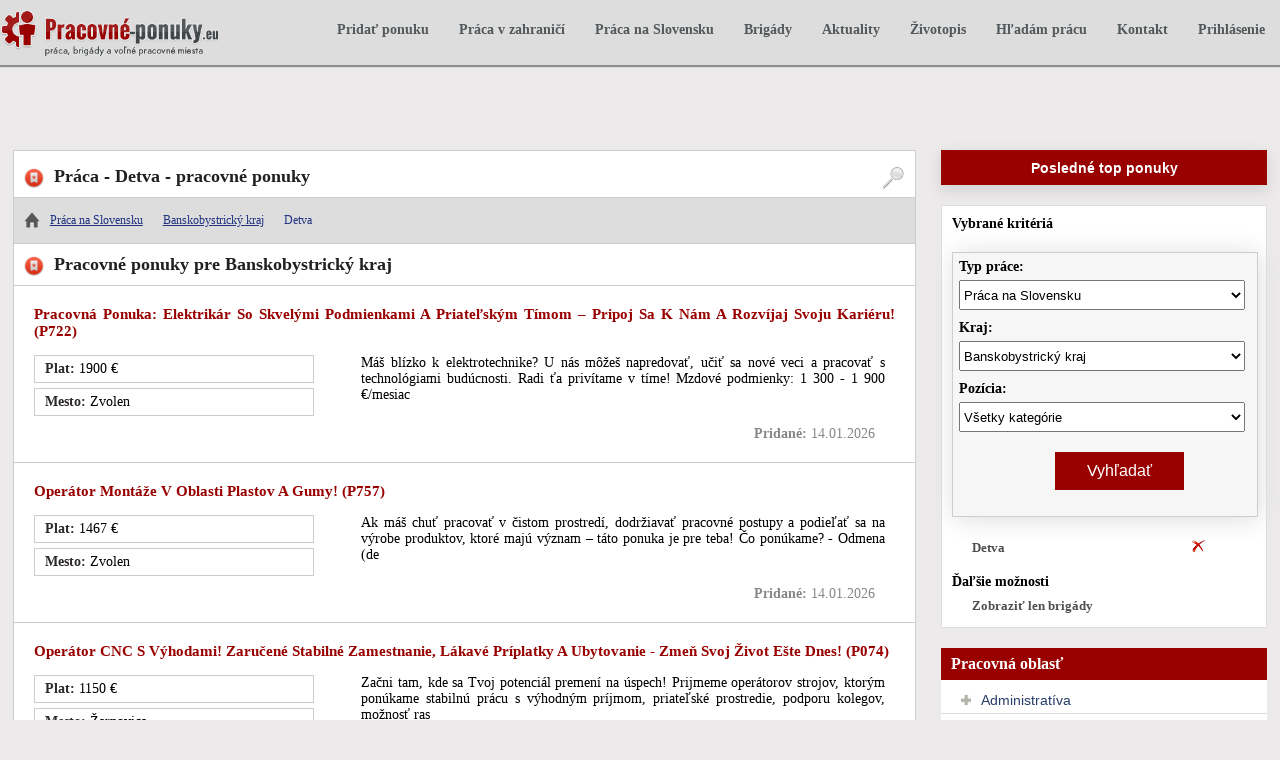

--- FILE ---
content_type: text/html; charset=UTF-8
request_url: https://www.pracovne-ponuky.eu/ponuka-prace-detva
body_size: 28064
content:
<!doctype html>
<html lang="sk">
<head>




    <meta charset='utf-8'>
    <title>Práca - Detva - aktuálne pracovné ponuky, voľné miesta</title>
    <meta name="keywords" content="">	
    <meta name="description" content="">
    <meta name="viewport" content="width=device-width, initial-scale=1.0">
        <link rel="icon" type="image/x-icon" href="https://www.pracovne-ponuky.eu/img/favicon.ico" />

        <link rel="stylesheet" type="text/css" href="https://www.pracovne-ponuky.eu/css/big-1.css">
    
    <!--[if IE]>
    <link rel="stylesheet" type="text/css" href="css/ie.css" media="all">
    <![endif]-->



<script async src="//pagead2.googlesyndication.com/pagead/js/adsbygoogle.js"></script>
<script>
  (adsbygoogle = window.adsbygoogle || []).push({
    google_ad_client: "ca-pub-5448165914065854",
    enable_page_level_ads: true
  });
</script>

</head>
  
<body>





<div id="header">
    <div id='head'>
        <div id="head_pas">
            <div id="logo">
               <a href="https://www.pracovne-ponuky.eu"><img src="https://www.pracovne-ponuky.eu/img/logo.png" alt="Pracovné ponuky - logo"></a>
            </div> 
            
            
        <div id="menu2"> 
    <ul>
        <li><a href="https://www.pracovne-ponuky.eu/pridat-ponuku.php" rel="nofollow">Pridať ponuku</a></li>  
        <li><a href="https://www.pracovne-ponuky.eu/kategoria-praca-v-zahranici">Práca v zahraničí</a></li>
        <li class="odpal_menu3"><a href="https://www.pracovne-ponuky.eu/praca-na-slovensku.php">Práca na Slovensku</a></li>
        <li><a href="https://www.pracovne-ponuky.eu/kategoria-brigady">Brigády</a></li>        
        <li class="odpal_menu2"><a href="https://www.pracovne-ponuky.eu/aktuality">Aktuality</a></li> 
        <li class="odpal_menu"><a href="https://www.pracovne-ponuky.eu/zivotopis-online.php">Životopis</a></li> 
        
        <li class="odpal_menu"><a href="https://www.pracovne-ponuky.eu/hladam-pracu.php">Hľadám prácu</a></li> 
        <li class="odpal_menu"><a href="https://www.pracovne-ponuky.eu/kontakt.php" rel="nofollow">Kontakt</a></li>
        
                
        <li><a href="https://www.pracovne-ponuky.eu/login.php" rel="nofollow">Prihlásenie</a></li>
                
    </ul>
</div>            
            <button type="button" class="navbar-toggle"> <span class="icon-bar"></span> <span class="icon-bar"></span> <span class="icon-bar"></span> </button>
        </div> 
    </div>
</div>

<div id='wrap'>
      
      
        <div id="reklama">
              <div style="margin-top:30px;">
<script async src="//pagead2.googlesyndication.com/pagead/js/adsbygoogle.js"></script>
<!-- Pracovne ponuky header -->
<ins class="adsbygoogle"
     style="display:inline-block;width:728px;height:15px"
     data-ad-client="ca-pub-5448165914065854"
     data-ad-slot="7224627146"></ins>
<script>
(adsbygoogle = window.adsbygoogle || []).push({});
</script>
  </div>       </div> 
    

    
    
    <div id="mobil_ad">
    <script async src="//pagead2.googlesyndication.com/pagead/js/adsbygoogle.js"></script>
    <!-- Prac-ponuky-mobil-1 -->
    <ins class="adsbygoogle"
         style="display:block"
         data-ad-client="ca-pub-5448165914065854"
         data-ad-slot="1825315949"
         data-ad-format="auto"></ins>
    <script>
    (adsbygoogle = window.adsbygoogle || []).push({});
    </script>
</div>
           
                                 



    
<div id='content'>
    <div id="main">
        <div id="left_content">
          <div id="filter"></div>
        
          <div id="vypis_ponuk">
            <div id="hlavicka">
            <div id="hlavicka_poznamka">
                <a href="javascript:void(0)"><img src="img/filter.png"></a>
            </div>              
            <h1 vocab="http://schema.org/" typeof="City">Práca - <span property="name">Detva</span> - pracovné ponuky</h1>

          

<div id="breadcrumber">
<div id="breadcrumber_home">
<a href="https://www.pracovne-ponuky.eu"><img src="img/icon_home.png"></a>
</div>            
<ol vocab="http://schema.org/" typeof="BreadcrumbList">
  <li property="itemListElement" typeof="ListItem">
    <a property="item" typeof="WebPage" href="https://www.pracovne-ponuky.eu/praca-na-slovensku.php">
     <span property="name">Práca na Slovensku</span></a>
     <meta property="position" content="1">
  </li>      
  <li property="itemListElement" typeof="ListItem">
    <a property="item" typeof="WebPage" href="https://www.pracovne-ponuky.eu/kraj.php?id=1">
     <span property="name">Banskobystrický kraj</span></a>
     <meta property="position" content="2">
  </li> 
  <li property="itemListElement" typeof="ListItem">
    <a property="item" typeof="WebPage" href="https://www.pracovne-ponuky.eu/ponuka-prace-detva">
     <span property="name">Detva</span></a>
     <meta property="position" content="3">
  </li>    
</ol>               
</div>            

         </div>   
            

 
  <h1>Pracovné ponuky pre Banskobystrický kraj</h1>
  <div class="ponuka_vypis" vocab="http://schema.org/" typeof="JobPosting"><div class="ponuka_vypis_title" property="title"><a property="sameAs" href="https://www.pracovne-ponuky.eu/inzerat.php?id=583982" >Pracovná ponuka: Elektrikár so skvelými podmienkami a priateľským tímom – pripoj sa k nám a rozvíjaj svoju kariéru! (p722)</a></div><div class="ponuka_vypis_udaje_box"><div class="ponuka_vypis_udaje_lave"><strong>Plat: </strong><span property="baseSalary">1900</span> &euro;</div><div class="ponuka_vypis_udaje_lave"><strong>Mesto: </strong><span property="jobLocation" typeof="Place"><span property="address" typeof="PostalAddress"> <span property="addressLocality">Zvolen</span></span></span></div><div class="ponuka_vypis_text" property="description">Máš blízko k elektrotechnike? U nás môžeš napredovať, učiť sa nové veci a pracovať s technológiami budúcnosti. Radi ťa privítame v tíme!

Mzdové podmienky: 1 300 - 1 900 €/mesiac</div><div class="clearer"></div><div class="ponuka_vypis_udaje_prave"><strong>Pridané: </strong><span property="datePosted">14.01.2026</span></div><div class="clearer"></div></div></div><div class="ponuka_vypis" vocab="http://schema.org/" typeof="JobPosting"><div class="ponuka_vypis_title" property="title"><a property="sameAs" href="https://www.pracovne-ponuky.eu/inzerat.php?id=575408" >Operátor montáže v oblasti plastov a gumy! (p757)</a></div><div class="ponuka_vypis_udaje_box"><div class="ponuka_vypis_udaje_lave"><strong>Plat: </strong><span property="baseSalary">1467</span> &euro;</div><div class="ponuka_vypis_udaje_lave"><strong>Mesto: </strong><span property="jobLocation" typeof="Place"><span property="address" typeof="PostalAddress"> <span property="addressLocality">Zvolen</span></span></span></div><div class="ponuka_vypis_text" property="description">Ak máš chuť pracovať v čistom prostredí, dodržiavať pracovné postupy a podieľať sa na výrobe produktov, ktoré majú význam – táto ponuka je pre teba!

Čo ponúkame?

- Odmena (de</div><div class="clearer"></div><div class="ponuka_vypis_udaje_prave"><strong>Pridané: </strong><span property="datePosted">14.01.2026</span></div><div class="clearer"></div></div></div><div class="ponuka_vypis" vocab="http://schema.org/" typeof="JobPosting"><div class="ponuka_vypis_title" property="title"><a property="sameAs" href="https://www.pracovne-ponuky.eu/inzerat.php?id=557436" >Operátor CNC s výhodami! Zaručené stabilné zamestnanie, lákavé príplatky a ubytovanie - zmeň svoj život ešte dnes! (p074)</a></div><div class="ponuka_vypis_udaje_box"><div class="ponuka_vypis_udaje_lave"><strong>Plat: </strong><span property="baseSalary">1150</span> &euro;</div><div class="ponuka_vypis_udaje_lave"><strong>Mesto: </strong><span property="jobLocation" typeof="Place"><span property="address" typeof="PostalAddress"> <span property="addressLocality">Žarnovica</span></span></span></div><div class="ponuka_vypis_text" property="description">Začni tam, kde sa Tvoj potenciál premení na úspech!
Prijmeme operátorov strojov, ktorým ponúkame stabilnú prácu s výhodným príjmom, priateľské prostredie, podporu kolegov, možnosť ras</div><div class="clearer"></div><div class="ponuka_vypis_udaje_prave"><strong>Pridané: </strong><span property="datePosted">14.01.2026</span></div><div class="clearer"></div></div></div><div class="ponuka_vypis" vocab="http://schema.org/" typeof="JobPosting"><div class="ponuka_vypis_title" property="title"><a property="sameAs" href="https://www.pracovne-ponuky.eu/inzerat.php?id=572252" >Pracuj s modernými technológiami ako CNC operátor a zarábaj 11 € na hodinu v čistom! Pridaj sa k nám teraz! (p550)</a></div><div class="ponuka_vypis_udaje_box"><div class="ponuka_vypis_udaje_lave"><strong>Plat: </strong><span property="baseSalary">12</span> &euro;</div><div class="ponuka_vypis_udaje_lave"><strong>Mesto: </strong><span property="jobLocation" typeof="Place"><span property="address" typeof="PostalAddress"> <span property="addressLocality">Žiar nad Hronom</span></span></span></div><div class="ponuka_vypis_text" property="description">Staň sa súčasťou rastúceho tímu! Ponúkame ti stabilnú prácu s výborným platom – pošli svoju žiadosť už teraz.

Čo ponúkame?

- Odmena: 10,50 €/hodina (deň) | 11,00 €/hodina</div><div class="clearer"></div><div class="ponuka_vypis_udaje_prave"><strong>Pridané: </strong><span property="datePosted">08.01.2026</span></div><div class="clearer"></div></div></div><div class="ponuka_vypis" vocab="http://schema.org/" typeof="JobPosting"><div class="ponuka_vypis_title" property="title"><a property="sameAs" href="https://www.pracovne-ponuky.eu/inzerat.php?id=573229" >Získaj prácu ako CNC Nastavovač – Výhodná ponuka pre SZČO s odmenou do 15 €hod. – Nezmeškaj túto šancu! (p769)</a></div><div class="ponuka_vypis_udaje_box"><div class="ponuka_vypis_udaje_lave"><strong>Plat: </strong><span property="baseSalary">15</span> &euro;</div><div class="ponuka_vypis_udaje_lave"><strong>Mesto: </strong><span property="jobLocation" typeof="Place"><span property="address" typeof="PostalAddress"> <span property="addressLocality">Zvolen</span></span></span></div><div class="ponuka_vypis_text" property="description">o nášho tímu hľadáme skúseného a samostatného CNC technika, ktorý sa nebojí výziev a má chuť podieľať sa na modernizácii výroby. Ak máš skúsenosti s nastavovaním CNC strojov a ori</div><div class="clearer"></div><div class="ponuka_vypis_udaje_prave"><strong>Pridané: </strong><span property="datePosted">08.01.2026</span></div><div class="clearer"></div></div></div><div class="ponuka_vypis" vocab="http://schema.org/" typeof="JobPosting"><div class="ponuka_vypis_title" property="title"><a property="sameAs" href="https://www.pracovne-ponuky.eu/inzerat.php?id=581070" >Realitný maklér - Manažér investícií - Pre absolventov Práva a Ekonómie</a></div><div class="ponuka_vypis_udaje_box"><div class="ponuka_vypis_udaje_lave"><strong>Plat: </strong><span property="baseSalary">4000</span> &euro;</div><div class="ponuka_vypis_udaje_lave"><strong>Mesto: </strong><span property="jobLocation" typeof="Place"><span property="address" typeof="PostalAddress"> <span property="addressLocality">Banská Bystrica</span></span></span></div><div class="ponuka_vypis_text" property="description">???? Máte diplom z práva alebo ekonómie, no predstava nudnej kancelárie vás desí? Vymeňte papiere za dynamický svet realitných investícií a zarábajte priemerne 4 000 € mesačne v stabiln</div><div class="clearer"></div><div class="ponuka_vypis_udaje_prave"><strong>Pridané: </strong><span property="datePosted">05.12.2025</span></div><div class="clearer"></div></div></div><div class="ponuka_vypis" vocab="http://schema.org/" typeof="JobPosting"><div class="ponuka_vypis_title" property="title"><a property="sameAs" href="https://www.pracovne-ponuky.eu/inzerat.php?id=575315" >Získaj prácu ako CNC Nastavovač – Výhodná ponuka pre SZČO s odmenou do 15 €hod. – Nezmeškaj túto šancu! (p769)</a></div><div class="ponuka_vypis_udaje_box"><div class="ponuka_vypis_udaje_lave"><strong>Plat: </strong><span property="baseSalary">15</span> &euro;</div><div class="ponuka_vypis_udaje_lave"><strong>Mesto: </strong><span property="jobLocation" typeof="Place"><span property="address" typeof="PostalAddress"> <span property="addressLocality">Lučenec</span></span></span></div><div class="ponuka_vypis_text" property="description">Do nášho tímu hľadáme skúseného a samostatného CNC technika, ktorý sa nebojí výziev a má chuť podieľať sa na modernizácii výroby. Ak máš skúsenosti s nastavovaním CNC strojov a or</div><div class="clearer"></div><div class="ponuka_vypis_udaje_prave"><strong>Pridané: </strong><span property="datePosted">29.10.2025</span></div><div class="clearer"></div></div></div><div class="ponuka_vypis" vocab="http://schema.org/" typeof="JobPosting"><div class="ponuka_vypis_title" property="title"><a property="sameAs" href="https://www.pracovne-ponuky.eu/inzerat.php?id=575362" >Skladník - balenie hotových výrobkov v Žarnovici! Skvelá príležitosť na stabilné zamestnanie! (p779)</a></div><div class="ponuka_vypis_udaje_box"><div class="ponuka_vypis_udaje_lave"><strong>Plat: </strong><span property="baseSalary">936</span> &euro;</div><div class="ponuka_vypis_udaje_lave"><strong>Mesto: </strong><span property="jobLocation" typeof="Place"><span property="address" typeof="PostalAddress"> <span property="addressLocality">Žarnovica</span></span></span></div><div class="ponuka_vypis_text" property="description">Hľadáš stabilnú prácu, kde sa môžeš spoľahnúť na férové podmienky, pravidelný príjem a priateľský kolektív? Rozširujeme tím pre spoľahlivého skladníka na balenie hotovej výroby</div><div class="clearer"></div><div class="ponuka_vypis_udaje_prave"><strong>Pridané: </strong><span property="datePosted">22.10.2025</span></div><div class="clearer"></div></div></div><div class="ponuka_vypis" vocab="http://schema.org/" typeof="JobPosting"><div class="ponuka_vypis_title" property="title"><a property="sameAs" href="https://www.pracovne-ponuky.eu/inzerat.php?id=575654" >Junior PLC programátor – Otvor dvere svojej kariére v oblasti automatizácie a technológie s našou pomocou! (p725)</a></div><div class="ponuka_vypis_udaje_box"><div class="ponuka_vypis_udaje_lave"><strong>Plat: </strong><span property="baseSalary">1600</span> &euro;</div><div class="ponuka_vypis_udaje_lave"><strong>Mesto: </strong><span property="jobLocation" typeof="Place"><span property="address" typeof="PostalAddress"> <span property="addressLocality">Zvolen</span></span></span></div><div class="ponuka_vypis_text" property="description">Hľadáme Junior PLC programátora so záujmom o priemyselnú automatizáciu a nové technológie. Pozícia je vhodná pre absolventov s prvými skúsenosťami s programovaním riadiacich systémov.
</div><div class="clearer"></div><div class="ponuka_vypis_udaje_prave"><strong>Pridané: </strong><span property="datePosted">20.10.2025</span></div><div class="clearer"></div></div></div><div class="ponuka_vypis" vocab="http://schema.org/" typeof="JobPosting"><div class="ponuka_vypis_title" property="title"><a property="sameAs" href="https://www.pracovne-ponuky.eu/inzerat.php?id=575653" >Pracuj ako strojný zámočník/údržbár a objav možnosti kariérneho rastu v našom dynamickom tíme! (p724)</a></div><div class="ponuka_vypis_udaje_box"><div class="ponuka_vypis_udaje_lave"><strong>Plat: </strong><span property="baseSalary">2000</span> &euro;</div><div class="ponuka_vypis_udaje_lave"><strong>Mesto: </strong><span property="jobLocation" typeof="Place"><span property="address" typeof="PostalAddress"> <span property="addressLocality">Zvolen</span></span></span></div><div class="ponuka_vypis_text" property="description">Hľadáš miesto, kde sa môžeš technicky rozvíjať?
U nás nájdeš moderné stroje, skvelý tím a podporu pri raste. Navyše ti na začiatok dáme bonus!

Čo ti ponúkame?

- Príplatky: z</div><div class="clearer"></div><div class="ponuka_vypis_udaje_prave"><strong>Pridané: </strong><span property="datePosted">20.10.2025</span></div><div class="clearer"></div></div></div><div class="ponuka_vypis" vocab="http://schema.org/" typeof="JobPosting"><div class="ponuka_vypis_title" property="title"><a property="sameAs" href="https://www.pracovne-ponuky.eu/inzerat.php?id=575651" >Elektrikár - pracuj v stabilnej firme s výhodnými benefitmi a priateľským kolektívom! (p722)</a></div><div class="ponuka_vypis_udaje_box"><div class="ponuka_vypis_udaje_lave"><strong>Plat: </strong><span property="baseSalary">1900</span> &euro;</div><div class="ponuka_vypis_udaje_lave"><strong>Mesto: </strong><span property="jobLocation" typeof="Place"><span property="address" typeof="PostalAddress"> <span property="addressLocality">Zvolen</span></span></span></div><div class="ponuka_vypis_text" property="description">Baví ťa elektrotechnika? U nás môžeš rozvíjať svoj talent s najmodernejšími technológiami. Využi túto jedinečnú šancu a staň sa súčasťou nášho tímu!

Mzda od 1 300 - 1 900 €</div><div class="clearer"></div><div class="ponuka_vypis_udaje_prave"><strong>Pridané: </strong><span property="datePosted">20.10.2025</span></div><div class="clearer"></div></div></div><div class="ponuka_vypis" vocab="http://schema.org/" typeof="JobPosting"><div class="ponuka_vypis_title" property="title"><a property="sameAs" href="https://www.pracovne-ponuky.eu/inzerat.php?id=575652" >Staň sa naším Technikom elektroúdržby VN a NN – Získaj odborné zručnosti, neváhaj a prihlás sa! (p723)</a></div><div class="ponuka_vypis_udaje_box"><div class="ponuka_vypis_udaje_lave"><strong>Plat: </strong><span property="baseSalary">2200</span> &euro;</div><div class="ponuka_vypis_udaje_lave"><strong>Mesto: </strong><span property="jobLocation" typeof="Place"><span property="address" typeof="PostalAddress"> <span property="addressLocality">Zvolen</span></span></span></div><div class="ponuka_vypis_text" property="description">Do nášho tímu vo Zvolene hľadáme skúseného technika elektroúdržby, ktorý bude zodpovedný za správu a údržbu distribučnej siete vysokého a nízkeho napätia v rámci celého závodu.
</div><div class="clearer"></div><div class="ponuka_vypis_udaje_prave"><strong>Pridané: </strong><span property="datePosted">20.10.2025</span></div><div class="clearer"></div></div></div><div class="ponuka_vypis" vocab="http://schema.org/" typeof="JobPosting"><div class="ponuka_vypis_title" property="title"><a property="sameAs" href="https://www.pracovne-ponuky.eu/inzerat.php?id=537105" >Operátor výroby hygienických produktov na TTP na VZV alebo CNC</a></div><div class="ponuka_vypis_udaje_box"><div class="ponuka_vypis_udaje_lave"><strong>Plat: </strong><span property="baseSalary">1300</span> &euro;</div><div class="ponuka_vypis_udaje_lave"><strong>Mesto: </strong><span property="jobLocation" typeof="Place"><span property="address" typeof="PostalAddress"> <span property="addressLocality">Banská Bystrica</span></span></span></div><div class="ponuka_vypis_text" property="description">Operátor výroby hygienických produktov, na TTP

Pracovný režim:
Nepretržitá prevádzka s 12-hodinovými zmenami (2x ranná, 2x nočná, 4 dni voľna)

Ponúkaná mzda:
Celková mzda vrát</div><div class="clearer"></div><div class="ponuka_vypis_udaje_prave"><strong>Pridané: </strong><span property="datePosted">17.10.2025</span></div><div class="clearer"></div></div></div><div class="ponuka_vypis" vocab="http://schema.org/" typeof="JobPosting"><div class="ponuka_vypis_title" property="title"><a property="sameAs" href="https://www.pracovne-ponuky.eu/inzerat.php?id=570005" >Operátor koncových operácií – Kontúrovač! (p696)</a></div><div class="ponuka_vypis_udaje_box"><div class="ponuka_vypis_udaje_lave"><strong>Plat: </strong><span property="baseSalary">9,50</span> &euro;</div><div class="ponuka_vypis_udaje_lave"><strong>Mesto: </strong><span property="jobLocation" typeof="Place"><span property="address" typeof="PostalAddress"> <span property="addressLocality">Žiar nad Hronom</span></span></span></div><div class="ponuka_vypis_text" property="description">Pozícia si vyžaduje precíznosť, technické myslenie a schopnosť pracovať samostatne aj v tíme. Ak máš skúsenosti v oblasti strojárskej výroby a chuť podieľať sa na kvalitnej produkcii, </div><div class="clearer"></div><div class="ponuka_vypis_udaje_prave"><strong>Pridané: </strong><span property="datePosted">22.08.2025</span></div><div class="clearer"></div></div></div><div class="ponuka_vypis" vocab="http://schema.org/" typeof="JobPosting"><div class="ponuka_vypis_title" property="title"><a property="sameAs" href="https://www.pracovne-ponuky.eu/inzerat.php?id=568738" >Operátor koncových operácií – Kontúrovač! (p696)</a></div><div class="ponuka_vypis_udaje_box"><div class="ponuka_vypis_udaje_lave"><strong>Plat: </strong><span property="baseSalary">12</span> &euro;</div><div class="ponuka_vypis_udaje_lave"><strong>Mesto: </strong><span property="jobLocation" typeof="Place"><span property="address" typeof="PostalAddress"> <span property="addressLocality">Žiar nad Hronom</span></span></span></div><div class="ponuka_vypis_text" property="description">Pozícia si vyžaduje precíznosť, technické myslenie a schopnosť pracovať samostatne aj v tíme. Ak máš skúsenosti v oblasti strojárskej výroby a chuť podieľať sa na kvalitnej produkcii, </div><div class="clearer"></div><div class="ponuka_vypis_udaje_prave"><strong>Pridané: </strong><span property="datePosted">08.08.2025</span></div><div class="clearer"></div></div></div><div class="ponuka_vypis" vocab="http://schema.org/" typeof="JobPosting"><div class="ponuka_vypis_title" property="title"><a property="sameAs" href="https://www.pracovne-ponuky.eu/inzerat.php?id=558180" > Pracuj ako balička v Žarnovici – Ideálna práca pre ženy! (p624)</a></div><div class="ponuka_vypis_udaje_box"><div class="ponuka_vypis_udaje_lave"><strong>Plat: </strong><span property="baseSalary">1800</span> &euro;</div><div class="ponuka_vypis_udaje_lave"><strong>Mesto: </strong><span property="jobLocation" typeof="Place"><span property="address" typeof="PostalAddress"> <span property="addressLocality">Žarnovica</span></span></span></div><div class="ponuka_vypis_text" property="description">Zabaľ si novú prácu ako BALIČKA v Žarnovici!

Hľadáš prácu, kde si ťa budú vážiť, ponúknu ti férovú mzdu a budeš súčasťou tímu, ktorý ťahá za jeden koniec?
V tom prípade m</div><div class="clearer"></div><div class="ponuka_vypis_udaje_prave"><strong>Pridané: </strong><span property="datePosted">24.04.2025</span></div><div class="clearer"></div></div></div><div class="ponuka_vypis" vocab="http://schema.org/" typeof="JobPosting"><div class="ponuka_vypis_title" property="title"><a property="sameAs" href="https://www.pracovne-ponuky.eu/inzerat.php?id=552701" >Získaj stabilnú prácu ako operátor výroby so mzdou 1 200€ + doprava a ubytovanie! (p073)</a></div><div class="ponuka_vypis_udaje_box"><div class="ponuka_vypis_udaje_lave"><strong>Plat: </strong><span property="baseSalary">1200</span> &euro;</div><div class="ponuka_vypis_udaje_lave"><strong>Mesto: </strong><span property="jobLocation" typeof="Place"><span property="address" typeof="PostalAddress"> <span property="addressLocality">Žiar nad Hronom</span></span></span></div><div class="ponuka_vypis_text" property="description">Staň sa súčasťou našej stabilnej spoločnosti! Hľadáme motivovaných a spoľahlivých ľudí. Ponúkame bezplatné ubytovanie a dopravu, aby si sa mohol venovať svojej práci. Neváhaj a prihl</div><div class="clearer"></div><div class="ponuka_vypis_udaje_prave"><strong>Pridané: </strong><span property="datePosted">02.04.2025</span></div><div class="clearer"></div></div></div><div class="ponuka_vypis" vocab="http://schema.org/" typeof="JobPosting"><div class="ponuka_vypis_title" property="title"><a property="sameAs" href="https://www.pracovne-ponuky.eu/inzerat.php?id=552314" >Pracuj s modernými technológiami ako CNC operátor - odmena 11 €/hodina v čistom (p550)</a></div><div class="ponuka_vypis_udaje_box"><div class="ponuka_vypis_udaje_lave"><strong>Plat: </strong><span property="baseSalary">11</span> &euro;</div><div class="ponuka_vypis_udaje_lave"><strong>Mesto: </strong><span property="jobLocation" typeof="Place"><span property="address" typeof="PostalAddress"> <span property="addressLocality">Žiar nad Hronom</span></span></span></div><div class="ponuka_vypis_text" property="description">Staň sa súčasťou rastúceho tímu! Ponúkame ti stabilnú prácu s výborným platom – pošli svoju žiadosť už teraz.

Ponuka benefitov:

- Odmena: 10,50 €/hodina (deň) | 11,00 €/hod</div><div class="clearer"></div><div class="ponuka_vypis_udaje_prave"><strong>Pridané: </strong><span property="datePosted">12.02.2025</span></div><div class="clearer"></div></div></div><div class="ponuka_vypis" vocab="http://schema.org/" typeof="JobPosting"><div class="ponuka_vypis_title" property="title"><a property="sameAs" href="https://www.pracovne-ponuky.eu/inzerat.php?id=551266" > Získaj stabilné zamestnanie ako CNC operátor s príplatkami a ubytovaním! (p074)</a></div><div class="ponuka_vypis_udaje_box"><div class="ponuka_vypis_udaje_lave"><strong>Plat: </strong><span property="baseSalary">1150</span> &euro;</div><div class="ponuka_vypis_udaje_lave"><strong>Mesto: </strong><span property="jobLocation" typeof="Place"><span property="address" typeof="PostalAddress"> <span property="addressLocality">Žarnovica</span></span></span></div><div class="ponuka_vypis_text" property="description">Začni tam, kde sa Tvoj potenciál premení na úspech!
Prijmeme operátorov strojov, ktorým ponúkame stabilnú prácu s výhodným príjmom, priateľské prostredie, podporu kolegov, možnosť ras</div><div class="clearer"></div><div class="ponuka_vypis_udaje_prave"><strong>Pridané: </strong><span property="datePosted">28.01.2025</span></div><div class="clearer"></div></div></div><div class="ponuka_vypis" vocab="http://schema.org/" typeof="JobPosting"><div class="ponuka_vypis_title" property="title"><a property="sameAs" href="https://www.pracovne-ponuky.eu/inzerat.php?id=529422" >Zabezpeč si príležitosť ako operátor vo výrobe - odmena až 10€h (p073)</a></div><div class="ponuka_vypis_udaje_box"><div class="ponuka_vypis_udaje_lave"><strong>Plat: </strong><span property="baseSalary">9,5</span> &euro;</div><div class="ponuka_vypis_udaje_lave"><strong>Mesto: </strong><span property="jobLocation" typeof="Place"><span property="address" typeof="PostalAddress"> <span property="addressLocality">Žarnovica</span></span></span></div><div class="ponuka_vypis_text" property="description">Prijmeme zručného operátora lisu! Táto kľúčová pozícia ponúka šancu pracovať s technológiou lisovania. Ak máš skúsenosti alebo záujem o oblasť lisovania, pridaj sa k nám a pomôž n</div><div class="clearer"></div><div class="ponuka_vypis_udaje_prave"><strong>Pridané: </strong><span property="datePosted">21.01.2025</span></div><div class="clearer"></div></div></div><div class="ponuka_vypis" vocab="http://schema.org/" typeof="JobPosting"><div class="ponuka_vypis_title" property="title"><a property="sameAs" href="https://www.pracovne-ponuky.eu/inzerat.php?id=546903" >Pracovná ponuka pre operátora výroby so mzdou 1 000 € a výhodami! (p073)</a></div><div class="ponuka_vypis_udaje_box"><div class="ponuka_vypis_udaje_lave"><strong>Plat: </strong><span property="baseSalary">1050</span> &euro;</div><div class="ponuka_vypis_udaje_lave"><strong>Mesto: </strong><span property="jobLocation" typeof="Place"><span property="address" typeof="PostalAddress"> <span property="addressLocality">Žarnovica</span></span></span></div><div class="ponuka_vypis_text" property="description">Staň sa súčasťou našej stabilnej spoločnosti! Hľadáme motivovaných a spoľahlivých ľudí. Ponúkame bezplatné ubytovanie a dopravu, aby si sa mohol venovať svojej práci. Neváhaj a prihl</div><div class="clearer"></div><div class="ponuka_vypis_udaje_prave"><strong>Pridané: </strong><span property="datePosted">21.01.2025</span></div><div class="clearer"></div></div></div><div class="ponuka_vypis" vocab="http://schema.org/" typeof="JobPosting"><div class="ponuka_vypis_title" property="title"><a property="sameAs" href="https://www.pracovne-ponuky.eu/inzerat.php?id=544930" >Obsluha CNC strojov a zariadení - príležitosť pracovať s najmodernejšími technológiami v priemysle (p550)</a></div><div class="ponuka_vypis_udaje_box"><div class="ponuka_vypis_udaje_lave"><strong>Plat: </strong><span property="baseSalary">11</span> &euro;</div><div class="ponuka_vypis_udaje_lave"><strong>Mesto: </strong><span property="jobLocation" typeof="Place"><span property="address" typeof="PostalAddress"> <span property="addressLocality">Žiar nad Hronom</span></span></span></div><div class="ponuka_vypis_text" property="description">Ak máš záujem o prácu v stabilnom a rastúcom tíme s výborným ohodnotením, neváhaj sa prihlásiť!

Čo ponúkame?
- Odmena: 10,50 €/hodina (deň) | 11,00 €/hodina (noc) - netto
- Zab</div><div class="clearer"></div><div class="ponuka_vypis_udaje_prave"><strong>Pridané: </strong><span property="datePosted">03.12.2024</span></div><div class="clearer"></div></div></div><div class="ponuka_vypis" vocab="http://schema.org/" typeof="JobPosting"><div class="ponuka_vypis_title" property="title"><a property="sameAs" href="https://www.pracovne-ponuky.eu/inzerat.php?id=526229" rel="nofollow">Prípravárka v Kriváni na TPP</a></div><div class="ponuka_vypis_udaje_box"><div class="ponuka_vypis_udaje_lave"><strong>Plat: </strong><span property="baseSalary">870</span> &euro;</div><div class="ponuka_vypis_udaje_lave"><strong>Mesto: </strong><span property="jobLocation" typeof="Place"><span property="address" typeof="PostalAddress"> <span property="addressLocality">Detva</span></span></span></div><div class="ponuka_vypis_text" property="description">PRACOVNÁ PONUKA V KRIVÁNI (okres Detva) pre ŽENY Prípravárka kvetov a predajne na trvalý pracovný pomer na 2 zmeny</div><div class="clearer"></div><div class="ponuka_vypis_udaje_prave"><strong>Pridané: </strong><span property="datePosted">29.11.2024</span></div><div class="clearer"></div></div></div><div class="ponuka_vypis" vocab="http://schema.org/" typeof="JobPosting"><div class="ponuka_vypis_title" property="title"><a property="sameAs" href="https://www.pracovne-ponuky.eu/inzerat.php?id=537104" >Lisovač na TPP, pri Banskej Bystrici</a></div><div class="ponuka_vypis_udaje_box"><div class="ponuka_vypis_udaje_lave"><strong>Plat: </strong><span property="baseSalary">1070</span> &euro;</div><div class="ponuka_vypis_udaje_lave"><strong>Mesto: </strong><span property="jobLocation" typeof="Place"><span property="address" typeof="PostalAddress"> <span property="addressLocality">Banská Bystrica</span></span></span></div><div class="ponuka_vypis_text" property="description">Lisovač na TPP, 1 zmena pri Banskej Bystrici

Pracovný režim:
- 1 zmenná prevádzka, týždenný pracovný čas 40 hodín

Ponúkaná mzda:
- mesačná mzda 830 €/mesiac (brutto) + 240 €</div><div class="clearer"></div><div class="ponuka_vypis_udaje_prave"><strong>Pridané: </strong><span property="datePosted">29.11.2024</span></div><div class="clearer"></div></div></div><div class="ponuka_vypis" vocab="http://schema.org/" typeof="JobPosting"><div class="ponuka_vypis_title" property="title"><a property="sameAs" href="https://www.pracovne-ponuky.eu/inzerat.php?id=537103" >Lisovač a vodič VZV na TPP, pri Banskej Bystrici</a></div><div class="ponuka_vypis_udaje_box"><div class="ponuka_vypis_udaje_lave"><strong>Plat: </strong><span property="baseSalary">1170</span> &euro;</div><div class="ponuka_vypis_udaje_lave"><strong>Mesto: </strong><span property="jobLocation" typeof="Place"><span property="address" typeof="PostalAddress"> <span property="addressLocality">Banská Bystrica</span></span></span></div><div class="ponuka_vypis_text" property="description">Lisovač a vodič VZV na TPP, 1 zmena pri Banskej Bystrici

Pracovný režim:
- 1 zmenná prevádzka, týždenný pracovný čas 40 hodín

Ponúkaná mzda:
- mesačná mzda 930 €/mesiac (brut</div><div class="clearer"></div><div class="ponuka_vypis_udaje_prave"><strong>Pridané: </strong><span property="datePosted">29.11.2024</span></div><div class="clearer"></div></div></div><div class="ponuka_vypis" vocab="http://schema.org/" typeof="JobPosting"><div class="ponuka_vypis_title" property="title"><a property="sameAs" href="https://www.pracovne-ponuky.eu/inzerat.php?id=537049" >Koordinátor prevádzky na TPP, 1 zmena pri Banskej Bystrici</a></div><div class="ponuka_vypis_udaje_box"><div class="ponuka_vypis_udaje_lave"><strong>Plat: </strong><span property="baseSalary">1550</span> &euro;</div><div class="ponuka_vypis_udaje_lave"><strong>Mesto: </strong><span property="jobLocation" typeof="Place"><span property="address" typeof="PostalAddress"> <span property="addressLocality">Banská Bystrica</span></span></span></div><div class="ponuka_vypis_text" property="description">Koordinátor prevádzky na TPP v Harmanci

Pracovný režim:
- 1 zmenná prevádzka, týždenný pracovný čas 40 hodín

Ponúkaná mzda:
- mesačná mzda od 1550 €/mesiac (brutto) + variabi</div><div class="clearer"></div><div class="ponuka_vypis_udaje_prave"><strong>Pridané: </strong><span property="datePosted">29.11.2024</span></div><div class="clearer"></div></div></div><div class="ponuka_vypis" vocab="http://schema.org/" typeof="JobPosting"><div class="ponuka_vypis_title" property="title"><a property="sameAs" href="https://www.pracovne-ponuky.eu/inzerat.php?id=511044" >Operátor vo výrobe: Odmena do 10 € na hodinu! (#p073)</a></div><div class="ponuka_vypis_udaje_box"><div class="ponuka_vypis_udaje_lave"><strong>Plat: </strong><span property="baseSalary">10</span> &euro;</div><div class="ponuka_vypis_udaje_lave"><strong>Mesto: </strong><span property="jobLocation" typeof="Place"><span property="address" typeof="PostalAddress"> <span property="addressLocality">Žarnovica</span></span></span></div><div class="ponuka_vypis_text" property="description">Prijmeme zručného operátora lisu! Táto kľúčová pozícia ponúka šancu pracovať s technológiou lisovania. Ak máš skúsenosti alebo záujem o oblasť lisovania, pridaj sa k nám a pomôž n</div><div class="clearer"></div><div class="ponuka_vypis_udaje_prave"><strong>Pridané: </strong><span property="datePosted">13.03.2024</span></div><div class="clearer"></div></div></div><div class="ponuka_vypis" vocab="http://schema.org/" typeof="JobPosting"><div class="ponuka_vypis_title" property="title"><a property="sameAs" href="https://www.pracovne-ponuky.eu/inzerat.php?id=509534" >Technik údržby: Plat na úrovni, výhody nad rámec (#p264)</a></div><div class="ponuka_vypis_udaje_box"><div class="ponuka_vypis_udaje_lave"><strong>Plat: </strong><span property="baseSalary">1700</span> &euro;</div><div class="ponuka_vypis_udaje_lave"><strong>Mesto: </strong><span property="jobLocation" typeof="Place"><span property="address" typeof="PostalAddress"> <span property="addressLocality">Banská Bystrica</span></span></span></div><div class="ponuka_vypis_text" property="description">Radi by sme Ťa privítali v tíme technikov údržby! S výhodnejšou mzdou na trvalý pracovný pomer a skvelými benefitmi navyše. Pridaj sa k nám a rozvíjaj svoju kariéru v dynamickom prostred</div><div class="clearer"></div><div class="ponuka_vypis_udaje_prave"><strong>Pridané: </strong><span property="datePosted">19.02.2024</span></div><div class="clearer"></div></div></div><div class="ponuka_vypis" vocab="http://schema.org/" typeof="JobPosting"><div class="ponuka_vypis_title" property="title"><a property="sameAs" href="https://www.pracovne-ponuky.eu/inzerat.php?id=508873" >Obchodný zástupca pre Banskobystrický kraj</a></div><div class="ponuka_vypis_udaje_box"><div class="ponuka_vypis_udaje_lave"><strong>Plat: </strong><span property="baseSalary">1320</span> &euro;</div><div class="ponuka_vypis_udaje_lave"><strong>Mesto: </strong><span property="jobLocation" typeof="Place"><span property="address" typeof="PostalAddress"> <span property="addressLocality">Banská Bystrica</span></span></span></div><div class="ponuka_vypis_text" property="description">Informácie o pracovnom mieste
Náplň práce, právomoci a zodpovednosti
- prezentovať firmu a propagovať služby firmy
- získavať nových zákazníkov
- starať sa o existujúcich zákazník</div><div class="clearer"></div><div class="ponuka_vypis_udaje_prave"><strong>Pridané: </strong><span property="datePosted">08.02.2024</span></div><div class="clearer"></div></div></div><div class="ponuka_vypis" vocab="http://schema.org/" typeof="JobPosting"><div class="ponuka_vypis_title" property="title"><a property="sameAs" href="https://www.pracovne-ponuky.eu/inzerat.php?id=508872" >Obchodný zástupca pre Banskobystrický kraj</a></div><div class="ponuka_vypis_udaje_box"><div class="ponuka_vypis_udaje_lave"><strong>Plat: </strong><span property="baseSalary">1320</span> &euro;</div><div class="ponuka_vypis_udaje_lave"><strong>Mesto: </strong><span property="jobLocation" typeof="Place"><span property="address" typeof="PostalAddress"> <span property="addressLocality">Banská Bystrica</span></span></span></div><div class="ponuka_vypis_text" property="description">Informácie o pracovnom mieste
Náplň práce, právomoci a zodpovednosti
- prezentovať firmu a propagovať služby firmy
- získavať nových zákazníkov
- starať sa o existujúcich zákazník</div><div class="clearer"></div><div class="ponuka_vypis_udaje_prave"><strong>Pridané: </strong><span property="datePosted">08.02.2024</span></div><div class="clearer"></div></div></div><div class="ponuka_vypis" vocab="http://schema.org/" typeof="JobPosting"><div class="ponuka_vypis_title" property="title"><a property="sameAs" href="https://www.pracovne-ponuky.eu/inzerat.php?id=508871" >Obchodný zástupca pre Banskobystrický kraj</a></div><div class="ponuka_vypis_udaje_box"><div class="ponuka_vypis_udaje_lave"><strong>Plat: </strong><span property="baseSalary">1320</span> &euro;</div><div class="ponuka_vypis_udaje_lave"><strong>Mesto: </strong><span property="jobLocation" typeof="Place"><span property="address" typeof="PostalAddress"> <span property="addressLocality">Banská Bystrica</span></span></span></div><div class="ponuka_vypis_text" property="description">Informácie o pracovnom mieste
Náplň práce, právomoci a zodpovednosti
- prezentovať firmu a propagovať služby firmy
- získavať nových zákazníkov
- starať sa o existujúcich zákazník</div><div class="clearer"></div><div class="ponuka_vypis_udaje_prave"><strong>Pridané: </strong><span property="datePosted">08.02.2024</span></div><div class="clearer"></div></div></div><div class="ponuka_vypis" vocab="http://schema.org/" typeof="JobPosting"><div class="ponuka_vypis_title" property="title"><a property="sameAs" href="https://www.pracovne-ponuky.eu/inzerat.php?id=498055" >Staň sa operátorom CNC frézy s výbornými výhodami a solidným platom (#p074)</a></div><div class="ponuka_vypis_udaje_box"><div class="ponuka_vypis_udaje_lave"><strong>Plat: </strong><span property="baseSalary">831</span> &euro;</div><div class="ponuka_vypis_udaje_lave"><strong>Mesto: </strong><span property="jobLocation" typeof="Place"><span property="address" typeof="PostalAddress"> <span property="addressLocality">Žarnovica</span></span></span></div><div class="ponuka_vypis_text" property="description">Ak hľadáš stabilnú prácu s atraktívnym platom a ďalšími výhodami, ponúkame Ti pozíciu operátora strojov. V našej spoločnosti nezískaš len finančnú istotu, ale aj príležitosť na n</div><div class="clearer"></div><div class="ponuka_vypis_udaje_prave"><strong>Pridané: </strong><span property="datePosted">07.02.2024</span></div><div class="clearer"></div></div></div><div class="ponuka_vypis" vocab="http://schema.org/" typeof="JobPosting"><div class="ponuka_vypis_title" property="title"><a property="sameAs" href="https://www.pracovne-ponuky.eu/inzerat.php?id=498054" >Dosiahni vyššiu odmenu ako pracovník vo výrobe: Až do 10 € na hodinu! (#p073)</a></div><div class="ponuka_vypis_udaje_box"><div class="ponuka_vypis_udaje_lave"><strong>Plat: </strong><span property="baseSalary">9,5</span> &euro;</div><div class="ponuka_vypis_udaje_lave"><strong>Mesto: </strong><span property="jobLocation" typeof="Place"><span property="address" typeof="PostalAddress"> <span property="addressLocality">Žarnovica</span></span></span></div><div class="ponuka_vypis_text" property="description">Prijmeme zručného operátora lisu! Táto kľúčová pozícia ponúka šancu pracovať s technológiou lisovania. Ak máš skúsenosti alebo záujem o oblasť lisovania, pridaj sa k nám a pomôž n</div><div class="clearer"></div><div class="ponuka_vypis_udaje_prave"><strong>Pridané: </strong><span property="datePosted">24.01.2024</span></div><div class="clearer"></div></div></div><div class="ponuka_vypis" vocab="http://schema.org/" typeof="JobPosting"><div class="ponuka_vypis_title" property="title"><a property="sameAs" href="https://www.pracovne-ponuky.eu/inzerat.php?id=502530" >Operátor CNC frézy na živnosť s výhodnými benefitmi: 9 €/hodina, ubytovanie, bezplatná doprava a bonus 150 €! (#p075)</a></div><div class="ponuka_vypis_udaje_box"><div class="ponuka_vypis_udaje_lave"><strong>Plat: </strong><span property="baseSalary">9</span> &euro;</div><div class="ponuka_vypis_udaje_lave"><strong>Mesto: </strong><span property="jobLocation" typeof="Place"><span property="address" typeof="PostalAddress"> <span property="addressLocality">Žarnovica</span></span></span></div><div class="ponuka_vypis_text" property="description">Hľadáš zaujímavú prácu? 
Pri obsluhe CNC frézy na živnosť Ti dáme slušné odmeny. Okrem toho ponúkame ubytovanie, bezplatnú dopravu a štartovací bonus v hodnote 150 €. 
Toto je skve</div><div class="clearer"></div><div class="ponuka_vypis_udaje_prave"><strong>Pridané: </strong><span property="datePosted">16.01.2024</span></div><div class="clearer"></div></div></div><div class="ponuka_vypis" vocab="http://schema.org/" typeof="JobPosting"><div class="ponuka_vypis_title" property="title"><a property="sameAs" href="https://www.pracovne-ponuky.eu/inzerat.php?id=497906" > Obsluha CNC frézy na živnosť s platom 9 €/hod. s ubytovaním, bezplatnou dopravou a nástupným bonusom 150 € (#p075)</a></div><div class="ponuka_vypis_udaje_box"><div class="ponuka_vypis_udaje_lave"><strong>Plat: </strong><span property="baseSalary">9</span> &euro;</div><div class="ponuka_vypis_udaje_lave"><strong>Mesto: </strong><span property="jobLocation" typeof="Place"><span property="address" typeof="PostalAddress"> <span property="addressLocality">Žarnovica</span></span></span></div><div class="ponuka_vypis_text" property="description">Ak máte záujem o prácu s týmto špičkovým technologickým vybavením a hľadáte stabilnú a dobre odmeňovanú pracovnú pozíciu, ste na správnom mieste. Pripojte sa k nášmu tímu a začnit</div><div class="clearer"></div><div class="ponuka_vypis_udaje_prave"><strong>Pridané: </strong><span property="datePosted">05.12.2023</span></div><div class="clearer"></div></div></div><div class="ponuka_vypis" vocab="http://schema.org/" typeof="JobPosting"><div class="ponuka_vypis_title" property="title"><a property="sameAs" href="https://www.pracovne-ponuky.eu/inzerat.php?id=502050" >Dosiahni vyššiu odmenu ako pracovník vo výrobe: Až do 10 € na hodinu! (#p073)</a></div><div class="ponuka_vypis_udaje_box"><div class="ponuka_vypis_udaje_lave"><strong>Plat: </strong><span property="baseSalary">9,5</span> &euro;</div><div class="ponuka_vypis_udaje_lave"><strong>Mesto: </strong><span property="jobLocation" typeof="Place"><span property="address" typeof="PostalAddress"> <span property="addressLocality">Žarnovica</span></span></span></div><div class="ponuka_vypis_text" property="description">Prijmeme zručného operátora lisu! Táto kľúčová pozícia ponúka šancu pracovať s technológiou lisovania. Ak máš skúsenosti alebo záujem o oblasť lisovania, pridaj sa k nám a pomôž n</div><div class="clearer"></div><div class="ponuka_vypis_udaje_prave"><strong>Pridané: </strong><span property="datePosted">05.12.2023</span></div><div class="clearer"></div></div></div><div class="ponuka_vypis" vocab="http://schema.org/" typeof="JobPosting"><div class="ponuka_vypis_title" property="title"><a property="sameAs" href="https://www.pracovne-ponuky.eu/inzerat.php?id=483352" >Aktuálne hľadáme kandidáta na pozíciu operátora výroby so mzdou od 9 € na hodinu - nástupný bonus 150 € (#p073)</a></div><div class="ponuka_vypis_udaje_box"><div class="ponuka_vypis_udaje_lave"><strong>Plat: </strong><span property="baseSalary">9,50</span> &euro;</div><div class="ponuka_vypis_udaje_lave"><strong>Mesto: </strong><span property="jobLocation" typeof="Place"><span property="address" typeof="PostalAddress"> <span property="addressLocality">Žarnovica</span></span></span></div><div class="ponuka_vypis_text" property="description">Pre spoločnosť, ktorá pôsobí v oblasti výroby, hľadáme šikovného kandidáta na zaujímavú pozíciu lisiara. Ak sme Ťa zaujali určite nám neváhaj poslať svoj životopis!

Benefity, kt</div><div class="clearer"></div><div class="ponuka_vypis_udaje_prave"><strong>Pridané: </strong><span property="datePosted">26.10.2023</span></div><div class="clearer"></div></div></div><div class="ponuka_vypis" vocab="http://schema.org/" typeof="JobPosting"><div class="ponuka_vypis_title" property="title"><a property="sameAs" href="https://www.pracovne-ponuky.eu/inzerat.php?id=492463" >Zarob si viac s nami - pracovná pozícia operátora vo výrobe so mzdovým rozpätím od 9,5 € - 10 €/hod. + bonus 150 €. Pridaj sa k nám! (#p073)</a></div><div class="ponuka_vypis_udaje_box"><div class="ponuka_vypis_udaje_lave"><strong>Plat: </strong><span property="baseSalary">9,5</span> &euro;</div><div class="ponuka_vypis_udaje_lave"><strong>Mesto: </strong><span property="jobLocation" typeof="Place"><span property="address" typeof="PostalAddress"> <span property="addressLocality">Žarnovica</span></span></span></div><div class="ponuka_vypis_text" property="description">V našej spoločnosti, ktorá sa špecializuje na výrobu výrobkov vysokej kvality, aktuálne hľadáme zanieteného kandidáta na rolu lisiara.
Ako lisiar budeš mať kľúčovú úlohu pri spracov</div><div class="clearer"></div><div class="ponuka_vypis_udaje_prave"><strong>Pridané: </strong><span property="datePosted">12.10.2023</span></div><div class="clearer"></div></div></div><div class="ponuka_vypis" vocab="http://schema.org/" typeof="JobPosting"><div class="ponuka_vypis_title" property="title"><a property="sameAs" href="https://www.pracovne-ponuky.eu/inzerat.php?id=483433" >Obsluhuj CNC frézy vo významnej spoločnosti s dlhoročnou tradíciou (#p074)</a></div><div class="ponuka_vypis_udaje_box"><div class="ponuka_vypis_udaje_lave"><strong>Plat: </strong><span property="baseSalary">1150</span> &euro;</div><div class="ponuka_vypis_udaje_lave"><strong>Mesto: </strong><span property="jobLocation" typeof="Place"><span property="address" typeof="PostalAddress"> <span property="addressLocality">Žarnovica</span></span></span></div><div class="ponuka_vypis_text" property="description">Chceš mať stabilnú prácu s výhodným platom a inými možnosťami? Tak nečakaj a prijmi prácu operátora strojov práve od nás!

Aké benefity môžeš od nás očakávať?

- mzda 831 €</div><div class="clearer"></div><div class="ponuka_vypis_udaje_prave"><strong>Pridané: </strong><span property="datePosted">06.09.2023</span></div><div class="clearer"></div></div></div><div class="ponuka_vypis" vocab="http://schema.org/" typeof="JobPosting"><div class="ponuka_vypis_title" property="title"><a property="sameAs" href="https://www.pracovne-ponuky.eu/inzerat.php?id=483547" >Pracovník skladu na VZV so mzdou 9 €/hod. so zabezpečeným ubytovaním a dopravou zdarma (#p076)</a></div><div class="ponuka_vypis_udaje_box"><div class="ponuka_vypis_udaje_lave"><strong>Plat: </strong><span property="baseSalary">9</span> &euro;</div><div class="ponuka_vypis_udaje_lave"><strong>Mesto: </strong><span property="jobLocation" typeof="Place"><span property="address" typeof="PostalAddress"> <span property="addressLocality">Žarnovica</span></span></span></div><div class="ponuka_vypis_text" property="description">Hľadáme nových kolegov do skladu. Ak si šikovný a máš aj skúsenosti s prácou na VZV prihlás sa! 

Čo ponúka?

- práca na živnosť
- mzda 9 €/hod.
- ubytovanie zabezpečené
- do</div><div class="clearer"></div><div class="ponuka_vypis_udaje_prave"><strong>Pridané: </strong><span property="datePosted">06.09.2023</span></div><div class="clearer"></div></div></div><div class="ponuka_vypis" vocab="http://schema.org/" typeof="JobPosting"><div class="ponuka_vypis_title" property="title"><a property="sameAs" href="https://www.pracovne-ponuky.eu/inzerat.php?id=483546" >Obsluha CNC frézy na živnosť s platom 9 €/hod. s ubytovaním, bezplatnou dopravou a nástupným bonusom 150 € (#p075)</a></div><div class="ponuka_vypis_udaje_box"><div class="ponuka_vypis_udaje_lave"><strong>Plat: </strong><span property="baseSalary">9</span> &euro;</div><div class="ponuka_vypis_udaje_lave"><strong>Mesto: </strong><span property="jobLocation" typeof="Place"><span property="address" typeof="PostalAddress"> <span property="addressLocality">Žarnovica</span></span></span></div><div class="ponuka_vypis_text" property="description">Aké benefity môžeš od nás očakávať?

- živnosť 9 €/hod 
- ubytovanie 80-100 €/mesiac 
- nástupný bonus 150 € 
- bezplatná autobusová linka: Žiar nad Hronom, Lehôtka pod Breh</div><div class="clearer"></div><div class="ponuka_vypis_udaje_prave"><strong>Pridané: </strong><span property="datePosted">12.08.2023</span></div><div class="clearer"></div></div></div><div class="ponuka_vypis" vocab="http://schema.org/" typeof="JobPosting"><div class="ponuka_vypis_title" property="title"><a property="sameAs" href="https://www.pracovne-ponuky.eu/inzerat.php?id=476180" >Skladník + predaj z dvora</a></div><div class="ponuka_vypis_udaje_box"><div class="ponuka_vypis_udaje_lave"><strong>Plat: </strong><span property="baseSalary">Dohodou</span></div><div class="ponuka_vypis_udaje_lave"><strong>Mesto: </strong><span property="jobLocation" typeof="Place"><span property="address" typeof="PostalAddress"> <span property="addressLocality">Rimavská Sobota</span></span></span></div><div class="ponuka_vypis_text" property="description">- spracovanie príjemiek a výdajok materiálov
- komunikácia a vyjednávanie s externými dodávateľmi
- zodpovednosť za správnu prípravu materiálov na jednotlivé pracoviská
- monitorovani</div><div class="clearer"></div><div class="ponuka_vypis_udaje_prave"><strong>Pridané: </strong><span property="datePosted">14.06.2023</span></div><div class="clearer"></div></div></div><div class="ponuka_vypis" vocab="http://schema.org/" typeof="JobPosting"><div class="ponuka_vypis_title" property="title"><a property="sameAs" href="https://www.pracovne-ponuky.eu/inzerat.php?id=475598" >Operátor - čistič</a></div><div class="ponuka_vypis_udaje_box"><div class="ponuka_vypis_udaje_lave"><strong>Plat: </strong><span property="baseSalary">9,5</span> &euro;</div><div class="ponuka_vypis_udaje_lave"><strong>Mesto: </strong><span property="jobLocation" typeof="Place"><span property="address" typeof="PostalAddress"> <span property="addressLocality">Žarnovica</span></span></span></div><div class="ponuka_vypis_text" property="description">Benefity, ktoré ponúkame sú nasledovné:

- mzda 9,5 €/hod. (ranná, poobedná zmena)
- mzda 10 €/hod. (víkendová zmena)
- po odpracovaní viac ako 195 hodín 10 € počas celého mesiac</div><div class="clearer"></div><div class="ponuka_vypis_udaje_prave"><strong>Pridané: </strong><span property="datePosted">07.06.2023</span></div><div class="clearer"></div></div></div><div class="ponuka_vypis" vocab="http://schema.org/" typeof="JobPosting"><div class="ponuka_vypis_title" property="title"><a property="sameAs" href="https://www.pracovne-ponuky.eu/inzerat.php?id=475599" >Dlhodobé zamestnanie pre operátorov CNC frézy na živnosť</a></div><div class="ponuka_vypis_udaje_box"><div class="ponuka_vypis_udaje_lave"><strong>Plat: </strong><span property="baseSalary">8,5</span> &euro;</div><div class="ponuka_vypis_udaje_lave"><strong>Mesto: </strong><span property="jobLocation" typeof="Place"><span property="address" typeof="PostalAddress"> <span property="addressLocality">Žarnovica</span></span></span></div><div class="ponuka_vypis_text" property="description">Chceš mať stabilnú prácu s výhodným platom a inými možnosťami? Tak nečakaj a prijmi prácu operátora strojov práve od nás!

Aké benefity môžeš od nás očakávať?

- živnosť 8,</div><div class="clearer"></div><div class="ponuka_vypis_udaje_prave"><strong>Pridané: </strong><span property="datePosted">07.06.2023</span></div><div class="clearer"></div></div></div><div class="ponuka_vypis" vocab="http://schema.org/" typeof="JobPosting"><div class="ponuka_vypis_title" property="title"><a property="sameAs" href="https://www.pracovne-ponuky.eu/inzerat.php?id=431759" >Operátor CNC frézy</a></div><div class="ponuka_vypis_udaje_box"><div class="ponuka_vypis_udaje_lave"><strong>Plat: </strong><span property="baseSalary">8,5</span> &euro;</div><div class="ponuka_vypis_udaje_lave"><strong>Mesto: </strong><span property="jobLocation" typeof="Place"><span property="address" typeof="PostalAddress"> <span property="addressLocality">Žarnovica</span></span></span></div><div class="ponuka_vypis_text" property="description">Dávame Vám možnosť rozvíjať sa v tíme operátorov, ktorí berú svoju prácu ako poslanie a neboja sa pracovať v dynamickom prostredí.

Čo môžeš od nás očakávať?

- živnosť 8,50</div><div class="clearer"></div><div class="ponuka_vypis_udaje_prave"><strong>Pridané: </strong><span property="datePosted">03.10.2022</span></div><div class="clearer"></div></div></div><div class="ponuka_vypis" vocab="http://schema.org/" typeof="JobPosting"><div class="ponuka_vypis_title" property="title"><a property="sameAs" href="https://www.pracovne-ponuky.eu/inzerat.php?id=431757" >Operátor CNC strojov</a></div><div class="ponuka_vypis_udaje_box"><div class="ponuka_vypis_udaje_lave"><strong>Plat: </strong><span property="baseSalary">776</span> &euro;</div><div class="ponuka_vypis_udaje_lave"><strong>Mesto: </strong><span property="jobLocation" typeof="Place"><span property="address" typeof="PostalAddress"> <span property="addressLocality">Žarnovica</span></span></span></div><div class="ponuka_vypis_text" property="description">Hľadáme šikovné posily do výrobnej spoločnosti v Žarnovici. Ponúkame stabilné a dlhodobé zamestnanie!

Čo získaš?

- mzda 776 €/mes.
- výkonnostný príplatok do 13 %
- rizikový</div><div class="clearer"></div><div class="ponuka_vypis_udaje_prave"><strong>Pridané: </strong><span property="datePosted">23.09.2022</span></div><div class="clearer"></div></div></div><div class="ponuka_vypis" vocab="http://schema.org/" typeof="JobPosting"><div class="ponuka_vypis_title" property="title"><a property="sameAs" href="https://www.pracovne-ponuky.eu/inzerat.php?id=434009" >Operátor CNC strojov</a></div><div class="ponuka_vypis_udaje_box"><div class="ponuka_vypis_udaje_lave"><strong>Plat: </strong><span property="baseSalary">762</span> &euro;</div><div class="ponuka_vypis_udaje_lave"><strong>Mesto: </strong><span property="jobLocation" typeof="Place"><span property="address" typeof="PostalAddress"> <span property="addressLocality">Žarnovica</span></span></span></div><div class="ponuka_vypis_text" property="description">Hľadáme šikovného a schopného kolegu k obsluhe CNC strojov, tak sa staň členom nášho skvelého tímu!

Mzdové podmienky:

- práca na TPP 
- mzda 762 - 1 000 EUR/mesiac
- 3 zmeny - 5.3</div><div class="clearer"></div><div class="ponuka_vypis_udaje_prave"><strong>Pridané: </strong><span property="datePosted">23.08.2022</span></div><div class="clearer"></div></div></div><div class="ponuka_vypis" vocab="http://schema.org/" typeof="JobPosting"><div class="ponuka_vypis_title" property="title"><a property="sameAs" href="https://www.pracovne-ponuky.eu/inzerat.php?id=433993" >Operátor CNC frézy vo významnej spoločnosti</a></div><div class="ponuka_vypis_udaje_box"><div class="ponuka_vypis_udaje_lave"><strong>Plat: </strong><span property="baseSalary">8,5</span> &euro;</div><div class="ponuka_vypis_udaje_lave"><strong>Mesto: </strong><span property="jobLocation" typeof="Place"><span property="address" typeof="PostalAddress"> <span property="addressLocality">Žarnovica</span></span></span></div><div class="ponuka_vypis_text" property="description">Chceš mať stabilnú prácu s výhodným platom a inými možnosťami? Tak nečakaj a prijmi prácu operátora strojov práve od nás!

Aké benefity môžeš od nás očakávať?

- živnosť 8,</div><div class="clearer"></div><div class="ponuka_vypis_udaje_prave"><strong>Pridané: </strong><span property="datePosted">23.08.2022</span></div><div class="clearer"></div></div></div><div class="ponuka_vypis" vocab="http://schema.org/" typeof="JobPosting"><div class="ponuka_vypis_title" property="title"><a property="sameAs" href="https://www.pracovne-ponuky.eu/inzerat.php?id=424754" >Poď zarábať 5,30 € na hodinu v čistom ako operátor CNC strojov na hlavný pracovný pomer</a></div><div class="ponuka_vypis_udaje_box"><div class="ponuka_vypis_udaje_lave"><strong>Plat: </strong><span property="baseSalary">5,30</span> &euro;</div><div class="ponuka_vypis_udaje_lave"><strong>Mesto: </strong><span property="jobLocation" typeof="Place"><span property="address" typeof="PostalAddress"> <span property="addressLocality">Žarnovica</span></span></span></div><div class="ponuka_vypis_text" property="description">Hľadáme šikovného a schopného kolegu k obsluhe CNC strojov, tak sa staň členom nášho skvelého tímu!

Mzdové podmienky:

- práca na TPP 
- mzda 762 - 1 000 EUR/mesiac
- 3 zmeny - 5.3</div><div class="clearer"></div><div class="ponuka_vypis_udaje_prave"><strong>Pridané: </strong><span property="datePosted">07.07.2022</span></div><div class="clearer"></div></div></div><div class="ponuka_vypis" vocab="http://schema.org/" typeof="JobPosting"><div class="ponuka_vypis_title" property="title"><a property="sameAs" href="https://www.pracovne-ponuky.eu/inzerat.php?id=424753" >Obsluhuj CNC frézu v našej spoločnosti v Žarnovici a dostaneš nielen skvelý plat</a></div><div class="ponuka_vypis_udaje_box"><div class="ponuka_vypis_udaje_lave"><strong>Plat: </strong><span property="baseSalary">8,5</span> &euro;</div><div class="ponuka_vypis_udaje_lave"><strong>Mesto: </strong><span property="jobLocation" typeof="Place"><span property="address" typeof="PostalAddress"> <span property="addressLocality">Žarnovica</span></span></span></div><div class="ponuka_vypis_text" property="description">Chceš mať stabilnú prácu s výhodným platom a inými možnosťami? Tak nečakaj a prijmi prácu operátora strojov práve od nás!

Aké benefity môžeš od nás očakávať?

- živnosť 8,</div><div class="clearer"></div><div class="ponuka_vypis_udaje_prave"><strong>Pridané: </strong><span property="datePosted">07.07.2022</span></div><div class="clearer"></div></div></div><div class="ponuka_vypis" vocab="http://schema.org/" typeof="JobPosting"><div class="ponuka_vypis_title" property="title"><a property="sameAs" href="https://www.pracovne-ponuky.eu/inzerat.php?id=422517" >Potrebuješ si privyrobiť? Brigáda vo výrobnej spoločnosti so mzdou od 5,50 €/hod.</a></div><div class="ponuka_vypis_udaje_box"><div class="ponuka_vypis_udaje_lave"><strong>Plat: </strong><span property="baseSalary">5,5</span> &euro;</div><div class="ponuka_vypis_udaje_lave"><strong>Mesto: </strong><span property="jobLocation" typeof="Place"><span property="address" typeof="PostalAddress"> <span property="addressLocality">Žarnovica</span></span></span></div><div class="ponuka_vypis_text" property="description">Sme dynamická firma, ktorá Ti zabezpečí férový prístup a adekvátny zárobok.

Ponuka benefitov:

- práca na dohodu (brigáda)
- mzda 5,50 €/hod.
- príjemné pracovné prostredie s v�</div><div class="clearer"></div><div class="ponuka_vypis_udaje_prave"><strong>Pridané: </strong><span property="datePosted">28.06.2022</span></div><div class="clearer"></div></div></div><div class="ponuka_vypis" vocab="http://schema.org/" typeof="JobPosting"><div class="ponuka_vypis_title" property="title"><a property="sameAs" href="https://www.pracovne-ponuky.eu/inzerat.php?id=420239" >Pracujte pri obsluhe strojov a zarábajte v čistom už od 5,30/hod. na plný úväzok</a></div><div class="ponuka_vypis_udaje_box"><div class="ponuka_vypis_udaje_lave"><strong>Plat: </strong><span property="baseSalary">762</span> &euro;</div><div class="ponuka_vypis_udaje_lave"><strong>Mesto: </strong><span property="jobLocation" typeof="Place"><span property="address" typeof="PostalAddress"> <span property="addressLocality">Žarnovica</span></span></span></div><div class="ponuka_vypis_text" property="description">Hľadáme schopného a zodpovedného kandidáta, schopného systematickej práce, ktorý dokáže pracovať samostatne a zároveň aj ako člen tímu.

Platové podmienky:

- práca na TPP 
- mzd</div><div class="clearer"></div><div class="ponuka_vypis_udaje_prave"><strong>Pridané: </strong><span property="datePosted">13.06.2022</span></div><div class="clearer"></div></div></div><div class="ponuka_vypis" vocab="http://schema.org/" typeof="JobPosting"><div class="ponuka_vypis_title" property="title"><a property="sameAs" href="https://www.pracovne-ponuky.eu/inzerat.php?id=420238" >Ponúkame zaujímavú prácu operátora CNC frézy na živnosť </a></div><div class="ponuka_vypis_udaje_box"><div class="ponuka_vypis_udaje_lave"><strong>Plat: </strong><span property="baseSalary">8,5</span> &euro;</div><div class="ponuka_vypis_udaje_lave"><strong>Mesto: </strong><span property="jobLocation" typeof="Place"><span property="address" typeof="PostalAddress"> <span property="addressLocality">Žarnovica</span></span></span></div><div class="ponuka_vypis_text" property="description">Ak máte záujem pracovať pre stabilnú spoločnosť na živnosť, tak ste tu správne! Teraz je ten správny čas, kedy môžete začať kariéru v úspešnej firme!

Čo dostaneš?

- živnosť</div><div class="clearer"></div><div class="ponuka_vypis_udaje_prave"><strong>Pridané: </strong><span property="datePosted">13.06.2022</span></div><div class="clearer"></div></div></div><div class="ponuka_vypis" vocab="http://schema.org/" typeof="JobPosting"><div class="ponuka_vypis_title" property="title"><a property="sameAs" href="https://www.pracovne-ponuky.eu/inzerat.php?id=415871" >Pracujte na živnosť na pozícii operátora CNC frézy so mzdou 8,5 €/mes.</a></div><div class="ponuka_vypis_udaje_box"><div class="ponuka_vypis_udaje_lave"><strong>Plat: </strong><span property="baseSalary">8,5</span> &euro;</div><div class="ponuka_vypis_udaje_lave"><strong>Mesto: </strong><span property="jobLocation" typeof="Place"><span property="address" typeof="PostalAddress"> <span property="addressLocality">Žarnovica</span></span></span></div><div class="ponuka_vypis_text" property="description">Chceš mať stabilnú prácu s výhodným platom a inými možnosťami?  Hľadáme niekoho, kto sa rád vzdeláva a učí stále novým veciam. Poď pracovať ako operátor strojov.

Aké benefity m</div><div class="clearer"></div><div class="ponuka_vypis_udaje_prave"><strong>Pridané: </strong><span property="datePosted">27.05.2022</span></div><div class="clearer"></div></div></div><div class="ponuka_vypis" vocab="http://schema.org/" typeof="JobPosting"><div class="ponuka_vypis_title" property="title"><a property="sameAs" href="https://www.pracovne-ponuky.eu/inzerat.php?id=415711" >SOCIALNE SIETE MANAZER</a></div><div class="ponuka_vypis_udaje_box"><div class="ponuka_vypis_udaje_lave"><strong>Plat: </strong><span property="baseSalary">1100</span> &euro;</div><div class="ponuka_vypis_udaje_lave"><strong>Mesto: </strong><span property="jobLocation" typeof="Place"><span property="address" typeof="PostalAddress"> <span property="addressLocality">Banská Bystrica</span></span></span></div><div class="ponuka_vypis_text" property="description">MARKETINGOVY / SOCIAL MEDIA MANAZER
- Nastavenie stratégie pre sociálne média na Slovensko, Balkán, Ukrajinu, Maďarsko, Rumunsko 
- Riadenie sociálnych médií (Facebook, Instagram)
- Grafick</div><div class="clearer"></div><div class="ponuka_vypis_udaje_prave"><strong>Pridané: </strong><span property="datePosted">17.05.2022</span></div><div class="clearer"></div></div></div><div class="ponuka_vypis" vocab="http://schema.org/" typeof="JobPosting"><div class="ponuka_vypis_title" property="title"><a property="sameAs" href="https://www.pracovne-ponuky.eu/inzerat.php?id=412610" >Zárobok 1 360 € mesačne ako operátor CNC frézy v Žarnovici</a></div><div class="ponuka_vypis_udaje_box"><div class="ponuka_vypis_udaje_lave"><strong>Plat: </strong><span property="baseSalary">8,5</span> &euro;</div><div class="ponuka_vypis_udaje_lave"><strong>Mesto: </strong><span property="jobLocation" typeof="Place"><span property="address" typeof="PostalAddress"> <span property="addressLocality">Žarnovica</span></span></span></div><div class="ponuka_vypis_text" property="description">Chceš mať stabilnú prácu s výhodným platom a inými možnosťami? Tak nečakaj a prijmi prácu operátora strojov práve od nás!

Aké benefity môžeš od nás očakávať?

- živnosť 8,</div><div class="clearer"></div><div class="ponuka_vypis_udaje_prave"><strong>Pridané: </strong><span property="datePosted">13.05.2022</span></div><div class="clearer"></div></div></div><div class="ponuka_vypis" vocab="http://schema.org/" typeof="JobPosting"><div class="ponuka_vypis_title" property="title"><a property="sameAs" href="https://www.pracovne-ponuky.eu/inzerat.php?id=413063" rel="nofollow">Jadrár/apretovač/odlievač</a></div><div class="ponuka_vypis_udaje_box"><div class="ponuka_vypis_udaje_lave"><strong>Plat: </strong><span property="baseSalary">900</span> &euro;</div><div class="ponuka_vypis_udaje_lave"><strong>Mesto: </strong><span property="jobLocation" typeof="Place"><span property="address" typeof="PostalAddress"> <span property="addressLocality">Žiar nad Hronom</span></span></span></div><div class="ponuka_vypis_text" property="description">apretovač-ručné začisťovanie odliatkov
odlievač-odlievanie do kokíl
jadrár- strieľanie pieskových jadier</div><div class="clearer"></div><div class="ponuka_vypis_udaje_prave"><strong>Pridané: </strong><span property="datePosted">28.04.2022</span></div><div class="clearer"></div></div></div><div class="ponuka_vypis" vocab="http://schema.org/" typeof="JobPosting"><div class="ponuka_vypis_title" property="title"><a property="sameAs" href="https://www.pracovne-ponuky.eu/inzerat.php?id=412611" >Zarábaj 5,30€/hod. netto pri obsluhe CNC frézy v Žarnovici</a></div><div class="ponuka_vypis_udaje_box"><div class="ponuka_vypis_udaje_lave"><strong>Plat: </strong><span property="baseSalary">5,30</span> &euro;</div><div class="ponuka_vypis_udaje_lave"><strong>Mesto: </strong><span property="jobLocation" typeof="Place"><span property="address" typeof="PostalAddress"> <span property="addressLocality">Žarnovica</span></span></span></div><div class="ponuka_vypis_text" property="description">Hľadáme schopného a zodpovedného kandidáta, schopného systematickej práce, ktorý dokáže pracovať samostatne a zároveň aj ako člen tímu.

Mzdové podmienky:

- základ mzdy na pracov</div><div class="clearer"></div><div class="ponuka_vypis_udaje_prave"><strong>Pridané: </strong><span property="datePosted">26.04.2022</span></div><div class="clearer"></div></div></div><div class="ponuka_vypis" vocab="http://schema.org/" typeof="JobPosting"><div class="ponuka_vypis_title" property="title"><a property="sameAs" href="https://www.pracovne-ponuky.eu/inzerat.php?id=405271" >Zarábajte si 5,30 €/hod. v čistom ako operátor strojov spolu s ubytovaním!</a></div><div class="ponuka_vypis_udaje_box"><div class="ponuka_vypis_udaje_lave"><strong>Plat: </strong><span property="baseSalary">5,30</span> &euro;</div><div class="ponuka_vypis_udaje_lave"><strong>Mesto: </strong><span property="jobLocation" typeof="Place"><span property="address" typeof="PostalAddress"> <span property="addressLocality">Žarnovica</span></span></span></div><div class="ponuka_vypis_text" property="description">Hľadáme šikovných ľudí, ktorí majú záujem pracovať pre spoločnosť, kde poctivo finančne ohodnotíme Vašu prácu. My si ceníme svojich zamestnancov a chceme, aby Vám práca u nás robil</div><div class="clearer"></div><div class="ponuka_vypis_udaje_prave"><strong>Pridané: </strong><span property="datePosted">29.03.2022</span></div><div class="clearer"></div></div></div><div class="ponuka_vypis" vocab="http://schema.org/" typeof="JobPosting"><div class="ponuka_vypis_title" property="title"><a property="sameAs" href="https://www.pracovne-ponuky.eu/inzerat.php?id=405270" >Nevyhovuje Ti mzda? Pracuj ako operátor CNC frézy a zarábaj už od 8,5 €/hod.</a></div><div class="ponuka_vypis_udaje_box"><div class="ponuka_vypis_udaje_lave"><strong>Plat: </strong><span property="baseSalary">8,5</span> &euro;</div><div class="ponuka_vypis_udaje_lave"><strong>Mesto: </strong><span property="jobLocation" typeof="Place"><span property="address" typeof="PostalAddress"> <span property="addressLocality">Žarnovica</span></span></span></div><div class="ponuka_vypis_text" property="description">Rád pracuješ v skvelom kolektíve, v dobrej atmosfére a rád do nej svojou trochou prispievaš? Hľadáme Teba ako zodpovednú,

Aké dostaneš benefity:

- živnosť 8,50 €/hod 
- ubytovani</div><div class="clearer"></div><div class="ponuka_vypis_udaje_prave"><strong>Pridané: </strong><span property="datePosted">29.03.2022</span></div><div class="clearer"></div></div></div><div class="ponuka_vypis" vocab="http://schema.org/" typeof="JobPosting"><div class="ponuka_vypis_title" property="title"><a property="sameAs" href="https://www.pracovne-ponuky.eu/inzerat.php?id=408429" >KONTROLA KVALITY - Žiar nad Hronom </a></div><div class="ponuka_vypis_udaje_box"><div class="ponuka_vypis_udaje_lave"><strong>Plat: </strong><span property="baseSalary">5,5</span> &euro;</div><div class="ponuka_vypis_udaje_lave"><strong>Mesto: </strong><span property="jobLocation" typeof="Place"><span property="address" typeof="PostalAddress"> <span property="addressLocality">Žiar nad Hronom</span></span></span></div><div class="ponuka_vypis_text" property="description">KONTROLA KVALITY - Žiar nad Hronom - vhodné aj pre ŽENY.
Plat 800-900€ v čistom mesačne + SL
Práca na 4 zmeny ( 7,5 hod. ) 2R,2N, 2P a 2V, alebo 12hod zmeny 2dni sa pracuje a 2 dni voľno.
</div><div class="clearer"></div><div class="ponuka_vypis_udaje_prave"><strong>Pridané: </strong><span property="datePosted">29.03.2022</span></div><div class="clearer"></div></div></div><div class="ponuka_vypis" vocab="http://schema.org/" typeof="JobPosting"><div class="ponuka_vypis_title" property="title"><a property="sameAs" href="https://www.pracovne-ponuky.eu/inzerat.php?id=407722" >GALVANIZÉR-NAVEŠOVAČ v Žiari nad Hronom</a></div><div class="ponuka_vypis_udaje_box"><div class="ponuka_vypis_udaje_lave"><strong>Plat: </strong><span property="baseSalary">1000</span> &euro;</div><div class="ponuka_vypis_udaje_lave"><strong>Mesto: </strong><span property="jobLocation" typeof="Place"><span property="address" typeof="PostalAddress"> <span property="addressLocality">Žiar nad Hronom</span></span></span></div><div class="ponuka_vypis_text" property="description">Jednoduchá práca vo výrobe vhodná pre mužov.
Nakladanie, triedenie a mechanická predúprava materiálov, vizuálna kontrola, práca s počítačom a meradlami.
Zmennosť: 3 zmenný pracovný �</div><div class="clearer"></div><div class="ponuka_vypis_udaje_prave"><strong>Pridané: </strong><span property="datePosted">23.03.2022</span></div><div class="clearer"></div></div></div><div class="ponuka_vypis" vocab="http://schema.org/" typeof="JobPosting"><div class="ponuka_vypis_title" property="title"><a property="sameAs" href="https://www.pracovne-ponuky.eu/inzerat.php?id=407159" >Piliar/Frézar v Žiari nad Hronom</a></div><div class="ponuka_vypis_udaje_box"><div class="ponuka_vypis_udaje_lave"><strong>Plat: </strong><span property="baseSalary">1000</span> &euro;</div><div class="ponuka_vypis_udaje_lave"><strong>Mesto: </strong><span property="jobLocation" typeof="Place"><span property="address" typeof="PostalAddress"> <span property="addressLocality">Žiar nad Hronom</span></span></span></div><div class="ponuka_vypis_text" property="description">Jednoduchá práca vo výrobe vhodná pre mužov.
Obsluha jedno/dvojkotúčovej píly, ručné a strojné odihlovanie, zavalcovanie hliníkových  profilov, práca s meradlami, kontrola kvality.
Zme</div><div class="clearer"></div><div class="ponuka_vypis_udaje_prave"><strong>Pridané: </strong><span property="datePosted">22.03.2022</span></div><div class="clearer"></div></div></div><div class="ponuka_vypis" vocab="http://schema.org/" typeof="JobPosting"><div class="ponuka_vypis_title" property="title"><a property="sameAs" href="https://www.pracovne-ponuky.eu/inzerat.php?id=404000" >OPERÁTOR VÝROBY</a></div><div class="ponuka_vypis_udaje_box"><div class="ponuka_vypis_udaje_lave"><strong>Plat: </strong><span property="baseSalary">1250</span> &euro;</div><div class="ponuka_vypis_udaje_lave"><strong>Mesto: </strong><span property="jobLocation" typeof="Place"><span property="address" typeof="PostalAddress"> <span property="addressLocality">Žiar nad Hronom</span></span></span></div><div class="ponuka_vypis_text" property="description">Hľadáme operátorov výroby do Žiaru nad Hronom.
Práca vhodná pre mužov..
Mzda: od 1250€ (v hrubom)
Zmeny: nepretržitá prevádzka (2R,2N,2P A 2V)
DOPRAVA z Handlovej zabezpečená BEZPLA</div><div class="clearer"></div><div class="ponuka_vypis_udaje_prave"><strong>Pridané: </strong><span property="datePosted">22.03.2022</span></div><div class="clearer"></div></div></div><div class="ponuka_vypis" vocab="http://schema.org/" typeof="JobPosting"><div class="ponuka_vypis_title" property="title"><a property="sameAs" href="https://www.pracovne-ponuky.eu/inzerat.php?id=407485" >OPERÁTOR CNC v Žiari nad Hronom</a></div><div class="ponuka_vypis_udaje_box"><div class="ponuka_vypis_udaje_lave"><strong>Plat: </strong><span property="baseSalary">1050</span> &euro;</div><div class="ponuka_vypis_udaje_lave"><strong>Mesto: </strong><span property="jobLocation" typeof="Place"><span property="address" typeof="PostalAddress"> <span property="addressLocality">Žiar nad Hronom</span></span></span></div><div class="ponuka_vypis_text" property="description">Jednoduchá práca vo výrobe vhodná pre mužov.
Obsluha CNC frézovacích strojov, kontrola kvality a presnosti výrobkov, práca s počítačom
Zmennosť: 3 zmenný pracovný čas.
Doprava: zabe</div><div class="clearer"></div><div class="ponuka_vypis_udaje_prave"><strong>Pridané: </strong><span property="datePosted">22.03.2022</span></div><div class="clearer"></div></div></div><div class="ponuka_vypis" vocab="http://schema.org/" typeof="JobPosting"><div class="ponuka_vypis_title" property="title"><a property="sameAs" href="https://www.pracovne-ponuky.eu/inzerat.php?id=358519" >Koordinátor/ka v personální agentuře</a></div><div class="ponuka_vypis_udaje_box"><div class="ponuka_vypis_udaje_lave"><strong>Plat: </strong><span property="baseSalary">1200</span> &euro;</div><div class="ponuka_vypis_udaje_lave"><strong>Mesto: </strong><span property="jobLocation" typeof="Place"><span property="address" typeof="PostalAddress"> <span property="addressLocality">Banská Bystrica</span></span></span></div><div class="ponuka_vypis_text" property="description">Denní komunikace se zaměstnanci naší personální agentury ➡️Kontrola docházky zaměstnanců ➡️Spolupráce s personálním oddělením ➡️Hlášení nových požadavků na zaměstnance</div><div class="clearer"></div><div class="ponuka_vypis_udaje_prave"><strong>Pridané: </strong><span property="datePosted">02.03.2022</span></div><div class="clearer"></div></div></div><div class="ponuka_vypis" vocab="http://schema.org/" typeof="JobPosting"><div class="ponuka_vypis_title" property="title"><a property="sameAs" href="https://www.pracovne-ponuky.eu/inzerat.php?id=402068" >Zarábaj 1300 € na mesiac ako operátor strojov a získaj u nás istotu</a></div><div class="ponuka_vypis_udaje_box"><div class="ponuka_vypis_udaje_lave"><strong>Plat: </strong><span property="baseSalary">8</span> &euro;</div><div class="ponuka_vypis_udaje_lave"><strong>Mesto: </strong><span property="jobLocation" typeof="Place"><span property="address" typeof="PostalAddress"> <span property="addressLocality">Žarnovica</span></span></span></div><div class="ponuka_vypis_text" property="description">Dávame Vám možnosť rozvíjať sa v tíme operátorov, ktorí berú svoju prácu ako poslanie a neboja sa pracovať v dynamickom prostredí.

Čo môžeš od nás očakávať?

-živnosť 8,50�</div><div class="clearer"></div><div class="ponuka_vypis_udaje_prave"><strong>Pridané: </strong><span property="datePosted">24.02.2022</span></div><div class="clearer"></div></div></div><div class="ponuka_vypis" vocab="http://schema.org/" typeof="JobPosting"><div class="ponuka_vypis_title" property="title"><a property="sameAs" href="https://www.pracovne-ponuky.eu/inzerat.php?id=392868" > Ponúkame 5,30€/hod. v čistom pre operátorov strojov v stabilnej spoločnosti</a></div><div class="ponuka_vypis_udaje_box"><div class="ponuka_vypis_udaje_lave"><strong>Plat: </strong><span property="baseSalary">5,30</span> &euro;</div><div class="ponuka_vypis_udaje_lave"><strong>Mesto: </strong><span property="jobLocation" typeof="Place"><span property="address" typeof="PostalAddress"> <span property="addressLocality">Žarnovica</span></span></span></div><div class="ponuka_vypis_text" property="description">Hľadáme schopného a zodpovedného kandidáta, schopného systematickej práce, ktorý dokáže pracovať samostatne a zároveň aj ako člen tímu.

Čo dostanete od nás?

-základ mzdy na pra</div><div class="clearer"></div><div class="ponuka_vypis_udaje_prave"><strong>Pridané: </strong><span property="datePosted">24.02.2022</span></div><div class="clearer"></div></div></div><div class="ponuka_vypis" vocab="http://schema.org/" typeof="JobPosting"><div class="ponuka_vypis_title" property="title"><a property="sameAs" href="https://www.pracovne-ponuky.eu/inzerat.php?id=400879" >Pracuj na pozícii skladníka na VZV s možnosťou zárobku až do 1300 €/mes. na TPP</a></div><div class="ponuka_vypis_udaje_box"><div class="ponuka_vypis_udaje_lave"><strong>Plat: </strong><span property="baseSalary">750</span> &euro;</div><div class="ponuka_vypis_udaje_lave"><strong>Mesto: </strong><span property="jobLocation" typeof="Place"><span property="address" typeof="PostalAddress"> <span property="addressLocality">Žarnovica</span></span></span></div><div class="ponuka_vypis_text" property="description">Ešte si nenašiel tu správnu prácu alebo sa nevieš rozhodnúť?
My ti dáme dobrý dôvod, prečo sa ti u nás bude páčiť. Tak čítaj ďalej!

Aké výhody môžeš očakávať?

- dlhodo</div><div class="clearer"></div><div class="ponuka_vypis_udaje_prave"><strong>Pridané: </strong><span property="datePosted">24.02.2022</span></div><div class="clearer"></div></div></div><div class="ponuka_vypis" vocab="http://schema.org/" typeof="JobPosting"><div class="ponuka_vypis_title" property="title"><a property="sameAs" href="https://www.pracovne-ponuky.eu/inzerat.php?id=394150" >Chcete stabilitu? Tak pracujte v našej spoločnosti ako nastavovač CNC strojov na TPP</a></div><div class="ponuka_vypis_udaje_box"><div class="ponuka_vypis_udaje_lave"><strong>Plat: </strong><span property="baseSalary">739</span> &euro;</div><div class="ponuka_vypis_udaje_lave"><strong>Mesto: </strong><span property="jobLocation" typeof="Place"><span property="address" typeof="PostalAddress"> <span property="addressLocality">Žarnovica</span></span></span></div><div class="ponuka_vypis_text" property="description">Potrebujeme schopného a zodpovedného kandidáta, schopného systematickej práce. Ak máte záujem prihláste sa!

Čo získate za svoju prácu?

- základ mzdy na pracovnej zmluve 739€/mes.
</div><div class="clearer"></div><div class="ponuka_vypis_udaje_prave"><strong>Pridané: </strong><span property="datePosted">07.12.2021</span></div><div class="clearer"></div></div></div><div class="ponuka_vypis" vocab="http://schema.org/" typeof="JobPosting"><div class="ponuka_vypis_title" property="title"><a property="sameAs" href="https://www.pracovne-ponuky.eu/inzerat.php?id=392867" >Zarábaj 1360€ mesačne už teraz ako operátor obsluhy strojov</a></div><div class="ponuka_vypis_udaje_box"><div class="ponuka_vypis_udaje_lave"><strong>Plat: </strong><span property="baseSalary">8,5</span> &euro;</div><div class="ponuka_vypis_udaje_lave"><strong>Mesto: </strong><span property="jobLocation" typeof="Place"><span property="address" typeof="PostalAddress"> <span property="addressLocality">Žarnovica</span></span></span></div><div class="ponuka_vypis_text" property="description">Ešte ste nenašli tú správnu prácu, ktorá by Vám vyhovovala? My tu pre Vás jednu máme v stabilnej spoločnosti u zamestnávateľa, kde budete spokojný.

Ponúkame Vám:

-živnosť 8,50�</div><div class="clearer"></div><div class="ponuka_vypis_udaje_prave"><strong>Pridané: </strong><span property="datePosted">01.12.2021</span></div><div class="clearer"></div></div></div><div class="ponuka_vypis" vocab="http://schema.org/" typeof="JobPosting"><div class="ponuka_vypis_title" property="title"><a property="sameAs" href="https://www.pracovne-ponuky.eu/inzerat.php?id=390707" >Príležitosť iba pre Teba pre prácu operátora obsluhy strojov na živnosť v Žarnovici</a></div><div class="ponuka_vypis_udaje_box"><div class="ponuka_vypis_udaje_lave"><strong>Plat: </strong><span property="baseSalary">8,5</span> &euro;</div><div class="ponuka_vypis_udaje_lave"><strong>Mesto: </strong><span property="jobLocation" typeof="Place"><span property="address" typeof="PostalAddress"> <span property="addressLocality"></span></span></span></div><div class="ponuka_vypis_text" property="description">Obsadzujeme pracovné miesta pre šikovných pracovníkov do výrobnej spoločnosti v Žarnovici. Naša spoločnosť sa zaoberá výrobou hliníkových komponentov pre automobilový priemysel.
Ponúk</div><div class="clearer"></div><div class="ponuka_vypis_udaje_prave"><strong>Pridané: </strong><span property="datePosted">23.11.2021</span></div><div class="clearer"></div></div></div><div class="ponuka_vypis" vocab="http://schema.org/" typeof="JobPosting"><div class="ponuka_vypis_title" property="title"><a property="sameAs" href="https://www.pracovne-ponuky.eu/inzerat.php?id=390317" >1360€/ mes. - výroba hliníkových komponentov pre automobilový priemysel.</a></div><div class="ponuka_vypis_udaje_box"><div class="ponuka_vypis_udaje_lave"><strong>Plat: </strong><span property="baseSalary">8,5</span> &euro;</div><div class="ponuka_vypis_udaje_lave"><strong>Mesto: </strong><span property="jobLocation" typeof="Place"><span property="address" typeof="PostalAddress"> <span property="addressLocality">Žarnovica</span></span></span></div><div class="ponuka_vypis_text" property="description">Potrebujeme uchádzača so skutočným a serióznym záujmom o prácu. Si človek, s ktorým je radosť pracovať? Tak potom hľadáme práve Teba na pozíciu operátora strojov a zariadení.

Naša</div><div class="clearer"></div><div class="ponuka_vypis_udaje_prave"><strong>Pridané: </strong><span property="datePosted">22.11.2021</span></div><div class="clearer"></div></div></div><div class="ponuka_vypis" vocab="http://schema.org/" typeof="JobPosting"><div class="ponuka_vypis_title" property="title"><a property="sameAs" href="https://www.pracovne-ponuky.eu/inzerat.php?id=388045" >Obsluha strojov - manipulačné práce pri obsluhe CNC frézy</a></div><div class="ponuka_vypis_udaje_box"><div class="ponuka_vypis_udaje_lave"><strong>Plat: </strong><span property="baseSalary">8,5</span> &euro;</div><div class="ponuka_vypis_udaje_lave"><strong>Mesto: </strong><span property="jobLocation" typeof="Place"><span property="address" typeof="PostalAddress"> <span property="addressLocality">Žarnovica</span></span></span></div><div class="ponuka_vypis_text" property="description">Ak hľadáš prácu kde uvidíš výsledok svojej práce a pridanú hodnotu, si zodpovedný a pracovitý, tak sa pridaj ihneď k nám a pošli nám svoj životopis.

Benefity:

-živnosť 8,50€/</div><div class="clearer"></div><div class="ponuka_vypis_udaje_prave"><strong>Pridané: </strong><span property="datePosted">11.11.2021</span></div><div class="clearer"></div></div></div><div class="ponuka_vypis" vocab="http://schema.org/" typeof="JobPosting"><div class="ponuka_vypis_title" property="title"><a property="sameAs" href="https://www.pracovne-ponuky.eu/inzerat.php?id=387063" >Poď pracovať ako operátor strojov a zarob si viac ako 1300€ mesačne</a></div><div class="ponuka_vypis_udaje_box"><div class="ponuka_vypis_udaje_lave"><strong>Plat: </strong><span property="baseSalary">8,5</span> &euro;</div><div class="ponuka_vypis_udaje_lave"><strong>Mesto: </strong><span property="jobLocation" typeof="Place"><span property="address" typeof="PostalAddress"> <span property="addressLocality">Žarnovica</span></span></span></div><div class="ponuka_vypis_text" property="description">Hľadáš si stabilnú a dlhodobú pracu u zamestnávateľa, kde máš za svoju prácu dobre zaplatené? Ponúkame Ti prácu operátora strojov a zariadení - práca v spoločnosti, ktorá sa zaoberá</div><div class="clearer"></div><div class="ponuka_vypis_udaje_prave"><strong>Pridané: </strong><span property="datePosted">08.11.2021</span></div><div class="clearer"></div></div></div><div class="ponuka_vypis" vocab="http://schema.org/" typeof="JobPosting"><div class="ponuka_vypis_title" property="title"><a property="sameAs" href="https://www.pracovne-ponuky.eu/inzerat.php?id=316322" >Upratovanie spoločných priestorov bytových domov Banská Bystrica</a></div><div class="ponuka_vypis_udaje_box"><div class="ponuka_vypis_udaje_lave"><strong>Plat: </strong><span property="baseSalary">100-150</span> &euro;</div><div class="ponuka_vypis_udaje_lave"><strong>Mesto: </strong><span property="jobLocation" typeof="Place"><span property="address" typeof="PostalAddress"> <span property="addressLocality">Banská Bystrica</span></span></span></div><div class="ponuka_vypis_text" property="description">Sme medzinárodná firma pôsobiaca v Slovenskej a Českej republike. Budujeme dlhodobé vzťahy s klientmi, a preto hľadáme ďalších partnerov, ktorí chcú byť súčasťou veľkej, stabilnej fi</div><div class="clearer"></div><div class="ponuka_vypis_udaje_prave"><strong>Pridané: </strong><span property="datePosted">18.10.2021</span></div><div class="clearer"></div></div></div><div class="ponuka_vypis" vocab="http://schema.org/" typeof="JobPosting"><div class="ponuka_vypis_title" property="title"><a property="sameAs" href="https://www.pracovne-ponuky.eu/inzerat.php?id=381844" >8,5€/hod. - ponuka práce pre operátorov výroby s obsluhou strojov na živnosť</a></div><div class="ponuka_vypis_udaje_box"><div class="ponuka_vypis_udaje_lave"><strong>Plat: </strong><span property="baseSalary">8,5</span> &euro;</div><div class="ponuka_vypis_udaje_lave"><strong>Mesto: </strong><span property="jobLocation" typeof="Place"><span property="address" typeof="PostalAddress"> <span property="addressLocality">Žarnovica</span></span></span></div><div class="ponuka_vypis_text" property="description">Prijmeme manuálne zručných pracovníkov na výrobné linky do spoločnosti v Žarnovici - práca v spoločnosti, ktorá sa zaoberá výrobou hliníkových komponentov pre automobilový priemysel.
</div><div class="clearer"></div><div class="ponuka_vypis_udaje_prave"><strong>Pridané: </strong><span property="datePosted">12.10.2021</span></div><div class="clearer"></div></div></div><div class="ponuka_vypis" vocab="http://schema.org/" typeof="JobPosting"><div class="ponuka_vypis_title" property="title"><a property="sameAs" href="https://www.pracovne-ponuky.eu/inzerat.php?id=378075" >Hľadáme manuálne zručných operátorov na obsluhu strojov so mzdou až 8,5€ na hodinu!</a></div><div class="ponuka_vypis_udaje_box"><div class="ponuka_vypis_udaje_lave"><strong>Plat: </strong><span property="baseSalary">8,5</span> &euro;</div><div class="ponuka_vypis_udaje_lave"><strong>Mesto: </strong><span property="jobLocation" typeof="Place"><span property="address" typeof="PostalAddress"> <span property="addressLocality">Žarnovica</span></span></span></div><div class="ponuka_vypis_text" property="description">Hľadáme nových kolegov do výrobnej spoločnosti v Žarnovici - práca v spoločnosti, ktorá sa zaoberá výrobou hliníkových komponentov pre automobilový priemysel.
Ak potrebuješ dlhodobú p</div><div class="clearer"></div><div class="ponuka_vypis_udaje_prave"><strong>Pridané: </strong><span property="datePosted">21.09.2021</span></div><div class="clearer"></div></div></div><div class="ponuka_vypis" vocab="http://schema.org/" typeof="JobPosting"><div class="ponuka_vypis_title" property="title"><a property="sameAs" href="https://www.pracovne-ponuky.eu/inzerat.php?id=377933" >Promóter/Promotérka</a></div><div class="ponuka_vypis_udaje_box"><div class="ponuka_vypis_udaje_lave"><strong>Plat: </strong><span property="baseSalary">4-8</span> &euro;</div><div class="ponuka_vypis_udaje_lave"><strong>Mesto: </strong><span property="jobLocation" typeof="Place"><span property="address" typeof="PostalAddress"> <span property="addressLocality">Banská Bystrica</span></span></span></div><div class="ponuka_vypis_text" property="description">Ak si komunikatívny/a, rád/rada stretávaš nových ľudí, nebojíš za výziev, tak potom hľadáme práve Teba.
Hľadáme promótera/promóterku od 15 rokov na dlhodobú spoluprácu.
Ponúkame </div><div class="clearer"></div><div class="ponuka_vypis_udaje_prave"><strong>Pridané: </strong><span property="datePosted">21.09.2021</span></div><div class="clearer"></div></div></div><div class="ponuka_vypis" vocab="http://schema.org/" typeof="JobPosting"><div class="ponuka_vypis_title" property="title"><a property="sameAs" href="https://www.pracovne-ponuky.eu/inzerat.php?id=376759" >Nenáročné manipulačné práce pri obsluhe CNC frézy</a></div><div class="ponuka_vypis_udaje_box"><div class="ponuka_vypis_udaje_lave"><strong>Plat: </strong><span property="baseSalary">8,5</span> &euro;</div><div class="ponuka_vypis_udaje_lave"><strong>Mesto: </strong><span property="jobLocation" typeof="Place"><span property="address" typeof="PostalAddress"> <span property="addressLocality">Žarnovica</span></span></span></div><div class="ponuka_vypis_text" property="description">Hľadáme šikovné posily do výrobnej spoločnosti v Žarnovici - práca v spoločnosti, ktorá sa zaoberá výrobou hliníkových komponentov pre automobilový priemysel.
Ponúkame stabilné a dlh</div><div class="clearer"></div><div class="ponuka_vypis_udaje_prave"><strong>Pridané: </strong><span property="datePosted">13.09.2021</span></div><div class="clearer"></div></div></div><div class="ponuka_vypis" vocab="http://schema.org/" typeof="JobPosting"><div class="ponuka_vypis_title" property="title"><a property="sameAs" href="https://www.pracovne-ponuky.eu/inzerat.php?id=375821" >Pracuj vo výrobe v našej spoločnosti a zarob si 1500 eur mesačne.</a></div><div class="ponuka_vypis_udaje_box"><div class="ponuka_vypis_udaje_lave"><strong>Plat: </strong><span property="baseSalary">9,5</span> &euro;</div><div class="ponuka_vypis_udaje_lave"><strong>Mesto: </strong><span property="jobLocation" typeof="Place"><span property="address" typeof="PostalAddress"> <span property="addressLocality">Žarnovica</span></span></span></div><div class="ponuka_vypis_text" property="description">Hľadáte si stabilnú prácu ? Ponúkame Vám prácu skladníka v Žarnovici v spoločnosti s dlhoročnou pôsobnosťou. Potrebný je platny VZV preukaz!

Výhody, ak sa u nás zamestnáš:

-pr�</div><div class="clearer"></div><div class="ponuka_vypis_udaje_prave"><strong>Pridané: </strong><span property="datePosted">08.09.2021</span></div><div class="clearer"></div></div></div><div class="ponuka_vypis" vocab="http://schema.org/" typeof="JobPosting"><div class="ponuka_vypis_title" property="title"><a property="sameAs" href="https://www.pracovne-ponuky.eu/inzerat.php?id=370818" >Do nášho výrobného závodu hľadáme šikovného kolegu na pozíciu elektrotechnika.</a></div><div class="ponuka_vypis_udaje_box"><div class="ponuka_vypis_udaje_lave"><strong>Plat: </strong><span property="baseSalary">9</span> &euro;</div><div class="ponuka_vypis_udaje_lave"><strong>Mesto: </strong><span property="jobLocation" typeof="Place"><span property="address" typeof="PostalAddress"> <span property="addressLocality">Žarnovica</span></span></span></div><div class="ponuka_vypis_text" property="description">Práca na pozícii elektromechanika so znalosťou elektrikárskej práce, ktorý doplní náš tím údržby.

Zamestnanecké výhody, benefity
Výhody, ktoré ponúkame našim zamestnancom:

- m</div><div class="clearer"></div><div class="ponuka_vypis_udaje_prave"><strong>Pridané: </strong><span property="datePosted">12.08.2021</span></div><div class="clearer"></div></div></div><div class="ponuka_vypis" vocab="http://schema.org/" typeof="JobPosting"><div class="ponuka_vypis_title" property="title"><a property="sameAs" href="https://www.pracovne-ponuky.eu/inzerat.php?id=369938" >Hľadáme šikovné posily do výrobnej spoločnosti v Žarnovici so skvelou možnosťou zárobku</a></div><div class="ponuka_vypis_udaje_box"><div class="ponuka_vypis_udaje_lave"><strong>Plat: </strong><span property="baseSalary">8,5</span> &euro;</div><div class="ponuka_vypis_udaje_lave"><strong>Mesto: </strong><span property="jobLocation" typeof="Place"><span property="address" typeof="PostalAddress"> <span property="addressLocality">Žarnovica</span></span></span></div><div class="ponuka_vypis_text" property="description">Ponúkame prácu pre operátora zariadení a strojov - práca v spoločnosti, ktorá sa zaoberá výrobou hliníkových komponentov pre automobilový priemysel. V našej spoločnosti Vám ponúkame dl</div><div class="clearer"></div><div class="ponuka_vypis_udaje_prave"><strong>Pridané: </strong><span property="datePosted">06.08.2021</span></div><div class="clearer"></div></div></div><div class="ponuka_vypis" vocab="http://schema.org/" typeof="JobPosting"><div class="ponuka_vypis_title" property="title"><a property="sameAs" href="https://www.pracovne-ponuky.eu/inzerat.php?id=369933" >Hľadáme technicky a manuálne zručného kolegu na pozíciu elektrotechnika s dobrým platom 9€/hod.</a></div><div class="ponuka_vypis_udaje_box"><div class="ponuka_vypis_udaje_lave"><strong>Plat: </strong><span property="baseSalary">9</span> &euro;</div><div class="ponuka_vypis_udaje_lave"><strong>Mesto: </strong><span property="jobLocation" typeof="Place"><span property="address" typeof="PostalAddress"> <span property="addressLocality">Žarnovica</span></span></span></div><div class="ponuka_vypis_text" property="description">Budete súčasťou tímu, kde schopnosť zvládať denne opakujúce sa rutinné práce bude vašou prioritou.

Zamestnanecké výhody, benefity:

- živnosť cez týždeň 9€, cez víkend 9,50�</div><div class="clearer"></div><div class="ponuka_vypis_udaje_prave"><strong>Pridané: </strong><span property="datePosted">06.08.2021</span></div><div class="clearer"></div></div></div><div class="ponuka_vypis" vocab="http://schema.org/" typeof="JobPosting"><div class="ponuka_vypis_title" property="title"><a property="sameAs" href="https://www.pracovne-ponuky.eu/inzerat.php?id=367584" >Práca na pozícii elektrotechnika so zárobkom 9€ na hodinu a počas víkendov 9,5€/hod.</a></div><div class="ponuka_vypis_udaje_box"><div class="ponuka_vypis_udaje_lave"><strong>Plat: </strong><span property="baseSalary">9</span> &euro;</div><div class="ponuka_vypis_udaje_lave"><strong>Mesto: </strong><span property="jobLocation" typeof="Place"><span property="address" typeof="PostalAddress"> <span property="addressLocality">Žarnovica</span></span></span></div><div class="ponuka_vypis_text" property="description">Do nášho výrobného závodu hľadáme šikovného kolegu so znalosťou elektrikárskej práce, ktorý doplní tím údržby.

Zamestnanecké výhody, benefity:

- živnosť cez týždeň 9€, </div><div class="clearer"></div><div class="ponuka_vypis_udaje_prave"><strong>Pridané: </strong><span property="datePosted">27.07.2021</span></div><div class="clearer"></div></div></div><div class="ponuka_vypis" vocab="http://schema.org/" typeof="JobPosting"><div class="ponuka_vypis_title" property="title"><a property="sameAs" href="https://www.pracovne-ponuky.eu/inzerat.php?id=367289" >1400€/mes. - Pracovník s obsluhou CNC strojov pre výrobu hliníkových komponentov!</a></div><div class="ponuka_vypis_udaje_box"><div class="ponuka_vypis_udaje_lave"><strong>Plat: </strong><span property="baseSalary">1400</span> &euro;</div><div class="ponuka_vypis_udaje_lave"><strong>Mesto: </strong><span property="jobLocation" typeof="Place"><span property="address" typeof="PostalAddress"> <span property="addressLocality">Žarnovica</span></span></span></div><div class="ponuka_vypis_text" property="description">Hľadáme šikovných operátorov výroby v Žarnovici - práca v spoločnosti, ktorá sa zaoberá výrobou hliníkových komponentov pre automobilový priemysel.

Zamestnanecké výhody, benefity
</div><div class="clearer"></div><div class="ponuka_vypis_udaje_prave"><strong>Pridané: </strong><span property="datePosted">26.07.2021</span></div><div class="clearer"></div></div></div><div class="ponuka_vypis" vocab="http://schema.org/" typeof="JobPosting"><div class="ponuka_vypis_title" property="title"><a property="sameAs" href="https://www.pracovne-ponuky.eu/inzerat.php?id=365830" >Hľadáme výrobných pracovníkov - obsluha CNC strojov s platom až 1400€</a></div><div class="ponuka_vypis_udaje_box"><div class="ponuka_vypis_udaje_lave"><strong>Plat: </strong><span property="baseSalary">8,5</span> &euro;</div><div class="ponuka_vypis_udaje_lave"><strong>Mesto: </strong><span property="jobLocation" typeof="Place"><span property="address" typeof="PostalAddress"> <span property="addressLocality">Žarnovica</span></span></span></div><div class="ponuka_vypis_text" property="description">Hľadáme šikovné posily do výrobnej spoločnosti v Žarnovici - práca v spoločnosti, ktorá sa zaoberá výrobou hliníkových komponentov pre automobilový priemysel.
Ponúkame stabilné a dlh</div><div class="clearer"></div><div class="ponuka_vypis_udaje_prave"><strong>Pridané: </strong><span property="datePosted">19.07.2021</span></div><div class="clearer"></div></div></div><div class="ponuka_vypis" vocab="http://schema.org/" typeof="JobPosting"><div class="ponuka_vypis_title" property="title"><a property="sameAs" href="https://www.pracovne-ponuky.eu/inzerat.php?id=365829" >Pracuj v strojárskom priemysle ako nastavovač CNC fréz s mesačnou mzdou až 900€ v ČISTOM!</a></div><div class="ponuka_vypis_udaje_box"><div class="ponuka_vypis_udaje_lave"><strong>Plat: </strong><span property="baseSalary">900</span> &euro;</div><div class="ponuka_vypis_udaje_lave"><strong>Mesto: </strong><span property="jobLocation" typeof="Place"><span property="address" typeof="PostalAddress"> <span property="addressLocality">Žarnovica</span></span></span></div><div class="ponuka_vypis_text" property="description">Ponúkame prácu vo výrobnej stabilnej spoločnosti v Žarnovici.

Zamestnanecké výhody, benefity:
Aké výhody ťa čakajú?

-PRIEMERNÁ MESAČNÁ MZDA: 900€ v ČISTOM
-príplatky za rizi</div><div class="clearer"></div><div class="ponuka_vypis_udaje_prave"><strong>Pridané: </strong><span property="datePosted">19.07.2021</span></div><div class="clearer"></div></div></div><div class="ponuka_vypis" vocab="http://schema.org/" typeof="JobPosting"><div class="ponuka_vypis_title" property="title"><a property="sameAs" href="https://www.pracovne-ponuky.eu/inzerat.php?id=363621" >Sales manager/ka v Prvom dome zdravia</a></div><div class="ponuka_vypis_udaje_box"><div class="ponuka_vypis_udaje_lave"><strong>Plat: </strong><span property="baseSalary">Dohodou</span></div><div class="ponuka_vypis_udaje_lave"><strong>Mesto: </strong><span property="jobLocation" typeof="Place"><span property="address" typeof="PostalAddress"> <span property="addressLocality">Banská Bystrica</span></span></span></div><div class="ponuka_vypis_text" property="description">Do nášho rastúceho tímu hľadáme ambiciózneho obchodníka, ktorý je presvedčený o svojich schopnostiach obchodníka generovať reálne čísla. Môžete sa nám ozvať aj v prípade, že ste </div><div class="clearer"></div><div class="ponuka_vypis_udaje_prave"><strong>Pridané: </strong><span property="datePosted">07.07.2021</span></div><div class="clearer"></div></div></div><div class="ponuka_vypis" vocab="http://schema.org/" typeof="JobPosting"><div class="ponuka_vypis_title" property="title"><a property="sameAs" href="https://www.pracovne-ponuky.eu/inzerat.php?id=360145" >Hľadáme upratovačku</a></div><div class="ponuka_vypis_udaje_box"><div class="ponuka_vypis_udaje_lave"><strong>Plat: </strong><span property="baseSalary">Dohodou</span></div><div class="ponuka_vypis_udaje_lave"><strong>Mesto: </strong><span property="jobLocation" typeof="Place"><span property="address" typeof="PostalAddress"> <span property="addressLocality">Banská Bystrica</span></span></span></div><div class="ponuka_vypis_text" property="description">Do nášho tímu hľadáme nového partnera!

Hľadáme pani/pána na pravidelné upratovanie bytových domov. Zo začiatku práca na cca 2,5 dňa v týždni, odmena 250eur. Po zaškolení priemern�</div><div class="clearer"></div><div class="ponuka_vypis_udaje_prave"><strong>Pridané: </strong><span property="datePosted">07.07.2021</span></div><div class="clearer"></div></div></div><div class="ponuka_vypis" vocab="http://schema.org/" typeof="JobPosting"><div class="ponuka_vypis_title" property="title"><a property="sameAs" href="https://www.pracovne-ponuky.eu/inzerat.php?id=358604" >1500 eur/hod. Pomocný pracovník v Žarnovici</a></div><div class="ponuka_vypis_udaje_box"><div class="ponuka_vypis_udaje_lave"><strong>Plat: </strong><span property="baseSalary">8</span> &euro;</div><div class="ponuka_vypis_udaje_lave"><strong>Mesto: </strong><span property="jobLocation" typeof="Place"><span property="address" typeof="PostalAddress"> <span property="addressLocality">Žarnovica</span></span></span></div><div class="ponuka_vypis_text" property="description">Pracuj vo výrobnej spoločnosti a zarob si 1500 eur mesačne.

Mzdové podmienky (brutto)
9 - 9,5 EUR/hod.

Benefity zamestnania:
- práca na živnosť
- pri odpracovaní mesačného fondu je </div><div class="clearer"></div><div class="ponuka_vypis_udaje_prave"><strong>Pridané: </strong><span property="datePosted">01.07.2021</span></div><div class="clearer"></div></div></div><div class="ponuka_vypis" vocab="http://schema.org/" typeof="JobPosting"><div class="ponuka_vypis_title" property="title"><a property="sameAs" href="https://www.pracovne-ponuky.eu/inzerat.php?id=357344" >Administratívny pracovík na pobočke Generali poisťovne, a.s.</a></div><div class="ponuka_vypis_udaje_box"><div class="ponuka_vypis_udaje_lave"><strong>Plat: </strong><span property="baseSalary">1200</span> &euro;</div><div class="ponuka_vypis_udaje_lave"><strong>Mesto: </strong><span property="jobLocation" typeof="Place"><span property="address" typeof="PostalAddress"> <span property="addressLocality">Detva</span></span></span></div><div class="ponuka_vypis_text" property="description">Miesto práce
Manažérska kancelária DETVA

Základná zložka mzdy (brutto) a ďalšie odmeny
Fixný plat do 1000€ mesačne + odmeny za každý obchod + osobné, kvartálne, tímové odmeny
</div><div class="clearer"></div><div class="ponuka_vypis_udaje_prave"><strong>Pridané: </strong><span property="datePosted">27.05.2021</span></div><div class="clearer"></div></div></div><div class="ponuka_vypis" vocab="http://schema.org/" typeof="JobPosting"><div class="ponuka_vypis_title" property="title"><a property="sameAs" href="https://www.pracovne-ponuky.eu/inzerat.php?id=354957" >1000 eur v čistom + ubytovanie zdarma (Operátor výroby v Žarnovici)</a></div><div class="ponuka_vypis_udaje_box"><div class="ponuka_vypis_udaje_lave"><strong>Plat: </strong><span property="baseSalary">1250</span> &euro;</div><div class="ponuka_vypis_udaje_lave"><strong>Mesto: </strong><span property="jobLocation" typeof="Place"><span property="address" typeof="PostalAddress"> <span property="addressLocality">Žarnovica</span></span></span></div><div class="ponuka_vypis_text" property="description">Hľadáme šikovné posily do výrobnej spoločnosti v Žarnovici - práca v  spoločnosti, ktorá sa zaoberá výrobou hliníkových komponentov pre automobilový priemysel.

Ponúkame stabilné a </div><div class="clearer"></div><div class="ponuka_vypis_udaje_prave"><strong>Pridané: </strong><span property="datePosted">10.05.2021</span></div><div class="clearer"></div></div></div><div class="ponuka_vypis" vocab="http://schema.org/" typeof="JobPosting"><div class="ponuka_vypis_title" property="title"><a property="sameAs" href="https://www.pracovne-ponuky.eu/inzerat.php?id=355445" rel="nofollow">Operátor strojov a zariadení</a></div><div class="ponuka_vypis_udaje_box"><div class="ponuka_vypis_udaje_lave"><strong>Plat: </strong><span property="baseSalary">1000</span> &euro;</div><div class="ponuka_vypis_udaje_lave"><strong>Mesto: </strong><span property="jobLocation" typeof="Place"><span property="address" typeof="PostalAddress"> <span property="addressLocality">Banská Bystrica</span></span></span></div><div class="ponuka_vypis_text" property="description">Firma STOFINGSTAV s.r.o. hľadá šikovného operátora strojov do svojho tímu. </div><div class="clearer"></div><div class="ponuka_vypis_udaje_prave"><strong>Pridané: </strong><span property="datePosted">10.05.2021</span></div><div class="clearer"></div></div></div><div class="ponuka_vypis" vocab="http://schema.org/" typeof="JobPosting"><div class="ponuka_vypis_title" property="title"><a property="sameAs" href="https://www.pracovne-ponuky.eu/inzerat.php?id=180514" >Operátor / ka výroby 850 EUR - Lozorno, okr. Malacky </a></div><div class="ponuka_vypis_udaje_box"><div class="ponuka_vypis_udaje_lave"><strong>Plat: </strong><span property="baseSalary">900</span> &euro;</div><div class="ponuka_vypis_udaje_lave"><strong>Mesto: </strong><span property="jobLocation" typeof="Place"><span property="address" typeof="PostalAddress"> <span property="addressLocality">Fiľakovo</span></span></span></div><div class="ponuka_vypis_text" property="description">Hľadáme ľudí, ktorí chcú pracovať dlhodobo. Nápln práce: Pracovník zabezpečuje montáž a prípravu jednotlivých komponentov - výplň automobilových dveří. Operátor/ka vo výrobe - la</div><div class="clearer"></div><div class="ponuka_vypis_udaje_prave"><strong>Pridané: </strong><span property="datePosted">29.03.2021</span></div><div class="clearer"></div></div></div><div class="ponuka_vypis" vocab="http://schema.org/" typeof="JobPosting"><div class="ponuka_vypis_title" property="title"><a property="sameAs" href="https://www.pracovne-ponuky.eu/inzerat.php?id=336386" >Hľadáme kolegu - Poradca NN</a></div><div class="ponuka_vypis_udaje_box"><div class="ponuka_vypis_udaje_lave"><strong>Plat: </strong><span property="baseSalary">1000</span> &euro;</div><div class="ponuka_vypis_udaje_lave"><strong>Mesto: </strong><span property="jobLocation" typeof="Place"><span property="address" typeof="PostalAddress"> <span property="addressLocality">Brezno</span></span></span></div><div class="ponuka_vypis_text" property="description">Hľadáme kolegu - poradcu NN, obchodníka. Ponúkame spravodlivé ohodnotenie, všetko Vás zadarmo naučíme, garantujeme fixný plat prvé tri mesiace počas zaškolenia.

Nemajte obavy, nemajte </div><div class="clearer"></div><div class="ponuka_vypis_udaje_prave"><strong>Pridané: </strong><span property="datePosted">21.10.2020</span></div><div class="clearer"></div></div></div><div class="ponuka_vypis" vocab="http://schema.org/" typeof="JobPosting"><div class="ponuka_vypis_title" property="title"><a property="sameAs" href="https://www.pracovne-ponuky.eu/inzerat.php?id=331633" >Realitný maklér bez vstupných poplatkov.</a></div><div class="ponuka_vypis_udaje_box"><div class="ponuka_vypis_udaje_lave"><strong>Plat: </strong><span property="baseSalary">Dohodou</span></div><div class="ponuka_vypis_udaje_lave"><strong>Mesto: </strong><span property="jobLocation" typeof="Place"><span property="address" typeof="PostalAddress"> <span property="addressLocality">Banská Bystrica</span></span></span></div><div class="ponuka_vypis_text" property="description">Život je zmena a preto treba využiť každú príležitosť, ktorú nám prináša. Ak ťa už nebaví ten istý pracovný kolotoč, chceš niečo viac, napredovať a budovať svoju kariéru,  nevá</div><div class="clearer"></div><div class="ponuka_vypis_udaje_prave"><strong>Pridané: </strong><span property="datePosted">16.09.2020</span></div><div class="clearer"></div></div></div><div class="ponuka_vypis" vocab="http://schema.org/" typeof="JobPosting"><div class="ponuka_vypis_title" property="title"><a property="sameAs" href="https://www.pracovne-ponuky.eu/inzerat.php?id=268910" >Realitný maklér alebo manažér pobočky</a></div><div class="ponuka_vypis_udaje_box"><div class="ponuka_vypis_udaje_lave"><strong>Plat: </strong><span property="baseSalary">Dohodou</span></div><div class="ponuka_vypis_udaje_lave"><strong>Mesto: </strong><span property="jobLocation" typeof="Place"><span property="address" typeof="PostalAddress"> <span property="addressLocality">Žiar nad Hronom</span></span></span></div><div class="ponuka_vypis_text" property="description">Prijmeme nových kolegov do tímu
Hlavná náplň práce realitného makléra spočíva v sprostredkovaní predaja, prenájmu a kúpi nehnuteľností. Súčasťou náplne práce je aktívne získavan</div><div class="clearer"></div><div class="ponuka_vypis_udaje_prave"><strong>Pridané: </strong><span property="datePosted">28.01.2020</span></div><div class="clearer"></div></div></div><div class="ponuka_vypis" vocab="http://schema.org/" typeof="JobPosting"><div class="ponuka_vypis_title" property="title"><a property="sameAs" href="https://www.pracovne-ponuky.eu/inzerat.php?id=299656" >Obchodník so vzdelávacími publikáciami v základných a materských školách </a></div><div class="ponuka_vypis_udaje_box"><div class="ponuka_vypis_udaje_lave"><strong>Plat: </strong><span property="baseSalary">1600</span> &euro;</div><div class="ponuka_vypis_udaje_lave"><strong>Mesto: </strong><span property="jobLocation" typeof="Place"><span property="address" typeof="PostalAddress"> <span property="addressLocality">Brezno</span></span></span></div><div class="ponuka_vypis_text" property="description">Obchodná spoločnosť, pôsobiaca v školskom sektore, príjme obchodných zástupcov na prezentáciu edukačných publikácií, pomocou ktorých sa deti učia hravou formou.

Hlavnou náplňou pr�</div><div class="clearer"></div><div class="ponuka_vypis_udaje_prave"><strong>Pridané: </strong><span property="datePosted">18.10.2019</span></div><div class="clearer"></div></div></div><div class="ponuka_vypis" vocab="http://schema.org/" typeof="JobPosting"><div class="ponuka_vypis_title" property="title"><a property="sameAs" href="https://www.pracovne-ponuky.eu/inzerat.php?id=292238" rel="nofollow">Čašník Hotela Red Deer***</a></div><div class="ponuka_vypis_udaje_box"><div class="ponuka_vypis_udaje_lave"><strong>Plat: </strong><span property="baseSalary">3,76</span> &euro;</div><div class="ponuka_vypis_udaje_lave"><strong>Mesto: </strong><span property="jobLocation" typeof="Place"><span property="address" typeof="PostalAddress"> <span property="addressLocality">Brezno</span></span></span></div><div class="ponuka_vypis_text" property="description">- hľadáme šikovného a príjemného čašníka do mladého tímu hotela Red Deer***</div><div class="clearer"></div><div class="ponuka_vypis_udaje_prave"><strong>Pridané: </strong><span property="datePosted">14.10.2019</span></div><div class="clearer"></div></div></div><div class="ponuka_vypis" vocab="http://schema.org/" typeof="JobPosting"><div class="ponuka_vypis_title" property="title"><a property="sameAs" href="https://www.pracovne-ponuky.eu/inzerat.php?id=285142" >Referentka ekonomických činností a projektov.</a></div><div class="ponuka_vypis_udaje_box"><div class="ponuka_vypis_udaje_lave"><strong>Plat: </strong><span property="baseSalary">Dohodou</span></div><div class="ponuka_vypis_udaje_lave"><strong>Mesto: </strong><span property="jobLocation" typeof="Place"><span property="address" typeof="PostalAddress"> <span property="addressLocality">Banská Bystrica</span></span></span></div><div class="ponuka_vypis_text" property="description">Gymnázium Jozefa Gregora  Tajovského príjme od 22.8.2019 do pracovného
pomeru na plný úväzok na pracovnú pozíciu „Referentka ekonomických činností
a projektov. Celková mzda (brutto)</div><div class="clearer"></div><div class="ponuka_vypis_udaje_prave"><strong>Pridané: </strong><span property="datePosted">14.06.2019</span></div><div class="clearer"></div></div></div><div class="ponuka_vypis" vocab="http://schema.org/" typeof="JobPosting"><div class="ponuka_vypis_title" property="title"><a property="sameAs" href="https://www.pracovne-ponuky.eu/inzerat.php?id=279425" >Obsluha čerpacej stanice</a></div><div class="ponuka_vypis_udaje_box"><div class="ponuka_vypis_udaje_lave"><strong>Plat: </strong><span property="baseSalary">Dohodou</span></div><div class="ponuka_vypis_udaje_lave"><strong>Mesto: </strong><span property="jobLocation" typeof="Place"><span property="address" typeof="PostalAddress"> <span property="addressLocality">Banská Bystrica</span></span></span></div><div class="ponuka_vypis_text" property="description">Do nášho skvelého kolektívu hľadáme posilu na obsluhu ČS Slovnaft. Jedná sa o nenáročnú, dobre ohodnotenú prácu na TPP, termín nástupu ASAP alebo dohodou. Náplňou práce je obsluha z�</div><div class="clearer"></div><div class="ponuka_vypis_udaje_prave"><strong>Pridané: </strong><span property="datePosted">28.04.2019</span></div><div class="clearer"></div></div></div><div class="ponuka_vypis" vocab="http://schema.org/" typeof="JobPosting"><div class="ponuka_vypis_title" property="title"><a property="sameAs" href="https://www.pracovne-ponuky.eu/inzerat.php?id=269018" >Manažér/manažérka- FORK raňajky a obed, Lieskovec</a></div><div class="ponuka_vypis_udaje_box"><div class="ponuka_vypis_udaje_lave"><strong>Plat: </strong><span property="baseSalary">Dohodou</span></div><div class="ponuka_vypis_udaje_lave"><strong>Mesto: </strong><span property="jobLocation" typeof="Place"><span property="address" typeof="PostalAddress"> <span property="addressLocality">Banská Bystrica</span></span></span></div><div class="ponuka_vypis_text" property="description">Príjmeme spoľahlivého a zodpovedného manažéra/ manažérku do prevádzky FORK raňajky a obed na Lieskovskej ceste 24. Veľmi dobré platové podmienky, prac. doba - Po-Pi. Bližšie informácie</div><div class="clearer"></div><div class="ponuka_vypis_udaje_prave"><strong>Pridané: </strong><span property="datePosted">29.01.2019</span></div><div class="clearer"></div></div></div><div class="ponuka_vypis" vocab="http://schema.org/" typeof="JobPosting"><div class="ponuka_vypis_title" property="title"><a property="sameAs" href="https://www.pracovne-ponuky.eu/inzerat.php?id=269017" >Manažér/manažérka- FORK raňajky a obed, Lieskovec</a></div><div class="ponuka_vypis_udaje_box"><div class="ponuka_vypis_udaje_lave"><strong>Plat: </strong><span property="baseSalary">Dohodou</span></div><div class="ponuka_vypis_udaje_lave"><strong>Mesto: </strong><span property="jobLocation" typeof="Place"><span property="address" typeof="PostalAddress"> <span property="addressLocality">Banská Bystrica</span></span></span></div><div class="ponuka_vypis_text" property="description">Príjmeme spoľahlivého a zodpovedného manažéra/ manažérku do prevádzky FORK raňajky a obed na Lieskovskej ceste 24. Veľmi dobré platové podmienky, prac. doba - Po-Pi. Bližšie informácie</div><div class="clearer"></div><div class="ponuka_vypis_udaje_prave"><strong>Pridané: </strong><span property="datePosted">29.01.2019</span></div><div class="clearer"></div></div></div><div class="ponuka_vypis" vocab="http://schema.org/" typeof="JobPosting"><div class="ponuka_vypis_title" property="title"><a property="sameAs" href="https://www.pracovne-ponuky.eu/inzerat.php?id=268337" rel="nofollow">Krupiér/krupiérka - RIO herňa -  Detva</a></div><div class="ponuka_vypis_udaje_box"><div class="ponuka_vypis_udaje_lave"><strong>Plat: </strong><span property="baseSalary">Dohodou</span></div><div class="ponuka_vypis_udaje_lave"><strong>Mesto: </strong><span property="jobLocation" typeof="Place"><span property="address" typeof="PostalAddress"> <span property="addressLocality">Detva</span></span></span></div><div class="ponuka_vypis_text" property="description">Príjmeme do herne RIO na ul. Záhradnej v Detve krupiéra/krupiérku. Herňa je po veľkej rekonštrukcii. pre bližšie informácie volajte na tel. číslo 0917834986</div><div class="clearer"></div><div class="ponuka_vypis_udaje_prave"><strong>Pridané: </strong><span property="datePosted">22.01.2019</span></div><div class="clearer"></div></div></div><div class="ponuka_vypis" vocab="http://schema.org/" typeof="JobPosting"><div class="ponuka_vypis_title" property="title"><a property="sameAs" href="https://www.pracovne-ponuky.eu/inzerat.php?id=268109" >Ponuka práce</a></div><div class="ponuka_vypis_udaje_box"><div class="ponuka_vypis_udaje_lave"><strong>Plat: </strong><span property="baseSalary">400-500</span> &euro;</div><div class="ponuka_vypis_udaje_lave"><strong>Mesto: </strong><span property="jobLocation" typeof="Place"><span property="address" typeof="PostalAddress"> <span property="addressLocality">Žiar nad Hronom</span></span></span></div><div class="ponuka_vypis_text" property="description">Hľadám asistenta/asistentku na administratívnu činnosť, telefonistu, vedúceho pobočky do kancelárie v Žiari nad Hronom. Pracovná doba 4 – 6 hodín denne. Ponúkam fixný plat od 300-500 Eu</div><div class="clearer"></div><div class="ponuka_vypis_udaje_prave"><strong>Pridané: </strong><span property="datePosted">18.01.2019</span></div><div class="clearer"></div></div></div><div class="ponuka_vypis" vocab="http://schema.org/" typeof="JobPosting"><div class="ponuka_vypis_title" property="title"><a property="sameAs" href="https://www.pracovne-ponuky.eu/inzerat.php?id=267339" >Opatrovanie na Slovensku - Detva</a></div><div class="ponuka_vypis_udaje_box"><div class="ponuka_vypis_udaje_lave"><strong>Plat: </strong><span property="baseSalary">Dohodou</span></div><div class="ponuka_vypis_udaje_lave"><strong>Mesto: </strong><span property="jobLocation" typeof="Place"><span property="address" typeof="PostalAddress"> <span property="addressLocality">Detva</span></span></span></div><div class="ponuka_vypis_text" property="description">Ponúkame prácu pre opatrovateľov/opatrovateľky v Detve. Jedná sa o opatrovanie 78 ročného muža s cievnou mozgovou príhodou. Pacient je ležiaci, vyžaduje sa polohovanie každé 3 hodiny. Zá</div><div class="clearer"></div><div class="ponuka_vypis_udaje_prave"><strong>Pridané: </strong><span property="datePosted">10.01.2019</span></div><div class="clearer"></div></div></div><div class="ponuka_vypis" vocab="http://schema.org/" typeof="JobPosting"><div class="ponuka_vypis_title" property="title"><a property="sameAs" href="https://www.pracovne-ponuky.eu/inzerat.php?id=266915" >Pôžicka od 18 rokov až do 4000 €, bez registra!</a></div><div class="ponuka_vypis_udaje_box"><div class="ponuka_vypis_udaje_lave"><strong>Plat: </strong><span property="baseSalary">5000</span> &euro;</div><div class="ponuka_vypis_udaje_lave"><strong>Mesto: </strong><span property="jobLocation" typeof="Place"><span property="address" typeof="PostalAddress"> <span property="addressLocality">Lučenec</span></span></span></div><div class="ponuka_vypis_text" property="description">Pôžicka od 18 rokov až do 4000 €, bez registra!
Chýbajú Vám peniaze na cokolvek?
 Pôžicka až do 4000 €  z 50.000 € bez registra, aj bez potvrdenia o príjme, 
aj bez rucitela!
Necak</div><div class="clearer"></div><div class="ponuka_vypis_udaje_prave"><strong>Pridané: </strong><span property="datePosted">08.01.2019</span></div><div class="clearer"></div></div></div><div class="ponuka_vypis" vocab="http://schema.org/" typeof="JobPosting"><div class="ponuka_vypis_title" property="title"><a property="sameAs" href="https://www.pracovne-ponuky.eu/inzerat.php?id=266849" >Špeciálna novoročná príležitosť!</a></div><div class="ponuka_vypis_udaje_box"><div class="ponuka_vypis_udaje_lave"><strong>Plat: </strong><span property="baseSalary">01</span> &euro;</div><div class="ponuka_vypis_udaje_lave"><strong>Mesto: </strong><span property="jobLocation" typeof="Place"><span property="address" typeof="PostalAddress"> <span property="addressLocality">Kremnica</span></span></span></div><div class="ponuka_vypis_text" property="description">Možnosť požičiavania peňazí na novoročné sviatky !!!
Máte osobné plány pred a po prázdninách na nový rok?
Sme riešením!
Kontaktujte nás priamo na e-mailovej adrese: wawrzyniakfranc</div><div class="clearer"></div><div class="ponuka_vypis_udaje_prave"><strong>Pridané: </strong><span property="datePosted">07.01.2019</span></div><div class="clearer"></div></div></div><div class="ponuka_vypis" vocab="http://schema.org/" typeof="JobPosting"><div class="ponuka_vypis_title" property="title"><a property="sameAs" href="https://www.pracovne-ponuky.eu/inzerat.php?id=266758" >Hľadáme upratovačku - Zvolen</a></div><div class="ponuka_vypis_udaje_box"><div class="ponuka_vypis_udaje_lave"><strong>Plat: </strong><span property="baseSalary">Dohodou</span></div><div class="ponuka_vypis_udaje_lave"><strong>Mesto: </strong><span property="jobLocation" typeof="Place"><span property="address" typeof="PostalAddress"> <span property="addressLocality">Zvolen</span></span></span></div><div class="ponuka_vypis_text" property="description">
Náplň práce: upratanie spoločných častí bytového domu, prípade byty a iné upratovacie práce.
Jedná sa o trvalý a dlhodobý pracovný pomer. 


 
Hodinová sadzba 3,5 Eur. Mesačne </div><div class="clearer"></div><div class="ponuka_vypis_udaje_prave"><strong>Pridané: </strong><span property="datePosted">05.01.2019</span></div><div class="clearer"></div></div></div><div class="ponuka_vypis" vocab="http://schema.org/" typeof="JobPosting"><div class="ponuka_vypis_title" property="title"><a property="sameAs" href="https://www.pracovne-ponuky.eu/inzerat.php?id=265697" >Úverová ponuka medzi vážnym a rýchlym za 48 hodín</a></div><div class="ponuka_vypis_udaje_box"><div class="ponuka_vypis_udaje_lave"><strong>Plat: </strong><span property="baseSalary">Dohodou</span></div><div class="ponuka_vypis_udaje_lave"><strong>Mesto: </strong><span property="jobLocation" typeof="Place"><span property="address" typeof="PostalAddress"> <span property="addressLocality">Tisovec</span></span></span></div><div class="ponuka_vypis_text" property="description">Uviazli ste zakázané bankovníctvo a nemáte v prospech bánk, alebo lepšie máte projekt a potrebujete financovanie, zlý kredit alebo potrebujete peniaze na zaplatenie účtov, finančných prost</div><div class="clearer"></div><div class="ponuka_vypis_udaje_prave"><strong>Pridané: </strong><span property="datePosted">20.12.2018</span></div><div class="clearer"></div></div></div><div class="ponuka_vypis" vocab="http://schema.org/" typeof="JobPosting"><div class="ponuka_vypis_title" property="title"><a property="sameAs" href="https://www.pracovne-ponuky.eu/inzerat.php?id=264886" >Hladam skusenych stavbarov </a></div><div class="ponuka_vypis_udaje_box"><div class="ponuka_vypis_udaje_lave"><strong>Plat: </strong><span property="baseSalary">750</span> &euro;</div><div class="ponuka_vypis_udaje_lave"><strong>Mesto: </strong><span property="jobLocation" typeof="Place"><span property="address" typeof="PostalAddress"> <span property="addressLocality">Banská Bystrica</span></span></span></div><div class="ponuka_vypis_text" property="description">Stavebna Firma GLOSSY TOUCH LTD , zaoberajuca sa stavbou RD na kluc a vsetkym inym stavebnym cinnostiam prichadza na Slovensky trh od maja 2019. 
Inzerat :  Od maja buduceho roku ponukame pracovnu po</div><div class="clearer"></div><div class="ponuka_vypis_udaje_prave"><strong>Pridané: </strong><span property="datePosted">14.12.2018</span></div><div class="clearer"></div></div></div><div class="ponuka_vypis" vocab="http://schema.org/" typeof="JobPosting"><div class="ponuka_vypis_title" property="title"><a property="sameAs" href="https://www.pracovne-ponuky.eu/inzerat.php?id=263052" >Zarábajte 1 300 € v čistom ako zvárač v Česku </a></div><div class="ponuka_vypis_udaje_box"><div class="ponuka_vypis_udaje_lave"><strong>Plat: </strong><span property="baseSalary">1300</span> &euro;</div><div class="ponuka_vypis_udaje_lave"><strong>Mesto: </strong><span property="jobLocation" typeof="Place"><span property="address" typeof="PostalAddress"> <span property="addressLocality">Banská Bystrica</span></span></span></div><div class="ponuka_vypis_text" property="description">Ponúkame prácu zvárača s mesačným platom od 1 300 € v čistom v meste Česká Lípa. Ubytovanie a dopravu vám zabezpečíme ZADARMO. Potrebujete platný základný kurz ZM1 a prax min. 2 roky</div><div class="clearer"></div><div class="ponuka_vypis_udaje_prave"><strong>Pridané: </strong><span property="datePosted">30.11.2018</span></div><div class="clearer"></div></div></div><div class="ponuka_vypis" vocab="http://schema.org/" typeof="JobPosting"><div class="ponuka_vypis_title" property="title"><a property="sameAs" href="https://www.pracovne-ponuky.eu/inzerat.php?id=256511" >Práca vo finančnom sektore</a></div><div class="ponuka_vypis_udaje_box"><div class="ponuka_vypis_udaje_lave"><strong>Plat: </strong><span property="baseSalary">Dohodou</span></div><div class="ponuka_vypis_udaje_lave"><strong>Mesto: </strong><span property="jobLocation" typeof="Place"><span property="address" typeof="PostalAddress"> <span property="addressLocality">Zvolen</span></span></span></div><div class="ponuka_vypis_text" property="description">Do nášho tímu hľadáme na dlhodobú spoluprácu šikovných a ambicióznych ľudí, ktorí chcú budovať svoju kariéru v oblasti finančného sektora. Máme záujem o príjemných a komunikatív</div><div class="clearer"></div><div class="ponuka_vypis_udaje_prave"><strong>Pridané: </strong><span property="datePosted">30.10.2018</span></div><div class="clearer"></div></div></div><div class="ponuka_vypis" vocab="http://schema.org/" typeof="JobPosting"><div class="ponuka_vypis_title" property="title"><a property="sameAs" href="https://www.pracovne-ponuky.eu/inzerat.php?id=255004" >AUTOMECHANIK</a></div><div class="ponuka_vypis_udaje_box"><div class="ponuka_vypis_udaje_lave"><strong>Plat: </strong><span property="baseSalary">1400</span> &euro;</div><div class="ponuka_vypis_udaje_lave"><strong>Mesto: </strong><span property="jobLocation" typeof="Place"><span property="address" typeof="PostalAddress"> <span property="addressLocality">Banská Bystrica</span></span></span></div><div class="ponuka_vypis_text" property="description">PLATOBNÉ PODMIENKY: 1400 Eur/mesiac 
- Pracovná zmluva na dobu neurčitú
- Jednozmenný pracovný čas od pondelka do piaka (08:00 - 17:00)
- motivujúce finančné ohodnotenie
- príjemné a d</div><div class="clearer"></div><div class="ponuka_vypis_udaje_prave"><strong>Pridané: </strong><span property="datePosted">24.10.2018</span></div><div class="clearer"></div></div></div><div class="ponuka_vypis" vocab="http://schema.org/" typeof="JobPosting"><div class="ponuka_vypis_title" property="title"><a property="sameAs" href="https://www.pracovne-ponuky.eu/inzerat.php?id=254909" >financovanie úverov</a></div><div class="ponuka_vypis_udaje_box"><div class="ponuka_vypis_udaje_lave"><strong>Plat: </strong><span property="baseSalary">Dohodou</span></div><div class="ponuka_vypis_udaje_lave"><strong>Mesto: </strong><span property="jobLocation" typeof="Place"><span property="address" typeof="PostalAddress"> <span property="addressLocality">Kremnica</span></span></span></div><div class="ponuka_vypis_text" property="description">Požičiavajte si od 5 000 do 900 000 000 € a vrátite späť od 100 € mesačne, ktoré môžete ľahko spravovať. Je kedykoľvek k dispozícii pre vaše náklady a vaše nepredvídané. Zvolíte</div><div class="clearer"></div><div class="ponuka_vypis_udaje_prave"><strong>Pridané: </strong><span property="datePosted">23.10.2018</span></div><div class="clearer"></div></div></div><div class="ponuka_vypis" vocab="http://schema.org/" typeof="JobPosting"><div class="ponuka_vypis_title" property="title"><a property="sameAs" href="https://www.pracovne-ponuky.eu/inzerat.php?id=254109" rel="nofollow">Upratovačka školských priestorov</a></div><div class="ponuka_vypis_udaje_box"><div class="ponuka_vypis_udaje_lave"><strong>Plat: </strong><span property="baseSalary">360</span> &euro;</div><div class="ponuka_vypis_udaje_lave"><strong>Mesto: </strong><span property="jobLocation" typeof="Place"><span property="address" typeof="PostalAddress"> <span property="addressLocality">Banská Bystrica</span></span></span></div><div class="ponuka_vypis_text" property="description">Ponúkame pracovnú pozíciu upratovačky na 6.hod. denne s nástupom ihneď. Pracovná doba od 12.30-18.30 hod.Nástupný plat 360€. Kontakt 0908908561</div><div class="clearer"></div><div class="ponuka_vypis_udaje_prave"><strong>Pridané: </strong><span property="datePosted">17.10.2018</span></div><div class="clearer"></div></div></div><div class="ponuka_vypis" vocab="http://schema.org/" typeof="JobPosting"><div class="ponuka_vypis_title" property="title"><a property="sameAs" href="https://www.pracovne-ponuky.eu/inzerat.php?id=253811" rel="nofollow">Operátor s elektrotechnickým vzdelaním</a></div><div class="ponuka_vypis_udaje_box"><div class="ponuka_vypis_udaje_lave"><strong>Plat: </strong><span property="baseSalary">900</span> &euro;</div><div class="ponuka_vypis_udaje_lave"><strong>Mesto: </strong><span property="jobLocation" typeof="Place"><span property="address" typeof="PostalAddress"> <span property="addressLocality">Banská Bystrica</span></span></span></div><div class="ponuka_vypis_text" property="description">Hľadáme šikovných operátorov výroby do príjemného prostredia modernej spoločnosti. </div><div class="clearer"></div><div class="ponuka_vypis_udaje_prave"><strong>Pridané: </strong><span property="datePosted">15.10.2018</span></div><div class="clearer"></div></div></div><div class="ponuka_vypis" vocab="http://schema.org/" typeof="JobPosting"><div class="ponuka_vypis_title" property="title"><a property="sameAs" href="https://www.pracovne-ponuky.eu/inzerat.php?id=253807" rel="nofollow">Hľadáme CNC operátora do Banskej Bystrici</a></div><div class="ponuka_vypis_udaje_box"><div class="ponuka_vypis_udaje_lave"><strong>Plat: </strong><span property="baseSalary">850</span> &euro;</div><div class="ponuka_vypis_udaje_lave"><strong>Mesto: </strong><span property="jobLocation" typeof="Place"><span property="address" typeof="PostalAddress"> <span property="addressLocality">Banská Bystrica</span></span></span></div><div class="ponuka_vypis_text" property="description">Do trojzmennej a nepretržitej prevádzky hľadáme šikovných operátorov CNC strojov.</div><div class="clearer"></div><div class="ponuka_vypis_udaje_prave"><strong>Pridané: </strong><span property="datePosted">15.10.2018</span></div><div class="clearer"></div></div></div><div class="ponuka_vypis" vocab="http://schema.org/" typeof="JobPosting"><div class="ponuka_vypis_title" property="title"><a property="sameAs" href="https://www.pracovne-ponuky.eu/inzerat.php?id=252918" >AUTOMECHANIK, AUTOELEKTRIKÁR</a></div><div class="ponuka_vypis_udaje_box"><div class="ponuka_vypis_udaje_lave"><strong>Plat: </strong><span property="baseSalary">900</span> &euro;</div><div class="ponuka_vypis_udaje_lave"><strong>Mesto: </strong><span property="jobLocation" typeof="Place"><span property="address" typeof="PostalAddress"> <span property="addressLocality">Zvolen</span></span></span></div><div class="ponuka_vypis_text" property="description">PLATOBNÉ PODMIENKY: 900 Eur/mesiac NETTO (v čistom)
- Pracovná zmluva na dobu neurčitú
- Jednozmenný pracovný čas od pondelka do piaka (08:00 - 17:00)
- motivujúce finančné ohodnotenie
</div><div class="clearer"></div><div class="ponuka_vypis_udaje_prave"><strong>Pridané: </strong><span property="datePosted">08.10.2018</span></div><div class="clearer"></div></div></div><div class="ponuka_vypis" vocab="http://schema.org/" typeof="JobPosting"><div class="ponuka_vypis_title" property="title"><a property="sameAs" href="https://www.pracovne-ponuky.eu/inzerat.php?id=252240" rel="nofollow">Čašníčka</a></div><div class="ponuka_vypis_udaje_box"><div class="ponuka_vypis_udaje_lave"><strong>Plat: </strong><span property="baseSalary">Dohodou</span></div><div class="ponuka_vypis_udaje_lave"><strong>Mesto: </strong><span property="jobLocation" typeof="Place"><span property="address" typeof="PostalAddress"> <span property="addressLocality">Banská Bystrica</span></span></span></div><div class="ponuka_vypis_text" property="description">Príjmeme do trvalého pracovného pomeru čašníčku. Práca na dlhý-krátky týždeň.</div><div class="clearer"></div><div class="ponuka_vypis_udaje_prave"><strong>Pridané: </strong><span property="datePosted">03.10.2018</span></div><div class="clearer"></div></div></div><div class="ponuka_vypis" vocab="http://schema.org/" typeof="JobPosting"><div class="ponuka_vypis_title" property="title"><a property="sameAs" href="https://www.pracovne-ponuky.eu/inzerat.php?id=252005" >Raňajky a obed Fork- pomocná kuchárka</a></div><div class="ponuka_vypis_udaje_box"><div class="ponuka_vypis_udaje_lave"><strong>Plat: </strong><span property="baseSalary">900</span> &euro;</div><div class="ponuka_vypis_udaje_lave"><strong>Mesto: </strong><span property="jobLocation" typeof="Place"><span property="address" typeof="PostalAddress"> <span property="addressLocality">Zvolen</span></span></span></div><div class="ponuka_vypis_text" property="description">Prijímeme pomocnú kuchárku do novootvorenej prevádzky na Lieskovskej ceste vo Zvolene - Raňajky a obed FORK. Nástup možný ihneď. Plat 900€ brutto. Ponúkame pracovné miesto aj pre obsluhu </div><div class="clearer"></div><div class="ponuka_vypis_udaje_prave"><strong>Pridané: </strong><span property="datePosted">01.10.2018</span></div><div class="clearer"></div></div></div><div class="ponuka_vypis" vocab="http://schema.org/" typeof="JobPosting"><div class="ponuka_vypis_title" property="title"><a property="sameAs" href="https://www.pracovne-ponuky.eu/inzerat.php?id=251910" rel="nofollow">Elektrotechnik</a></div><div class="ponuka_vypis_udaje_box"><div class="ponuka_vypis_udaje_lave"><strong>Plat: </strong><span property="baseSalary">700</span> &euro;</div><div class="ponuka_vypis_udaje_lave"><strong>Mesto: </strong><span property="jobLocation" typeof="Place"><span property="address" typeof="PostalAddress"> <span property="addressLocality">Banská Bystrica</span></span></span></div><div class="ponuka_vypis_text" property="description">Elektrotechnik – montáž a údržba verejného osvetlenia</div><div class="clearer"></div><div class="ponuka_vypis_udaje_prave"><strong>Pridané: </strong><span property="datePosted">01.10.2018</span></div><div class="clearer"></div></div></div><div class="ponuka_vypis" vocab="http://schema.org/" typeof="JobPosting"><div class="ponuka_vypis_title" property="title"><a property="sameAs" href="https://www.pracovne-ponuky.eu/inzerat.php?id=249695" rel="nofollow">Konštruktér junior/senior</a></div><div class="ponuka_vypis_udaje_box"><div class="ponuka_vypis_udaje_lave"><strong>Plat: </strong><span property="baseSalary">1350-1800</span> &euro;</div><div class="ponuka_vypis_udaje_lave"><strong>Mesto: </strong><span property="jobLocation" typeof="Place"><span property="address" typeof="PostalAddress"> <span property="addressLocality">Banská Bystrica</span></span></span></div><div class="ponuka_vypis_text" property="description">Ponúkame voľnú pracovnú pozíciu: Konštruktér junior/senior</div><div class="clearer"></div><div class="ponuka_vypis_udaje_prave"><strong>Pridané: </strong><span property="datePosted">19.09.2018</span></div><div class="clearer"></div></div></div><div class="ponuka_vypis" vocab="http://schema.org/" typeof="JobPosting"><div class="ponuka_vypis_title" property="title"><a property="sameAs" href="https://www.pracovne-ponuky.eu/inzerat.php?id=248730" >Manipulačné práce pri oblsuhe CNC frézy - pre mužov aj ženy</a></div><div class="ponuka_vypis_udaje_box"><div class="ponuka_vypis_udaje_lave"><strong>Plat: </strong><span property="baseSalary">700</span> &euro;</div><div class="ponuka_vypis_udaje_lave"><strong>Mesto: </strong><span property="jobLocation" typeof="Place"><span property="address" typeof="PostalAddress"> <span property="addressLocality">Žarnovica</span></span></span></div><div class="ponuka_vypis_text" property="description">- jednoduché ručné, manipulačné práce pri obsluhe CNC frézy (vkladanie a vykladanie dielcov),
- kontrolné merania vyrobených dielcov,
- práca s posuvným meradlom a technickou dokumentáci</div><div class="clearer"></div><div class="ponuka_vypis_udaje_prave"><strong>Pridané: </strong><span property="datePosted">12.09.2018</span></div><div class="clearer"></div></div></div><div class="ponuka_vypis" vocab="http://schema.org/" typeof="JobPosting"><div class="ponuka_vypis_title" property="title"><a property="sameAs" href="https://www.pracovne-ponuky.eu/inzerat.php?id=246228" rel="nofollow">Ponuka práce</a></div><div class="ponuka_vypis_udaje_box"><div class="ponuka_vypis_udaje_lave"><strong>Plat: </strong><span property="baseSalary">1000</span> &euro;</div><div class="ponuka_vypis_udaje_lave"><strong>Mesto: </strong><span property="jobLocation" typeof="Place"><span property="address" typeof="PostalAddress"> <span property="addressLocality">Banská Bystrica</span></span></span></div><div class="ponuka_vypis_text" property="description">Prijmem do zamestnania šikovných a ambicióznych ľudí, ktorí sa neboja nových výziev.l Praca je v dynamickom mladom kolektíve so zaujímavým zárobkom - po bezplatnom zaškolení.</div><div class="clearer"></div><div class="ponuka_vypis_udaje_prave"><strong>Pridané: </strong><span property="datePosted">28.08.2018</span></div><div class="clearer"></div></div></div><div class="ponuka_vypis" vocab="http://schema.org/" typeof="JobPosting"><div class="ponuka_vypis_title" property="title"><a property="sameAs" href="https://www.pracovne-ponuky.eu/inzerat.php?id=246155" rel="nofollow">ponuka práce</a></div><div class="ponuka_vypis_udaje_box"><div class="ponuka_vypis_udaje_lave"><strong>Plat: </strong><span property="baseSalary">3,00</span> &euro;</div><div class="ponuka_vypis_udaje_lave"><strong>Mesto: </strong><span property="jobLocation" typeof="Place"><span property="address" typeof="PostalAddress"> <span property="addressLocality">Banská Bystrica</span></span></span></div><div class="ponuka_vypis_text" property="description">ponúkame prácu upratovačky, práca na dve zmeny doobeda 6:00-14:00, poobede 14:00-22:00, nástup ihneď</div><div class="clearer"></div><div class="ponuka_vypis_udaje_prave"><strong>Pridané: </strong><span property="datePosted">28.08.2018</span></div><div class="clearer"></div></div></div><div class="ponuka_vypis" vocab="http://schema.org/" typeof="JobPosting"><div class="ponuka_vypis_title" property="title"><a property="sameAs" href="https://www.pracovne-ponuky.eu/inzerat.php?id=245448" >Zarábajte 950€ ako vodič VZV, ubytovanie ZDARMA</a></div><div class="ponuka_vypis_udaje_box"><div class="ponuka_vypis_udaje_lave"><strong>Plat: </strong><span property="baseSalary">950</span> &euro;</div><div class="ponuka_vypis_udaje_lave"><strong>Mesto: </strong><span property="jobLocation" typeof="Place"><span property="address" typeof="PostalAddress"> <span property="addressLocality">Sliač</span></span></span></div><div class="ponuka_vypis_text" property="description">Ak si hľadáš seriózne zamestnanie, tak sa pridaj k našej spoločnosti, ktorá zamestnáva vyše 136 000 zamestnancov. Ponúkame ti pracovnú pozíciu operátora logistiky VZV v automobilovom prie</div><div class="clearer"></div><div class="ponuka_vypis_udaje_prave"><strong>Pridané: </strong><span property="datePosted">22.08.2018</span></div><div class="clearer"></div></div></div><div class="ponuka_vypis" vocab="http://schema.org/" typeof="JobPosting"><div class="ponuka_vypis_title" property="title"><a property="sameAs" href="https://www.pracovne-ponuky.eu/inzerat.php?id=243776" rel="nofollow">Prijmeme hlavnú čašníčku/čašníka</a></div><div class="ponuka_vypis_udaje_box"><div class="ponuka_vypis_udaje_lave"><strong>Plat: </strong><span property="baseSalary">630 brutto + bonusy</span> &euro;</div><div class="ponuka_vypis_udaje_lave"><strong>Mesto: </strong><span property="jobLocation" typeof="Place"><span property="address" typeof="PostalAddress"> <span property="addressLocality">Banská Bystrica</span></span></span></div><div class="ponuka_vypis_text" property="description">Prijmeme hlavnú čašníčku/čašníka na plný úväzok do reštaurácie Grill Bar Podlavice.</div><div class="clearer"></div><div class="ponuka_vypis_udaje_prave"><strong>Pridané: </strong><span property="datePosted">08.08.2018</span></div><div class="clearer"></div></div></div><div class="ponuka_vypis" vocab="http://schema.org/" typeof="JobPosting"><div class="ponuka_vypis_title" property="title"><a property="sameAs" href="https://www.pracovne-ponuky.eu/inzerat.php?id=243775" rel="nofollow">Prijmeme hlavného kuchára</a></div><div class="ponuka_vypis_udaje_box"><div class="ponuka_vypis_udaje_lave"><strong>Plat: </strong><span property="baseSalary">850 brutto + bonusy</span> &euro;</div><div class="ponuka_vypis_udaje_lave"><strong>Mesto: </strong><span property="jobLocation" typeof="Place"><span property="address" typeof="PostalAddress"> <span property="addressLocality">Banská Bystrica</span></span></span></div><div class="ponuka_vypis_text" property="description">Prijmeme hlavného kuchára do našej reštaurácie Grill Bar Podlavice na plný úväzok.</div><div class="clearer"></div><div class="ponuka_vypis_udaje_prave"><strong>Pridané: </strong><span property="datePosted">08.08.2018</span></div><div class="clearer"></div></div></div><div class="ponuka_vypis" vocab="http://schema.org/" typeof="JobPosting"><div class="ponuka_vypis_title" property="title"><a property="sameAs" href="https://www.pracovne-ponuky.eu/inzerat.php?id=242516" >Vodič dodávky na rozvoz tovaru</a></div><div class="ponuka_vypis_udaje_box"><div class="ponuka_vypis_udaje_lave"><strong>Plat: </strong><span property="baseSalary">1000</span> &euro;</div><div class="ponuka_vypis_udaje_lave"><strong>Mesto: </strong><span property="jobLocation" typeof="Place"><span property="address" typeof="PostalAddress"> <span property="addressLocality">Banská Bystrica</span></span></span></div><div class="ponuka_vypis_text" property="description">Ponúkam prácu vodiča na dodávke. Jedná sa o rozvoz tovaru po meste Banská Bystrica a okolí. 

Veľkou výhodou sú predchádzajúce skúsenosti v preprave, najlepšie ako vodič dodávky. 
</div><div class="clearer"></div><div class="ponuka_vypis_udaje_prave"><strong>Pridané: </strong><span property="datePosted">30.07.2018</span></div><div class="clearer"></div></div></div><div class="ponuka_vypis" vocab="http://schema.org/" typeof="JobPosting"><div class="ponuka_vypis_title" property="title"><a property="sameAs" href="https://www.pracovne-ponuky.eu/inzerat.php?id=242486" >ZAMESTNAJ SA U NÁS AKO OPERÁTOR VÝROBY EŠTE DNES! S PLATOM 900€ MESAČNE</a></div><div class="ponuka_vypis_udaje_box"><div class="ponuka_vypis_udaje_lave"><strong>Plat: </strong><span property="baseSalary">900</span> &euro;</div><div class="ponuka_vypis_udaje_lave"><strong>Mesto: </strong><span property="jobLocation" typeof="Place"><span property="address" typeof="PostalAddress"> <span property="addressLocality">Revúca</span></span></span></div><div class="ponuka_vypis_text" property="description">Chcete prácu, v ktorej si zarobíte 900€ a zároveň sa do nej každé ráno budete tešiť? Gratulujeme, našli ste ju! Práca montážnika vo Voderadoch je nadštandardne ohodnotená - ponúkame </div><div class="clearer"></div><div class="ponuka_vypis_udaje_prave"><strong>Pridané: </strong><span property="datePosted">30.07.2018</span></div><div class="clearer"></div></div></div><div class="ponuka_vypis" vocab="http://schema.org/" typeof="JobPosting"><div class="ponuka_vypis_title" property="title"><a property="sameAs" href="https://www.pracovne-ponuky.eu/inzerat.php?id=241040" >Hľadáte lepšiu prácu? Začnite aj bez praxe v ČR. Plat až 900€!</a></div><div class="ponuka_vypis_udaje_box"><div class="ponuka_vypis_udaje_lave"><strong>Plat: </strong><span property="baseSalary">593</span> &euro;</div><div class="ponuka_vypis_udaje_lave"><strong>Mesto: </strong><span property="jobLocation" typeof="Place"><span property="address" typeof="PostalAddress"> <span property="addressLocality">Banská Bystrica</span></span></span></div><div class="ponuka_vypis_text" property="description">Zarábaj ako operátor výroby u jednej z najväčších svetových firiem vo výrobe spotrebnej elektroniky – Panasonic. Buď súčasťou tímu, ktorý sa skladá z celkovo viac ako 10 tisíc zames</div><div class="clearer"></div><div class="ponuka_vypis_udaje_prave"><strong>Pridané: </strong><span property="datePosted">18.07.2018</span></div><div class="clearer"></div></div></div><div class="ponuka_vypis" vocab="http://schema.org/" typeof="JobPosting"><div class="ponuka_vypis_title" property="title"><a property="sameAs" href="https://www.pracovne-ponuky.eu/inzerat.php?id=240047" rel="nofollow">Prijmem predavačku</a></div><div class="ponuka_vypis_udaje_box"><div class="ponuka_vypis_udaje_lave"><strong>Plat: </strong><span property="baseSalary">480</span> &euro;</div><div class="ponuka_vypis_udaje_lave"><strong>Mesto: </strong><span property="jobLocation" typeof="Place"><span property="address" typeof="PostalAddress"> <span property="addressLocality">Banská Bystrica</span></span></span></div><div class="ponuka_vypis_text" property="description">Prijmem predavačku do potravín.pracovna doba od 5:30 do 14:00.plat 480 brutto.kontakt 0903514530</div><div class="clearer"></div><div class="ponuka_vypis_udaje_prave"><strong>Pridané: </strong><span property="datePosted">11.07.2018</span></div><div class="clearer"></div></div></div><div class="ponuka_vypis" vocab="http://schema.org/" typeof="JobPosting"><div class="ponuka_vypis_title" property="title"><a property="sameAs" href="https://www.pracovne-ponuky.eu/inzerat.php?id=239692" >Získajte prácu operátora/ky v Česku s bezplatným ubytovaním</a></div><div class="ponuka_vypis_udaje_box"><div class="ponuka_vypis_udaje_lave"><strong>Plat: </strong><span property="baseSalary">480</span> &euro;</div><div class="ponuka_vypis_udaje_lave"><strong>Mesto: </strong><span property="jobLocation" typeof="Place"><span property="address" typeof="PostalAddress"> <span property="addressLocality">Fiľakovo</span></span></span></div><div class="ponuka_vypis_text" property="description">Vycestujte do Česka a zarábajte v čistom a modernom prostredí pre globálneho lídra. Vyrábajte PC komponenty v Kutnej Hore a ZDARMA vám zabezpečíme ubytovanie a dopravu do zamestnania, ktoré</div><div class="clearer"></div><div class="ponuka_vypis_udaje_prave"><strong>Pridané: </strong><span property="datePosted">10.07.2018</span></div><div class="clearer"></div></div></div><div class="ponuka_vypis" vocab="http://schema.org/" typeof="JobPosting"><div class="ponuka_vypis_title" property="title"><a property="sameAs" href="https://www.pracovne-ponuky.eu/inzerat.php?id=238904" rel="nofollow">Pracovník pohrebnej služby</a></div><div class="ponuka_vypis_udaje_box"><div class="ponuka_vypis_udaje_lave"><strong>Plat: </strong><span property="baseSalary">700</span> &euro;</div><div class="ponuka_vypis_udaje_lave"><strong>Mesto: </strong><span property="jobLocation" typeof="Place"><span property="address" typeof="PostalAddress"> <span property="addressLocality">Zvolen</span></span></span></div><div class="ponuka_vypis_text" property="description">Do rodinnej pohrebnej služby hľadáme nového kolegu. </div><div class="clearer"></div><div class="ponuka_vypis_udaje_prave"><strong>Pridané: </strong><span property="datePosted">03.07.2018</span></div><div class="clearer"></div></div></div><div class="ponuka_vypis" vocab="http://schema.org/" typeof="JobPosting"><div class="ponuka_vypis_title" property="title"><a property="sameAs" href="https://www.pracovne-ponuky.eu/inzerat.php?id=238759" >Hľadám mladých,šikovných ľudí</a></div><div class="ponuka_vypis_udaje_box"><div class="ponuka_vypis_udaje_lave"><strong>Plat: </strong><span property="baseSalary">Dohodou</span></div><div class="ponuka_vypis_udaje_lave"><strong>Mesto: </strong><span property="jobLocation" typeof="Place"><span property="address" typeof="PostalAddress"> <span property="addressLocality">Zvolen</span></span></span></div><div class="ponuka_vypis_text" property="description">Hľadám mladých a šikovných ľudí na viacero pozícií. Jedná sa o nižší manažment-práca v kancelárii, administratíva,vybavovanie mailov,telefonátov,práca s PC.Stredný manažment- vede</div><div class="clearer"></div><div class="ponuka_vypis_udaje_prave"><strong>Pridané: </strong><span property="datePosted">03.07.2018</span></div><div class="clearer"></div></div></div><div class="ponuka_vypis" vocab="http://schema.org/" typeof="JobPosting"><div class="ponuka_vypis_title" property="title"><a property="sameAs" href="https://www.pracovne-ponuky.eu/inzerat.php?id=238440" rel="nofollow">Taxikar</a></div><div class="ponuka_vypis_udaje_box"><div class="ponuka_vypis_udaje_lave"><strong>Plat: </strong><span property="baseSalary">Dohodou</span></div><div class="ponuka_vypis_udaje_lave"><strong>Mesto: </strong><span property="jobLocation" typeof="Place"><span property="address" typeof="PostalAddress"> <span property="addressLocality">Banská Bystrica</span></span></span></div><div class="ponuka_vypis_text" property="description">Hladame taxikarov s vlastnym autom a licenciou môže byť aj s.r.o </div><div class="clearer"></div><div class="ponuka_vypis_udaje_prave"><strong>Pridané: </strong><span property="datePosted">01.07.2018</span></div><div class="clearer"></div></div></div><div class="ponuka_vypis" vocab="http://schema.org/" typeof="JobPosting"><div class="ponuka_vypis_title" property="title"><a property="sameAs" href="https://www.pracovne-ponuky.eu/inzerat.php?id=237688" >Prijmeme pastiera oviec</a></div><div class="ponuka_vypis_udaje_box"><div class="ponuka_vypis_udaje_lave"><strong>Plat: </strong><span property="baseSalary">700</span> &euro;</div><div class="ponuka_vypis_udaje_lave"><strong>Mesto: </strong><span property="jobLocation" typeof="Place"><span property="address" typeof="PostalAddress"> <span property="addressLocality">Banská Štiavnica</span></span></span></div><div class="ponuka_vypis_text" property="description">Prijmeme do zamestnania spoľahlivého, zodpovedného a slušného chlapa k ovciam. Prax pri ovciach vítaná.
Náplň práce - pasenie oviec. 
Miesto výkonu práce - Štiavnické Bane. 
Všetky b</div><div class="clearer"></div><div class="ponuka_vypis_udaje_prave"><strong>Pridané: </strong><span property="datePosted">26.06.2018</span></div><div class="clearer"></div></div></div><div class="ponuka_vypis" vocab="http://schema.org/" typeof="JobPosting"><div class="ponuka_vypis_title" property="title"><a property="sameAs" href="https://www.pracovne-ponuky.eu/inzerat.php?id=236458" rel="nofollow">KAMIENKOVO - príjmeme asistentku predaja</a></div><div class="ponuka_vypis_udaje_box"><div class="ponuka_vypis_udaje_lave"><strong>Plat: </strong><span property="baseSalary">3</span> &euro;</div><div class="ponuka_vypis_udaje_lave"><strong>Mesto: </strong><span property="jobLocation" typeof="Place"><span property="address" typeof="PostalAddress"> <span property="addressLocality">Banská Bystrica</span></span></span></div><div class="ponuka_vypis_text" property="description"></div><div class="clearer"></div><div class="ponuka_vypis_udaje_prave"><strong>Pridané: </strong><span property="datePosted">18.06.2018</span></div><div class="clearer"></div></div></div><div class="ponuka_vypis" vocab="http://schema.org/" typeof="JobPosting"><div class="ponuka_vypis_title" property="title"><a property="sameAs" href="https://www.pracovne-ponuky.eu/inzerat.php?id=234312" rel="nofollow">Stavebné práce</a></div><div class="ponuka_vypis_udaje_box"><div class="ponuka_vypis_udaje_lave"><strong>Plat: </strong><span property="baseSalary">600</span> &euro;</div><div class="ponuka_vypis_udaje_lave"><strong>Mesto: </strong><span property="jobLocation" typeof="Place"><span property="address" typeof="PostalAddress"> <span property="addressLocality">Brezno</span></span></span></div><div class="ponuka_vypis_text" property="description">Ponúkam prácu na stavbe v interiéroch domov a bytov. Prijmem 1-2 ľudí samostatne ovládajúcich nejakú stavebnú činnosť.</div><div class="clearer"></div><div class="ponuka_vypis_udaje_prave"><strong>Pridané: </strong><span property="datePosted">04.06.2018</span></div><div class="clearer"></div></div></div><div class="ponuka_vypis" vocab="http://schema.org/" typeof="JobPosting"><div class="ponuka_vypis_title" property="title"><a property="sameAs" href="https://www.pracovne-ponuky.eu/inzerat.php?id=231875" >Práca Triediča - LUBENÍK</a></div><div class="ponuka_vypis_udaje_box"><div class="ponuka_vypis_udaje_lave"><strong>Plat: </strong><span property="baseSalary">6</span> &euro;</div><div class="ponuka_vypis_udaje_lave"><strong>Mesto: </strong><span property="jobLocation" typeof="Place"><span property="address" typeof="PostalAddress"> <span property="addressLocality"></span></span></span></div><div class="ponuka_vypis_text" property="description">Nepremeškajte jedinečnú príležitosť ! Hľadáme schopného, zodpovedného a pracovitého zamestnanca na pozíciu Triedič pálených stavív.

Vašou pracovnou činnosťou bude:
- triedenie a</div><div class="clearer"></div><div class="ponuka_vypis_udaje_prave"><strong>Pridané: </strong><span property="datePosted">21.05.2018</span></div><div class="clearer"></div></div></div><div class="ponuka_vypis" vocab="http://schema.org/" typeof="JobPosting"><div class="ponuka_vypis_title" property="title"><a property="sameAs" href="https://www.pracovne-ponuky.eu/inzerat.php?id=231423" rel="nofollow">SBS - strážnik</a></div><div class="ponuka_vypis_udaje_box"><div class="ponuka_vypis_udaje_lave"><strong>Plat: </strong><span property="baseSalary">2,95</span> &euro;</div><div class="ponuka_vypis_udaje_lave"><strong>Mesto: </strong><span property="jobLocation" typeof="Place"><span property="address" typeof="PostalAddress"> <span property="addressLocality">Lučenec</span></span></span></div><div class="ponuka_vypis_text" property="description">Príjmeme do PP na skrátený úväzok SBS zamestnancov, nástup po osobnom pohovore možný ihneď. Miesto výkonu práce okres Lučenec a okres Rožňava</div><div class="clearer"></div><div class="ponuka_vypis_udaje_prave"><strong>Pridané: </strong><span property="datePosted">17.05.2018</span></div><div class="clearer"></div></div></div><div class="ponuka_vypis" vocab="http://schema.org/" typeof="JobPosting"><div class="ponuka_vypis_title" property="title"><a property="sameAs" href="https://www.pracovne-ponuky.eu/inzerat.php?id=231343" >Realitný maklér Banská Bystrica</a></div><div class="ponuka_vypis_udaje_box"><div class="ponuka_vypis_udaje_lave"><strong>Plat: </strong><span property="baseSalary">1500</span> &euro;</div><div class="ponuka_vypis_udaje_lave"><strong>Mesto: </strong><span property="jobLocation" typeof="Place"><span property="address" typeof="PostalAddress"> <span property="addressLocality">Banská Bystrica</span></span></span></div><div class="ponuka_vypis_text" property="description">Realitný maklér
Hľadáme realitného makléra pre oblasť nehnuteľností a to konkrétne predaj bytových priestorov a domov. Hľadáme šikovných ľudí, ktorí chcú prácu, ktorá im ponúka </div><div class="clearer"></div><div class="ponuka_vypis_udaje_prave"><strong>Pridané: </strong><span property="datePosted">16.05.2018</span></div><div class="clearer"></div></div></div><div class="ponuka_vypis" vocab="http://schema.org/" typeof="JobPosting"><div class="ponuka_vypis_title" property="title"><a property="sameAs" href="https://www.pracovne-ponuky.eu/inzerat.php?id=231342" >Hypotekárny Špecialista Banská Bystrica</a></div><div class="ponuka_vypis_udaje_box"><div class="ponuka_vypis_udaje_lave"><strong>Plat: </strong><span property="baseSalary">1500</span> &euro;</div><div class="ponuka_vypis_udaje_lave"><strong>Mesto: </strong><span property="jobLocation" typeof="Place"><span property="address" typeof="PostalAddress"> <span property="addressLocality">Banská Bystrica</span></span></span></div><div class="ponuka_vypis_text" property="description">Hypotekárny špecialista
- Do tímu hľadáme človeka, ktorý má pozitívny vzťah k predaju a obchodnícky potenciál, príjemné a reprezentatívne vystupovanie, komunikatívnosť, cieľavedomos</div><div class="clearer"></div><div class="ponuka_vypis_udaje_prave"><strong>Pridané: </strong><span property="datePosted">16.05.2018</span></div><div class="clearer"></div></div></div><div class="ponuka_vypis" vocab="http://schema.org/" typeof="JobPosting"><div class="ponuka_vypis_title" property="title"><a property="sameAs" href="https://www.pracovne-ponuky.eu/inzerat.php?id=231341" >Finančný Konzultant Banská Bystrica</a></div><div class="ponuka_vypis_udaje_box"><div class="ponuka_vypis_udaje_lave"><strong>Plat: </strong><span property="baseSalary">1500</span> &euro;</div><div class="ponuka_vypis_udaje_lave"><strong>Mesto: </strong><span property="jobLocation" typeof="Place"><span property="address" typeof="PostalAddress"> <span property="addressLocality">Banská Bystrica</span></span></span></div><div class="ponuka_vypis_text" property="description">Na prácu finančného konzultanta, ktorý vás otravuje s výhodnými službami a vyťahuje na kávu, už asi každý reaguje jednou vetou „Ďakujem, nemám čas.“.
U nás takto klientov neloví</div><div class="clearer"></div><div class="ponuka_vypis_udaje_prave"><strong>Pridané: </strong><span property="datePosted">16.05.2018</span></div><div class="clearer"></div></div></div><div class="ponuka_vypis" vocab="http://schema.org/" typeof="JobPosting"><div class="ponuka_vypis_title" property="title"><a property="sameAs" href="https://www.pracovne-ponuky.eu/inzerat.php?id=229683" rel="nofollow">Hľadáme kuchára do prevádzky v Kováčovej</a></div><div class="ponuka_vypis_udaje_box"><div class="ponuka_vypis_udaje_lave"><strong>Plat: </strong><span property="baseSalary">4</span> &euro;</div><div class="ponuka_vypis_udaje_lave"><strong>Mesto: </strong><span property="jobLocation" typeof="Place"><span property="address" typeof="PostalAddress"> <span property="addressLocality">Zvolen</span></span></span></div><div class="ponuka_vypis_text" property="description">Hľadáme šikovného kuchára do prevádzky v Kováčovej ktorého aj zaučíme.
Viac informácii poskytneme pri osobnom pohovore alebo telefonicky.</div><div class="clearer"></div><div class="ponuka_vypis_udaje_prave"><strong>Pridané: </strong><span property="datePosted">04.05.2018</span></div><div class="clearer"></div></div></div><div class="ponuka_vypis" vocab="http://schema.org/" typeof="JobPosting"><div class="ponuka_vypis_title" property="title"><a property="sameAs" href="https://www.pracovne-ponuky.eu/inzerat.php?id=226951" rel="nofollow">Vodič , strojník</a></div><div class="ponuka_vypis_udaje_box"><div class="ponuka_vypis_udaje_lave"><strong>Plat: </strong><span property="baseSalary">Dohodou</span></div><div class="ponuka_vypis_udaje_lave"><strong>Mesto: </strong><span property="jobLocation" typeof="Place"><span property="address" typeof="PostalAddress"> <span property="addressLocality">Kremnica</span></span></span></div><div class="ponuka_vypis_text" property="description">Ponuka práce na pracovnú poziciu vodič nákladného vozidla - strojnik stavebných strojov</div><div class="clearer"></div><div class="ponuka_vypis_udaje_prave"><strong>Pridané: </strong><span property="datePosted">13.04.2018</span></div><div class="clearer"></div></div></div><div class="ponuka_vypis" vocab="http://schema.org/" typeof="JobPosting"><div class="ponuka_vypis_title" property="title"><a property="sameAs" href="https://www.pracovne-ponuky.eu/inzerat.php?id=226659" rel="nofollow">Pracovná sila do cukrarni v centre mesta</a></div><div class="ponuka_vypis_udaje_box"><div class="ponuka_vypis_udaje_lave"><strong>Plat: </strong><span property="baseSalary">Dohodou</span></div><div class="ponuka_vypis_udaje_lave"><strong>Mesto: </strong><span property="jobLocation" typeof="Place"><span property="address" typeof="PostalAddress"> <span property="addressLocality">Banská Bystrica</span></span></span></div><div class="ponuka_vypis_text" property="description">Hľadáme pracovnú silu do našej zabehnutej cukrárni v centre Banskej Bystrici, s úsmevom a chuťou do práce. 30/40 hodín týždene, od pondelka do soboty. </div><div class="clearer"></div><div class="ponuka_vypis_udaje_prave"><strong>Pridané: </strong><span property="datePosted">12.04.2018</span></div><div class="clearer"></div></div></div><div class="ponuka_vypis" vocab="http://schema.org/" typeof="JobPosting"><div class="ponuka_vypis_title" property="title"><a property="sameAs" href="https://www.pracovne-ponuky.eu/inzerat.php?id=226237" >Finančníctvo - komplexný servis pre klienta</a></div><div class="ponuka_vypis_udaje_box"><div class="ponuka_vypis_udaje_lave"><strong>Plat: </strong><span property="baseSalary">Dohodou</span></div><div class="ponuka_vypis_udaje_lave"><strong>Mesto: </strong><span property="jobLocation" typeof="Place"><span property="address" typeof="PostalAddress"> <span property="addressLocality">Banská Bystrica</span></span></span></div><div class="ponuka_vypis_text" property="description">Pridaj sa k nám budovať si kariéru a plniť si sny.  Hľadáme mladých a komunikatívnych ľudí do nášho tímu. Naša spoločnosť sa špecializuje na finančne poradenstvo klientom. Táto prá</div><div class="clearer"></div><div class="ponuka_vypis_udaje_prave"><strong>Pridané: </strong><span property="datePosted">10.04.2018</span></div><div class="clearer"></div></div></div><div class="ponuka_vypis" vocab="http://schema.org/" typeof="JobPosting"><div class="ponuka_vypis_title" property="title"><a property="sameAs" href="https://www.pracovne-ponuky.eu/inzerat.php?id=225490" >Extra príjem</a></div><div class="ponuka_vypis_udaje_box"><div class="ponuka_vypis_udaje_lave"><strong>Plat: </strong><span property="baseSalary">Dohodou</span></div><div class="ponuka_vypis_udaje_lave"><strong>Mesto: </strong><span property="jobLocation" typeof="Place"><span property="address" typeof="PostalAddress"> <span property="addressLocality">Banská Bystrica</span></span></span></div><div class="ponuka_vypis_text" property="description">Pre rozvíjajúci sa pracovný tím hľadáme samostatné komunikatívne SŠ / VŠ, znalosť práce na PC a internete. Forma práce riadené na diaľku, z domova (alebo z vlastnej kancelárie), výhod</div><div class="clearer"></div><div class="ponuka_vypis_udaje_prave"><strong>Pridané: </strong><span property="datePosted">04.04.2018</span></div><div class="clearer"></div></div></div><div class="ponuka_vypis" vocab="http://schema.org/" typeof="JobPosting"><div class="ponuka_vypis_title" property="title"><a property="sameAs" href="https://www.pracovne-ponuky.eu/inzerat.php?id=224333" >Krupiérka na TPP</a></div><div class="ponuka_vypis_udaje_box"><div class="ponuka_vypis_udaje_lave"><strong>Plat: </strong><span property="baseSalary">Dohodou</span></div><div class="ponuka_vypis_udaje_lave"><strong>Mesto: </strong><span property="jobLocation" typeof="Place"><span property="address" typeof="PostalAddress"> <span property="addressLocality">Banská Bystrica</span></span></span></div><div class="ponuka_vypis_text" property="description">Hľadáme dievča na pozíciu krupiérky v NC Terminal. Práca je na TPP v meste Banská Bystrica. Osobnostné predpoklady a zručnosti: príjemný vzhľad, príjemné vystupovanie,komunikatívnosť, </div><div class="clearer"></div><div class="ponuka_vypis_udaje_prave"><strong>Pridané: </strong><span property="datePosted">27.03.2018</span></div><div class="clearer"></div></div></div><div class="ponuka_vypis" vocab="http://schema.org/" typeof="JobPosting"><div class="ponuka_vypis_title" property="title"><a property="sameAs" href="https://www.pracovne-ponuky.eu/inzerat.php?id=223881" >Prijmeme čašníka</a></div><div class="ponuka_vypis_udaje_box"><div class="ponuka_vypis_udaje_lave"><strong>Plat: </strong><span property="baseSalary">Dohodou</span></div><div class="ponuka_vypis_udaje_lave"><strong>Mesto: </strong><span property="jobLocation" typeof="Place"><span property="address" typeof="PostalAddress"> <span property="addressLocality">Banská Bystrica</span></span></span></div><div class="ponuka_vypis_text" property="description">Do kolektívu našej kaviarne TICKET (Terminal Vlak-Bus-Shopping) prijmeme čašníka/čašníčku na HPP aj brigádu. Ak si usmievavý, vždy dobre naladený, a máš chuť učiť sa nové veci, hľa</div><div class="clearer"></div><div class="ponuka_vypis_udaje_prave"><strong>Pridané: </strong><span property="datePosted">23.03.2018</span></div><div class="clearer"></div></div></div><div class="ponuka_vypis" vocab="http://schema.org/" typeof="JobPosting"><div class="ponuka_vypis_title" property="title"><a property="sameAs" href="https://www.pracovne-ponuky.eu/inzerat.php?id=223865" rel="nofollow">Čašníčka, Krupiérka </a></div><div class="ponuka_vypis_udaje_box"><div class="ponuka_vypis_udaje_lave"><strong>Plat: </strong><span property="baseSalary">Dohodou</span></div><div class="ponuka_vypis_udaje_lave"><strong>Mesto: </strong><span property="jobLocation" typeof="Place"><span property="address" typeof="PostalAddress"> <span property="addressLocality">Zvolen</span></span></span></div><div class="ponuka_vypis_text" property="description">Do novo otvorenej prevádzky hľadáme šikovnú mladú slečnu na pozíciu čašníčka-krupierka</div><div class="clearer"></div><div class="ponuka_vypis_udaje_prave"><strong>Pridané: </strong><span property="datePosted">23.03.2018</span></div><div class="clearer"></div></div></div><div class="ponuka_vypis" vocab="http://schema.org/" typeof="JobPosting"><div class="ponuka_vypis_title" property="title"><a property="sameAs" href="https://www.pracovne-ponuky.eu/inzerat.php?id=223489" >Obchodný zástupca</a></div><div class="ponuka_vypis_udaje_box"><div class="ponuka_vypis_udaje_lave"><strong>Plat: </strong><span property="baseSalary">1300</span> &euro;</div><div class="ponuka_vypis_udaje_lave"><strong>Mesto: </strong><span property="jobLocation" typeof="Place"><span property="address" typeof="PostalAddress"> <span property="addressLocality">Banská Bystrica</span></span></span></div><div class="ponuka_vypis_text" property="description">Spoločnosť EKORECYKLING sa zaoberá odpadovým hospodárstvom, zberom a likvidáciou odpadu vrátane poradenstva a spracovania agendy v tejto oblasti. Našimi klientami sú hlavne obchody s potravin</div><div class="clearer"></div><div class="ponuka_vypis_udaje_prave"><strong>Pridané: </strong><span property="datePosted">20.03.2018</span></div><div class="clearer"></div></div></div><div class="ponuka_vypis" vocab="http://schema.org/" typeof="JobPosting"><div class="ponuka_vypis_title" property="title"><a property="sameAs" href="https://www.pracovne-ponuky.eu/inzerat.php?id=223488" rel="nofollow">Steak house bb</a></div><div class="ponuka_vypis_udaje_box"><div class="ponuka_vypis_udaje_lave"><strong>Plat: </strong><span property="baseSalary">Dohodou</span></div><div class="ponuka_vypis_udaje_lave"><strong>Mesto: </strong><span property="jobLocation" typeof="Place"><span property="address" typeof="PostalAddress"> <span property="addressLocality">Banská Bystrica</span></span></span></div><div class="ponuka_vypis_text" property="description">Reštaurácia Steak house Banská Bystrica obsadzuje  voľné pozície na post kuchár </div><div class="clearer"></div><div class="ponuka_vypis_udaje_prave"><strong>Pridané: </strong><span property="datePosted">20.03.2018</span></div><div class="clearer"></div></div></div><div class="ponuka_vypis" vocab="http://schema.org/" typeof="JobPosting"><div class="ponuka_vypis_title" property="title"><a property="sameAs" href="https://www.pracovne-ponuky.eu/inzerat.php?id=223487" rel="nofollow">volne pozicie</a></div><div class="ponuka_vypis_udaje_box"><div class="ponuka_vypis_udaje_lave"><strong>Plat: </strong><span property="baseSalary">Dohodou</span></div><div class="ponuka_vypis_udaje_lave"><strong>Mesto: </strong><span property="jobLocation" typeof="Place"><span property="address" typeof="PostalAddress"> <span property="addressLocality">Banská Bystrica</span></span></span></div><div class="ponuka_vypis_text" property="description">Reštaurácia Steak house Banská Bystrica obsadzuje  voľné pozície na post čašník/barman.</div><div class="clearer"></div><div class="ponuka_vypis_udaje_prave"><strong>Pridané: </strong><span property="datePosted">20.03.2018</span></div><div class="clearer"></div></div></div><div class="ponuka_vypis" vocab="http://schema.org/" typeof="JobPosting"><div class="ponuka_vypis_title" property="title"><a property="sameAs" href="https://www.pracovne-ponuky.eu/inzerat.php?id=223473" >Obsluha strojov a zariadení</a></div><div class="ponuka_vypis_udaje_box"><div class="ponuka_vypis_udaje_lave"><strong>Plat: </strong><span property="baseSalary">Dohodou</span></div><div class="ponuka_vypis_udaje_lave"><strong>Mesto: </strong><span property="jobLocation" typeof="Place"><span property="address" typeof="PostalAddress"> <span property="addressLocality">Žarnovica</span></span></span></div><div class="ponuka_vypis_text" property="description">Miesto výkonu práce: 
Žarnovica

Náplň práce:
- 3 až 4 smenná prevádzka, 8 hod. pracovná doba 
- jednoduchá, ručná manipulačná práca pri obsluhe strojov a zariadení 

Požaduje</div><div class="clearer"></div><div class="ponuka_vypis_udaje_prave"><strong>Pridané: </strong><span property="datePosted">20.03.2018</span></div><div class="clearer"></div></div></div><div class="ponuka_vypis" vocab="http://schema.org/" typeof="JobPosting"><div class="ponuka_vypis_title" property="title"><a property="sameAs" href="https://www.pracovne-ponuky.eu/inzerat.php?id=222417" >Prijmeme do pracovného pomeru magistra/magistru farmácie </a></div><div class="ponuka_vypis_udaje_box"><div class="ponuka_vypis_udaje_lave"><strong>Plat: </strong><span property="baseSalary">Dohodou</span></div><div class="ponuka_vypis_udaje_lave"><strong>Mesto: </strong><span property="jobLocation" typeof="Place"><span property="address" typeof="PostalAddress"> <span property="addressLocality">Brezno</span></span></span></div><div class="ponuka_vypis_text" property="description">Hľadáme a prijmeme do pracovného pomeru magistra/magistru farmácie 
Druh pracovného pomeru: plný úväzok
Pracovná doba: pondelok - piatok, víkendy voľne

Ponúkame: ubytovanie 
Kontakt:</div><div class="clearer"></div><div class="ponuka_vypis_udaje_prave"><strong>Pridané: </strong><span property="datePosted">12.03.2018</span></div><div class="clearer"></div></div></div><div class="ponuka_vypis" vocab="http://schema.org/" typeof="JobPosting"><div class="ponuka_vypis_title" property="title"><a property="sameAs" href="https://www.pracovne-ponuky.eu/inzerat.php?id=221443" rel="nofollow">Hľadáme vonkajšieho predajcu na pozíciu predajca diferenc. palív</a></div><div class="ponuka_vypis_udaje_box"><div class="ponuka_vypis_udaje_lave"><strong>Plat: </strong><span property="baseSalary">Dohodou</span></div><div class="ponuka_vypis_udaje_lave"><strong>Mesto: </strong><span property="jobLocation" typeof="Place"><span property="address" typeof="PostalAddress"> <span property="addressLocality">Zvolen</span></span></span></div><div class="ponuka_vypis_text" property="description">Hľadáme vonkajšieho predajcu (muža) na pozíciu vonkajšieho predajcu vo Zvolene na čerpacej stanici shell. Podmienka je mať 18r. NIE ŠTUDENT</div><div class="clearer"></div><div class="ponuka_vypis_udaje_prave"><strong>Pridané: </strong><span property="datePosted">04.03.2018</span></div><div class="clearer"></div></div></div><div class="ponuka_vypis" vocab="http://schema.org/" typeof="JobPosting"><div class="ponuka_vypis_title" property="title"><a property="sameAs" href="https://www.pracovne-ponuky.eu/inzerat.php?id=220980" rel="nofollow">OŠETROVATEĽ/OŠETROVATEĽKS ZVIERAT</a></div><div class="ponuka_vypis_udaje_box"><div class="ponuka_vypis_udaje_lave"><strong>Plat: </strong><span property="baseSalary">500</span> &euro;</div><div class="ponuka_vypis_udaje_lave"><strong>Mesto: </strong><span property="jobLocation" typeof="Place"><span property="address" typeof="PostalAddress"> <span property="addressLocality">Banská Bystrica</span></span></span></div><div class="ponuka_vypis_text" property="description">HĽADÁM ŠIKOVNÉHO A SPOĽAHLIVÉHO OŠETROVATEĽA/OŠETROVATEĽKU ZVIERAT.
NÁSTUPNÝ PLAT: 500 EUR NETTO
MIESTO VÝKONU PRÁCE: ZVOLEN
BLIŽŠIE INFORMÁCIE NA TEL.ČÍSLE : 0917 298 173 </div><div class="clearer"></div><div class="ponuka_vypis_udaje_prave"><strong>Pridané: </strong><span property="datePosted">28.02.2018</span></div><div class="clearer"></div></div></div><div class="ponuka_vypis" vocab="http://schema.org/" typeof="JobPosting"><div class="ponuka_vypis_title" property="title"><a property="sameAs" href="https://www.pracovne-ponuky.eu/inzerat.php?id=219959" >Hľadáme asistenta, development, správa nehnuteľností – vhodné pre absolventov</a></div><div class="ponuka_vypis_udaje_box"><div class="ponuka_vypis_udaje_lave"><strong>Plat: </strong><span property="baseSalary">Dohodou</span></div><div class="ponuka_vypis_udaje_lave"><strong>Mesto: </strong><span property="jobLocation" typeof="Place"><span property="address" typeof="PostalAddress"> <span property="addressLocality">Banská Bystrica</span></span></span></div><div class="ponuka_vypis_text" property="description">Hľadáme:
Asistenta pre zabezbečnie základnej administratívnej agendy v oblasti investičnej výstavby, správy nehnuteľností ako aj bežnej réžie kancelárie.
V rámci tejto vstupnej pracov</div><div class="clearer"></div><div class="ponuka_vypis_udaje_prave"><strong>Pridané: </strong><span property="datePosted">20.02.2018</span></div><div class="clearer"></div></div></div><div class="ponuka_vypis" vocab="http://schema.org/" typeof="JobPosting"><div class="ponuka_vypis_title" property="title"><a property="sameAs" href="https://www.pracovne-ponuky.eu/inzerat.php?id=219274" rel="nofollow">Upratovačka</a></div><div class="ponuka_vypis_udaje_box"><div class="ponuka_vypis_udaje_lave"><strong>Plat: </strong><span property="baseSalary">550-580</span> &euro;</div><div class="ponuka_vypis_udaje_lave"><strong>Mesto: </strong><span property="jobLocation" typeof="Place"><span property="address" typeof="PostalAddress"> <span property="addressLocality">Zvolen</span></span></span></div><div class="ponuka_vypis_text" property="description">Upratovačka TPP - na čistenie a upratovanie kancelárskych priestorov vo Zvolene </div><div class="clearer"></div><div class="ponuka_vypis_udaje_prave"><strong>Pridané: </strong><span property="datePosted">14.02.2018</span></div><div class="clearer"></div></div></div><div class="ponuka_vypis" vocab="http://schema.org/" typeof="JobPosting"><div class="ponuka_vypis_title" property="title"><a property="sameAs" href="https://www.pracovne-ponuky.eu/inzerat.php?id=218335" rel="nofollow">Servisný technik Žiar nad Hronom</a></div><div class="ponuka_vypis_udaje_box"><div class="ponuka_vypis_udaje_lave"><strong>Plat: </strong><span property="baseSalary">Dohodou</span></div><div class="ponuka_vypis_udaje_lave"><strong>Mesto: </strong><span property="jobLocation" typeof="Place"><span property="address" typeof="PostalAddress"> <span property="addressLocality">Žiar nad Hronom</span></span></span></div><div class="ponuka_vypis_text" property="description">Práca servisného technika je zameraná na servis a opravy nápojových automatov. 


</div><div class="clearer"></div><div class="ponuka_vypis_udaje_prave"><strong>Pridané: </strong><span property="datePosted">05.02.2018</span></div><div class="clearer"></div></div></div><div class="ponuka_vypis" vocab="http://schema.org/" typeof="JobPosting"><div class="ponuka_vypis_title" property="title"><a property="sameAs" href="https://www.pracovne-ponuky.eu/inzerat.php?id=218041" rel="nofollow">Hľadáme šikovného kuchára</a></div><div class="ponuka_vypis_udaje_box"><div class="ponuka_vypis_udaje_lave"><strong>Plat: </strong><span property="baseSalary">Dohodou</span></div><div class="ponuka_vypis_udaje_lave"><strong>Mesto: </strong><span property="jobLocation" typeof="Place"><span property="address" typeof="PostalAddress"> <span property="addressLocality">Zvolen</span></span></span></div><div class="ponuka_vypis_text" property="description">Rozhodli sme sa rozšíriť náš tím o novú posilu do kuchyne. Ak si šikovný kuchár hľadáme práve teba.</div><div class="clearer"></div><div class="ponuka_vypis_udaje_prave"><strong>Pridané: </strong><span property="datePosted">02.02.2018</span></div><div class="clearer"></div></div></div><div class="ponuka_vypis" vocab="http://schema.org/" typeof="JobPosting"><div class="ponuka_vypis_title" property="title"><a property="sameAs" href="https://www.pracovne-ponuky.eu/inzerat.php?id=217842" rel="nofollow">Sústružník a frézar na klasických strojoch</a></div><div class="ponuka_vypis_udaje_box"><div class="ponuka_vypis_udaje_lave"><strong>Plat: </strong><span property="baseSalary">Dohodou</span></div><div class="ponuka_vypis_udaje_lave"><strong>Mesto: </strong><span property="jobLocation" typeof="Place"><span property="address" typeof="PostalAddress"> <span property="addressLocality">Banská Bystrica</span></span></span></div><div class="ponuka_vypis_text" property="description">Hľadáme spoľahlivého a ochotného kolegu, ktorý bude obsluhovať rôzne stroje a spolu so svojimi kolegami a podieľať na vývoji rôznych strojov na zákazky. 
</div><div class="clearer"></div><div class="ponuka_vypis_udaje_prave"><strong>Pridané: </strong><span property="datePosted">01.02.2018</span></div><div class="clearer"></div></div></div><div class="ponuka_vypis" vocab="http://schema.org/" typeof="JobPosting"><div class="ponuka_vypis_title" property="title"><a property="sameAs" href="https://www.pracovne-ponuky.eu/inzerat.php?id=215933" >UPRATOVACIE PRACE -Ziar nad Hronom</a></div><div class="ponuka_vypis_udaje_box"><div class="ponuka_vypis_udaje_lave"><strong>Plat: </strong><span property="baseSalary">4</span> &euro;</div><div class="ponuka_vypis_udaje_lave"><strong>Mesto: </strong><span property="jobLocation" typeof="Place"><span property="address" typeof="PostalAddress"> <span property="addressLocality">Žiar nad Hronom</span></span></span></div><div class="ponuka_vypis_text" property="description">Ponukame pracovne pozicie: UPRATOVAC/KA
Vykon prace vo firme : Slovalco a.s 
Ziar Nad Hronom
Pracovna zmluva na dobu neurcitu! 
Plat od 800€ 
Tel: 00421 915 164 006 
Mail: agency.sk.ag@gmail.c</div><div class="clearer"></div><div class="ponuka_vypis_udaje_prave"><strong>Pridané: </strong><span property="datePosted">15.01.2018</span></div><div class="clearer"></div></div></div><div class="ponuka_vypis" vocab="http://schema.org/" typeof="JobPosting"><div class="ponuka_vypis_title" property="title"><a property="sameAs" href="https://www.pracovne-ponuky.eu/inzerat.php?id=213979" >Obchodný zástupca</a></div><div class="ponuka_vypis_udaje_box"><div class="ponuka_vypis_udaje_lave"><strong>Plat: </strong><span property="baseSalary">Dohodou</span></div><div class="ponuka_vypis_udaje_lave"><strong>Mesto: </strong><span property="jobLocation" typeof="Place"><span property="address" typeof="PostalAddress"> <span property="addressLocality">Lučenec</span></span></span></div><div class="ponuka_vypis_text" property="description">Cieľom Pracovnej agentúry HR SIGMA je sprostredkovanie  kontaktu medzi rozvíjajúcimi sa firmami a osobami hľadajúcimi zamestnanie. Pracovná agentúra HR SIGMA je zapísaná v Obchodnom  registr</div><div class="clearer"></div><div class="ponuka_vypis_udaje_prave"><strong>Pridané: </strong><span property="datePosted">05.01.2018</span></div><div class="clearer"></div></div></div><div class="ponuka_vypis" vocab="http://schema.org/" typeof="JobPosting"><div class="ponuka_vypis_title" property="title"><a property="sameAs" href="https://www.pracovne-ponuky.eu/inzerat.php?id=214879" rel="nofollow">Montážnik/Montér VLKANOVÁ</a></div><div class="ponuka_vypis_udaje_box"><div class="ponuka_vypis_udaje_lave"><strong>Plat: </strong><span property="baseSalary">870</span> &euro;</div><div class="ponuka_vypis_udaje_lave"><strong>Mesto: </strong><span property="jobLocation" typeof="Place"><span property="address" typeof="PostalAddress"> <span property="addressLocality">Banská Bystrica</span></span></span></div><div class="ponuka_vypis_text" property="description">- možná doprava
- bohatý sociálny systém
- plat 870€ mesačne
- práca na TPP
- miesto výkonu práce VLKANOVÁ (BB)
</div><div class="clearer"></div><div class="ponuka_vypis_udaje_prave"><strong>Pridané: </strong><span property="datePosted">05.01.2018</span></div><div class="clearer"></div></div></div><div class="ponuka_vypis" vocab="http://schema.org/" typeof="JobPosting"><div class="ponuka_vypis_title" property="title"><a property="sameAs" href="https://www.pracovne-ponuky.eu/inzerat.php?id=214877" >Operátor/ka drevovýroby</a></div><div class="ponuka_vypis_udaje_box"><div class="ponuka_vypis_udaje_lave"><strong>Plat: </strong><span property="baseSalary">700</span> &euro;</div><div class="ponuka_vypis_udaje_lave"><strong>Mesto: </strong><span property="jobLocation" typeof="Place"><span property="address" typeof="PostalAddress"> <span property="addressLocality">Banská Bystrica</span></span></span></div><div class="ponuka_vypis_text" property="description">V Banskej Bystrici hľadáme ľudí na pozíciu operátor drevovýroby. Je pre Vás možnosť ubytovania a dopravy do práce. Priemerný mesačný plať je 700€. Práca je na TPP. Miesto výkonu pr�</div><div class="clearer"></div><div class="ponuka_vypis_udaje_prave"><strong>Pridané: </strong><span property="datePosted">05.01.2018</span></div><div class="clearer"></div></div></div><div class="ponuka_vypis" vocab="http://schema.org/" typeof="JobPosting"><div class="ponuka_vypis_title" property="title"><a property="sameAs" href="https://www.pracovne-ponuky.eu/inzerat.php?id=214878" rel="nofollow">Operátor v automobilovom priemysle</a></div><div class="ponuka_vypis_udaje_box"><div class="ponuka_vypis_udaje_lave"><strong>Plat: </strong><span property="baseSalary">750</span> &euro;</div><div class="ponuka_vypis_udaje_lave"><strong>Mesto: </strong><span property="jobLocation" typeof="Place"><span property="address" typeof="PostalAddress"> <span property="addressLocality">Zvolen</span></span></span></div><div class="ponuka_vypis_text" property="description">- možnosť ubytovania
- možnosť čerpania záloh
- práca na TPP
- miesto výkonu práce Zvolen
- priemerný mesačný plat 750€
- na prácu je vhodný muž
- nástup možný od 15.1.18</div><div class="clearer"></div><div class="ponuka_vypis_udaje_prave"><strong>Pridané: </strong><span property="datePosted">05.01.2018</span></div><div class="clearer"></div></div></div><div class="ponuka_vypis" vocab="http://schema.org/" typeof="JobPosting"><div class="ponuka_vypis_title" property="title"><a property="sameAs" href="https://www.pracovne-ponuky.eu/inzerat.php?id=214880" >Príjmeme brigádnikov do tlačiarne v Banskej Bystrici</a></div><div class="ponuka_vypis_udaje_box"><div class="ponuka_vypis_udaje_lave"><strong>Plat: </strong><span property="baseSalary">Dohodou</span></div><div class="ponuka_vypis_udaje_lave"><strong>Mesto: </strong><span property="jobLocation" typeof="Place"><span property="address" typeof="PostalAddress"> <span property="addressLocality">Banská Bystrica</span></span></span></div><div class="ponuka_vypis_text" property="description">Hľadáme brigádnikov do tlačiarne v Banskej Bystrici. 

Mzda cez týždeň 2,7€/hod. v hrubom
Mzdra cez víkend 2,9€/hod v hrubom

Pracuje sa ranná smena 6-14:00, poobedná 14-22:00, noč</div><div class="clearer"></div><div class="ponuka_vypis_udaje_prave"><strong>Pridané: </strong><span property="datePosted">05.01.2018</span></div><div class="clearer"></div></div></div><div class="ponuka_vypis" vocab="http://schema.org/" typeof="JobPosting"><div class="ponuka_vypis_title" property="title"><a property="sameAs" href="https://www.pracovne-ponuky.eu/inzerat.php?id=214633" >Ponúka pôžičky medzi závažné najmä v 72 hodín </a></div><div class="ponuka_vypis_udaje_box"><div class="ponuka_vypis_udaje_lave"><strong>Plat: </strong><span property="baseSalary">Dohodou</span></div><div class="ponuka_vypis_udaje_lave"><strong>Mesto: </strong><span property="jobLocation" typeof="Place"><span property="address" typeof="PostalAddress"> <span property="addressLocality">Banská Bystrica</span></span></span></div><div class="ponuka_vypis_text" property="description">
Dobrý den, Najmä ponúkam pôžicky 1000 € - 500,000 € až niekto schopný splácat to s úrokmi má nízke sadzby vo výške 3%. Sme jednotlivci, ktorí ponúkajú pôžicky medzi Jednotlivca</div><div class="clearer"></div><div class="ponuka_vypis_udaje_prave"><strong>Pridané: </strong><span property="datePosted">04.01.2018</span></div><div class="clearer"></div></div></div><div class="ponuka_vypis" vocab="http://schema.org/" typeof="JobPosting"><div class="ponuka_vypis_title" property="title"><a property="sameAs" href="https://www.pracovne-ponuky.eu/inzerat.php?id=214506" rel="nofollow">Divadelný technik</a></div><div class="ponuka_vypis_udaje_box"><div class="ponuka_vypis_udaje_lave"><strong>Plat: </strong><span property="baseSalary">Dohodou</span></div><div class="ponuka_vypis_udaje_lave"><strong>Mesto: </strong><span property="jobLocation" typeof="Place"><span property="address" typeof="PostalAddress"> <span property="addressLocality">Banská Bystrica</span></span></span></div><div class="ponuka_vypis_text" property="description">Hľadáme divadelného technika pre technicko-prevádzkové zabezpečenie divadelných predstavení a ostatných akcií bežnej prevádzky.</div><div class="clearer"></div><div class="ponuka_vypis_udaje_prave"><strong>Pridané: </strong><span property="datePosted">04.01.2018</span></div><div class="clearer"></div></div></div><div class="ponuka_vypis" vocab="http://schema.org/" typeof="JobPosting"><div class="ponuka_vypis_title" property="title"><a property="sameAs" href="https://www.pracovne-ponuky.eu/inzerat.php?id=213168" rel="nofollow">Servisný technik</a></div><div class="ponuka_vypis_udaje_box"><div class="ponuka_vypis_udaje_lave"><strong>Plat: </strong><span property="baseSalary">Dohodou</span></div><div class="ponuka_vypis_udaje_lave"><strong>Mesto: </strong><span property="jobLocation" typeof="Place"><span property="address" typeof="PostalAddress"> <span property="addressLocality">Banská Bystrica</span></span></span></div><div class="ponuka_vypis_text" property="description">Hľadáme nových kolegov do tímu na montáže dátových sietí, kamier, zabezpečovacích systémov...</div><div class="clearer"></div><div class="ponuka_vypis_udaje_prave"><strong>Pridané: </strong><span property="datePosted">20.12.2017</span></div><div class="clearer"></div></div></div><div class="ponuka_vypis" vocab="http://schema.org/" typeof="JobPosting"><div class="ponuka_vypis_title" property="title"><a property="sameAs" href="https://www.pracovne-ponuky.eu/inzerat.php?id=210025" >Hľadáme Technický pracovník, údržbár</a></div><div class="ponuka_vypis_udaje_box"><div class="ponuka_vypis_udaje_lave"><strong>Plat: </strong><span property="baseSalary">Dohodou</span></div><div class="ponuka_vypis_udaje_lave"><strong>Mesto: </strong><span property="jobLocation" typeof="Place"><span property="address" typeof="PostalAddress"> <span property="addressLocality">Banská Bystrica</span></span></span></div><div class="ponuka_vypis_text" property="description">Hľadáme technického pracovníka – údržbára na plný alebo čiastočný úväzok. Údržba nehnuteľností v správe spoločnosti, sťahovanie, prevoz materiálu, maliarke práce, obklady, skla</div><div class="clearer"></div><div class="ponuka_vypis_udaje_prave"><strong>Pridané: </strong><span property="datePosted">02.12.2017</span></div><div class="clearer"></div></div></div><div class="ponuka_vypis" vocab="http://schema.org/" typeof="JobPosting"><div class="ponuka_vypis_title" property="title"><a property="sameAs" href="https://www.pracovne-ponuky.eu/inzerat.php?id=210023" >Hľadáme projektového managera – stavebné práce – úväzok/dohoda</a></div><div class="ponuka_vypis_udaje_box"><div class="ponuka_vypis_udaje_lave"><strong>Plat: </strong><span property="baseSalary">Dohodou</span></div><div class="ponuka_vypis_udaje_lave"><strong>Mesto: </strong><span property="jobLocation" typeof="Place"><span property="address" typeof="PostalAddress"> <span property="addressLocality">Banská Bystrica</span></span></span></div><div class="ponuka_vypis_text" property="description">


Hľadáme:
Projekotvého managera v oblasti rekonštrukcií nehnuteľností

Hlavná náplň práce:
Naceňovanie stavebných prác (odhad pred akvizíciou, obstaranie ponúk dodávateľov)</div><div class="clearer"></div><div class="ponuka_vypis_udaje_prave"><strong>Pridané: </strong><span property="datePosted">02.12.2017</span></div><div class="clearer"></div></div></div><div class="ponuka_vypis" vocab="http://schema.org/" typeof="JobPosting"><div class="ponuka_vypis_title" property="title"><a property="sameAs" href="https://www.pracovne-ponuky.eu/inzerat.php?id=207489" rel="nofollow">hľadáme opatrovateľa/-ku</a></div><div class="ponuka_vypis_udaje_box"><div class="ponuka_vypis_udaje_lave"><strong>Plat: </strong><span property="baseSalary">Dohodou</span></div><div class="ponuka_vypis_udaje_lave"><strong>Mesto: </strong><span property="jobLocation" typeof="Place"><span property="address" typeof="PostalAddress"> <span property="addressLocality">Banská Bystrica</span></span></span></div><div class="ponuka_vypis_text" property="description">Hľadáme opatrovateľa/-ku do malého zariadenia sociálnych služieb na dvojzmennú prevádzku.</div><div class="clearer"></div><div class="ponuka_vypis_udaje_prave"><strong>Pridané: </strong><span property="datePosted">21.11.2017</span></div><div class="clearer"></div></div></div><div class="ponuka_vypis" vocab="http://schema.org/" typeof="JobPosting"><div class="ponuka_vypis_title" property="title"><a property="sameAs" href="https://www.pracovne-ponuky.eu/inzerat.php?id=207274" rel="nofollow">Prijmeme čašníkov - krupiérov</a></div><div class="ponuka_vypis_udaje_box"><div class="ponuka_vypis_udaje_lave"><strong>Plat: </strong><span property="baseSalary">Dohodou</span></div><div class="ponuka_vypis_udaje_lave"><strong>Mesto: </strong><span property="jobLocation" typeof="Place"><span property="address" typeof="PostalAddress"> <span property="addressLocality">Banská Bystrica</span></span></span></div><div class="ponuka_vypis_text" property="description">Prijmeme čašníkov - krupiérov do kaviarne a herne s praxou</div><div class="clearer"></div><div class="ponuka_vypis_udaje_prave"><strong>Pridané: </strong><span property="datePosted">20.11.2017</span></div><div class="clearer"></div></div></div><div class="ponuka_vypis" vocab="http://schema.org/" typeof="JobPosting"><div class="ponuka_vypis_title" property="title"><a property="sameAs" href="https://www.pracovne-ponuky.eu/inzerat.php?id=206694" >Firemný právnik, čiastočný úväzok-dohoda</a></div><div class="ponuka_vypis_udaje_box"><div class="ponuka_vypis_udaje_lave"><strong>Plat: </strong><span property="baseSalary">Dohodou</span></div><div class="ponuka_vypis_udaje_lave"><strong>Mesto: </strong><span property="jobLocation" typeof="Place"><span property="address" typeof="PostalAddress"> <span property="addressLocality">Banská Bystrica</span></span></span></div><div class="ponuka_vypis_text" property="description">
Hľadáme
Právnika na zastrešenie základnej agendy pri správe nájomných nehnuteľností, kontroly dokumentácie súvisiacou s bežnou obchodnou činnosťou spoločnosti a ďalšie právne por</div><div class="clearer"></div><div class="ponuka_vypis_udaje_prave"><strong>Pridané: </strong><span property="datePosted">16.11.2017</span></div><div class="clearer"></div></div></div><div class="ponuka_vypis" vocab="http://schema.org/" typeof="JobPosting"><div class="ponuka_vypis_title" property="title"><a property="sameAs" href="https://www.pracovne-ponuky.eu/inzerat.php?id=198768" >Finančný poradca</a></div><div class="ponuka_vypis_udaje_box"><div class="ponuka_vypis_udaje_lave"><strong>Plat: </strong><span property="baseSalary">400</span> &euro;</div><div class="ponuka_vypis_udaje_lave"><strong>Mesto: </strong><span property="jobLocation" typeof="Place"><span property="address" typeof="PostalAddress"> <span property="addressLocality">Krupina</span></span></span></div><div class="ponuka_vypis_text" property="description">AXA je jedna z najväčších poisťovacích skupín na svete, ktorá pôsobí v 60 krajinách sveta. Zameriava sa na poistné riešenia najvyššej kvality a je uznávaná pre svoje silné stránky p</div><div class="clearer"></div><div class="ponuka_vypis_udaje_prave"><strong>Pridané: </strong><span property="datePosted">05.10.2017</span></div><div class="clearer"></div></div></div><div class="ponuka_vypis" vocab="http://schema.org/" typeof="JobPosting"><div class="ponuka_vypis_title" property="title"><a property="sameAs" href="https://www.pracovne-ponuky.eu/inzerat.php?id=195420" rel="nofollow">Do novootvorenej kancelárie hľadáme vedúceho obchodnej skupiny</a></div><div class="ponuka_vypis_udaje_box"><div class="ponuka_vypis_udaje_lave"><strong>Plat: </strong><span property="baseSalary">Dohodou</span></div><div class="ponuka_vypis_udaje_lave"><strong>Mesto: </strong><span property="jobLocation" typeof="Place"><span property="address" typeof="PostalAddress"> <span property="addressLocality">Banská Bystrica</span></span></span></div><div class="ponuka_vypis_text" property="description">Do novootvorenej kancelárie hľadáme vedúceho obchodnej skupiny</div><div class="clearer"></div><div class="ponuka_vypis_udaje_prave"><strong>Pridané: </strong><span property="datePosted">25.09.2017</span></div><div class="clearer"></div></div></div><div class="ponuka_vypis" vocab="http://schema.org/" typeof="JobPosting"><div class="ponuka_vypis_title" property="title"><a property="sameAs" href="https://www.pracovne-ponuky.eu/inzerat.php?id=194234" >Práca - bez hraníc s medzinárodnou firmou HLBS</a></div><div class="ponuka_vypis_udaje_box"><div class="ponuka_vypis_udaje_lave"><strong>Plat: </strong><span property="baseSalary">Dohodou</span></div><div class="ponuka_vypis_udaje_lave"><strong>Mesto: </strong><span property="jobLocation" typeof="Place"><span property="address" typeof="PostalAddress"> <span property="addressLocality">Banská Bystrica</span></span></span></div><div class="ponuka_vypis_text" property="description">Práca sa dá vykonávať z pohodlia domova
Čo vieme ponúknuť:
- výplata každý týždeň
- pružný pracovný čas
- provízie za celosvetový objem
- možnosť expandovať jednotlivo aj mi</div><div class="clearer"></div><div class="ponuka_vypis_udaje_prave"><strong>Pridané: </strong><span property="datePosted">18.09.2017</span></div><div class="clearer"></div></div></div><div class="ponuka_vypis" vocab="http://schema.org/" typeof="JobPosting"><div class="ponuka_vypis_title" property="title"><a property="sameAs" href="https://www.pracovne-ponuky.eu/inzerat.php?id=190149" rel="nofollow">Zdravotna sestra - Zubny asistent</a></div><div class="ponuka_vypis_udaje_box"><div class="ponuka_vypis_udaje_lave"><strong>Plat: </strong><span property="baseSalary">Dohodou</span></div><div class="ponuka_vypis_udaje_lave"><strong>Mesto: </strong><span property="jobLocation" typeof="Place"><span property="address" typeof="PostalAddress"> <span property="addressLocality">Veľký Krtíš</span></span></span></div><div class="ponuka_vypis_text" property="description">Zdravotna sestra - Zubny asistent, praca v zubnej ambulancii.</div><div class="clearer"></div><div class="ponuka_vypis_udaje_prave"><strong>Pridané: </strong><span property="datePosted">24.08.2017</span></div><div class="clearer"></div></div></div><div class="ponuka_vypis" vocab="http://schema.org/" typeof="JobPosting"><div class="ponuka_vypis_title" property="title"><a property="sameAs" href="https://www.pracovne-ponuky.eu/inzerat.php?id=189865" rel="nofollow">Technik správy domov</a></div><div class="ponuka_vypis_udaje_box"><div class="ponuka_vypis_udaje_lave"><strong>Plat: </strong><span property="baseSalary">Dohodou</span></div><div class="ponuka_vypis_udaje_lave"><strong>Mesto: </strong><span property="jobLocation" typeof="Place"><span property="address" typeof="PostalAddress"> <span property="addressLocality">Banská Bystrica</span></span></span></div><div class="ponuka_vypis_text" property="description">Naša spoločnosť hľadá nového zamestnanca na pozíciu Technik správy domov, nástup možný ihneď</div><div class="clearer"></div><div class="ponuka_vypis_udaje_prave"><strong>Pridané: </strong><span property="datePosted">23.08.2017</span></div><div class="clearer"></div></div></div><div class="ponuka_vypis" vocab="http://schema.org/" typeof="JobPosting"><div class="ponuka_vypis_title" property="title"><a property="sameAs" href="https://www.pracovne-ponuky.eu/inzerat.php?id=188407" >Hľadáme šikovných, pozitívnych, príjemných ľudí</a></div><div class="ponuka_vypis_udaje_box"><div class="ponuka_vypis_udaje_lave"><strong>Plat: </strong><span property="baseSalary">Dohodou</span></div><div class="ponuka_vypis_udaje_lave"><strong>Mesto: </strong><span property="jobLocation" typeof="Place"><span property="address" typeof="PostalAddress"> <span property="addressLocality">Banská Bystrica</span></span></span></div><div class="ponuka_vypis_text" property="description">Hľadáme príjemných, pozitívnych, šikovných ľudí do krásnej prevádzky (cukráreň YUMMY) ako čašníkov a čašníčky. Práca je v peknom prostredí so skvelými pracovnými podmienkami a </div><div class="clearer"></div><div class="ponuka_vypis_udaje_prave"><strong>Pridané: </strong><span property="datePosted">14.08.2017</span></div><div class="clearer"></div></div></div><div class="ponuka_vypis" vocab="http://schema.org/" typeof="JobPosting"><div class="ponuka_vypis_title" property="title"><a property="sameAs" href="https://www.pracovne-ponuky.eu/inzerat.php?id=139801" >Opatrovateľka seniorov v Nemecku / Bavorsko</a></div><div class="ponuka_vypis_udaje_box"><div class="ponuka_vypis_udaje_lave"><strong>Plat: </strong><span property="baseSalary">2300</span> &euro;</div><div class="ponuka_vypis_udaje_lave"><strong>Mesto: </strong><span property="jobLocation" typeof="Place"><span property="address" typeof="PostalAddress"> <span property="addressLocality">Zvolen</span></span></span></div><div class="ponuka_vypis_text" property="description">Baví Vás práca opatrovateľky seniorov? Ovládate nemčinu?
Radi Vás privítame medzi nami! Ponúkame nadštandardné pomienky a silné zázemie.

Vaša odmena:
- 1550-2300 EUR / mesiac
- 100</div><div class="clearer"></div><div class="ponuka_vypis_udaje_prave"><strong>Pridané: </strong><span property="datePosted">07.08.2017</span></div><div class="clearer"></div></div></div><div class="ponuka_vypis" vocab="http://schema.org/" typeof="JobPosting"><div class="ponuka_vypis_title" property="title"><a property="sameAs" href="https://www.pracovne-ponuky.eu/inzerat.php?id=187047" rel="nofollow">Kliensko / Administratívny pracovník</a></div><div class="ponuka_vypis_udaje_box"><div class="ponuka_vypis_udaje_lave"><strong>Plat: </strong><span property="baseSalary">Dohodou</span></div><div class="ponuka_vypis_udaje_lave"><strong>Mesto: </strong><span property="jobLocation" typeof="Place"><span property="address" typeof="PostalAddress"> <span property="addressLocality">Banská Bystrica</span></span></span></div><div class="ponuka_vypis_text" property="description">Prijmeme nových Kliensko / Administratívnych pracovníkov, do mladého kolektívu v kancelárii v Banskej Bystrici. </div><div class="clearer"></div><div class="ponuka_vypis_udaje_prave"><strong>Pridané: </strong><span property="datePosted">07.08.2017</span></div><div class="clearer"></div></div></div><div class="ponuka_vypis" vocab="http://schema.org/" typeof="JobPosting"><div class="ponuka_vypis_title" property="title"><a property="sameAs" href="https://www.pracovne-ponuky.eu/inzerat.php?id=185829" >Hľadáme vodičov do taxi služby</a></div><div class="ponuka_vypis_udaje_box"><div class="ponuka_vypis_udaje_lave"><strong>Plat: </strong><span property="baseSalary">Dohodou</span></div><div class="ponuka_vypis_udaje_lave"><strong>Mesto: </strong><span property="jobLocation" typeof="Place"><span property="address" typeof="PostalAddress"> <span property="addressLocality">Banská Bystrica</span></span></span></div><div class="ponuka_vypis_text" property="description">Ak rád šoféruješ a si zodpovedný máme tu ponuku práve pre teba.
Vip Taxi Banská Bystrica príjme do svojho tímu šikovného vodiča/vodičku taxislužby.
Požiadavky:
Vek min. 21 rokov
3 </div><div class="clearer"></div><div class="ponuka_vypis_udaje_prave"><strong>Pridané: </strong><span property="datePosted">30.07.2017</span></div><div class="clearer"></div></div></div><div class="ponuka_vypis" vocab="http://schema.org/" typeof="JobPosting"><div class="ponuka_vypis_title" property="title"><a property="sameAs" href="https://www.pracovne-ponuky.eu/inzerat.php?id=181765" >Odborný garant komunitného centra</a></div><div class="ponuka_vypis_udaje_box"><div class="ponuka_vypis_udaje_lave"><strong>Plat: </strong><span property="baseSalary">790</span> &euro;</div><div class="ponuka_vypis_udaje_lave"><strong>Mesto: </strong><span property="jobLocation" typeof="Place"><span property="address" typeof="PostalAddress"> <span property="addressLocality">Rimavská Sobota</span></span></span></div><div class="ponuka_vypis_text" property="description">Hľadáme kolegu - odborného garanta komunitného centra v RS na poskytovanie poradenstva, pomoc rodinám a aktivity s deťmi na hlavný pracovný pomer. 

Informácie pre záujemcu:
Záujemcovia </div><div class="clearer"></div><div class="ponuka_vypis_udaje_prave"><strong>Pridané: </strong><span property="datePosted">06.07.2017</span></div><div class="clearer"></div></div></div><div class="ponuka_vypis" vocab="http://schema.org/" typeof="JobPosting"><div class="ponuka_vypis_title" property="title"><a property="sameAs" href="https://www.pracovne-ponuky.eu/inzerat.php?id=181486" >Vedoucí výroby - Hliník nad Hronom</a></div><div class="ponuka_vypis_udaje_box"><div class="ponuka_vypis_udaje_lave"><strong>Plat: </strong><span property="baseSalary">2000</span> &euro;</div><div class="ponuka_vypis_udaje_lave"><strong>Mesto: </strong><span property="jobLocation" typeof="Place"><span property="address" typeof="PostalAddress"> <span property="addressLocality">Žiar nad Hronom</span></span></span></div><div class="ponuka_vypis_text" property="description">Hledáme do našeho týmu vedoucího výroby, se zkušeností na zpracování kovu.
Aj je nezbytností na velmi dobré úrovni
Manažerské a organizační schopnosti jsou rovněž potřebné.
Zku�</div><div class="clearer"></div><div class="ponuka_vypis_udaje_prave"><strong>Pridané: </strong><span property="datePosted">03.07.2017</span></div><div class="clearer"></div></div></div><div class="ponuka_vypis" vocab="http://schema.org/" typeof="JobPosting"><div class="ponuka_vypis_title" property="title"><a property="sameAs" href="https://www.pracovne-ponuky.eu/inzerat.php?id=181375" rel="nofollow">Obslužný personál</a></div><div class="ponuka_vypis_udaje_box"><div class="ponuka_vypis_udaje_lave"><strong>Plat: </strong><span property="baseSalary">Dohodou</span></div><div class="ponuka_vypis_udaje_lave"><strong>Mesto: </strong><span property="jobLocation" typeof="Place"><span property="address" typeof="PostalAddress"> <span property="addressLocality">Banská Bystrica</span></span></span></div><div class="ponuka_vypis_text" property="description">Tenisové centrum v Slovenskej Ľupči príjme do zamestnania obslužný personál s nástupom ihneď. Bližšie info na t.č.: 0905 184 141</div><div class="clearer"></div><div class="ponuka_vypis_udaje_prave"><strong>Pridané: </strong><span property="datePosted">03.07.2017</span></div><div class="clearer"></div></div></div><div class="ponuka_vypis" vocab="http://schema.org/" typeof="JobPosting"><div class="ponuka_vypis_title" property="title"><a property="sameAs" href="https://www.pracovne-ponuky.eu/inzerat.php?id=180417" rel="nofollow">Administratívny pracovník</a></div><div class="ponuka_vypis_udaje_box"><div class="ponuka_vypis_udaje_lave"><strong>Plat: </strong><span property="baseSalary">Dohodou</span></div><div class="ponuka_vypis_udaje_lave"><strong>Mesto: </strong><span property="jobLocation" typeof="Place"><span property="address" typeof="PostalAddress"> <span property="addressLocality">Banská Bystrica</span></span></span></div><div class="ponuka_vypis_text" property="description">Administratívne práce, evidencia korešpondencie, príprava podkladov riaditeľovi školy, registratúra.</div><div class="clearer"></div><div class="ponuka_vypis_udaje_prave"><strong>Pridané: </strong><span property="datePosted">27.06.2017</span></div><div class="clearer"></div></div></div><div class="ponuka_vypis" vocab="http://schema.org/" typeof="JobPosting"><div class="ponuka_vypis_title" property="title"><a property="sameAs" href="https://www.pracovne-ponuky.eu/inzerat.php?id=179293" rel="nofollow">strojník, obsluha strojov </a></div><div class="ponuka_vypis_udaje_box"><div class="ponuka_vypis_udaje_lave"><strong>Plat: </strong><span property="baseSalary">800 - 1600</span> &euro;</div><div class="ponuka_vypis_udaje_lave"><strong>Mesto: </strong><span property="jobLocation" typeof="Place"><span property="address" typeof="PostalAddress"> <span property="addressLocality">Detva</span></span></span></div><div class="ponuka_vypis_text" property="description">Hľadám strojníka pre obsluhu stavebných strojov. Zodpovedného, s praxou a chuťou byť špička vo svojej práci. Hľadáme súčasť dobrého teamu.  </div><div class="clearer"></div><div class="ponuka_vypis_udaje_prave"><strong>Pridané: </strong><span property="datePosted">21.06.2017</span></div><div class="clearer"></div></div></div><div class="ponuka_vypis" vocab="http://schema.org/" typeof="JobPosting"><div class="ponuka_vypis_title" property="title"><a property="sameAs" href="https://www.pracovne-ponuky.eu/inzerat.php?id=178010" >Operátor/ka v strojárenskej výrobe-Žarnovica(str.Slovensko)</a></div><div class="ponuka_vypis_udaje_box"><div class="ponuka_vypis_udaje_lave"><strong>Plat: </strong><span property="baseSalary">Dohodou</span></div><div class="ponuka_vypis_udaje_lave"><strong>Mesto: </strong><span property="jobLocation" typeof="Place"><span property="address" typeof="PostalAddress"> <span property="addressLocality">Žarnovica</span></span></span></div><div class="ponuka_vypis_text" property="description">Hľadáme operátorov(muži aj ženy) na opracovanie súčiastok na výrobných strojoch v 3 zmennej prevádzke.

Náplňou práce sú jednoduché ručné manipulačné práce pri obsluhe strojov na</div><div class="clearer"></div><div class="ponuka_vypis_udaje_prave"><strong>Pridané: </strong><span property="datePosted">14.06.2017</span></div><div class="clearer"></div></div></div><div class="ponuka_vypis" vocab="http://schema.org/" typeof="JobPosting"><div class="ponuka_vypis_title" property="title"><a property="sameAs" href="https://www.pracovne-ponuky.eu/inzerat.php?id=177907" >Hľadáme asistentku predaja do novootvorenej predajne v OC Európa Banská Bystrica</a></div><div class="ponuka_vypis_udaje_box"><div class="ponuka_vypis_udaje_lave"><strong>Plat: </strong><span property="baseSalary">Dohodou</span></div><div class="ponuka_vypis_udaje_lave"><strong>Mesto: </strong><span property="jobLocation" typeof="Place"><span property="address" typeof="PostalAddress"> <span property="addressLocality">Banská Bystrica</span></span></span></div><div class="ponuka_vypis_text" property="description">
Hľadáme asistentku predaja do novootvorenej predajne v OC Európa Banská Bystrica

Druh prac. pomeru: plný úväzok , polovičný úväzok
Termín nástupu: 1.8.2017 prípadne  o týždeň sk</div><div class="clearer"></div><div class="ponuka_vypis_udaje_prave"><strong>Pridané: </strong><span property="datePosted">13.06.2017</span></div><div class="clearer"></div></div></div><div class="ponuka_vypis" vocab="http://schema.org/" typeof="JobPosting"><div class="ponuka_vypis_title" property="title"><a property="sameAs" href="https://www.pracovne-ponuky.eu/inzerat.php?id=177615" rel="nofollow">Čašník/ Čašníčka - ubytovanie ZDARMA, zaujímavé finančné ohodnotenie, TPP</a></div><div class="ponuka_vypis_udaje_box"><div class="ponuka_vypis_udaje_lave"><strong>Plat: </strong><span property="baseSalary">Dohodou</span></div><div class="ponuka_vypis_udaje_lave"><strong>Mesto: </strong><span property="jobLocation" typeof="Place"><span property="address" typeof="PostalAddress"> <span property="addressLocality">Banská Bystrica</span></span></span></div><div class="ponuka_vypis_text" property="description">- obsluha hostí v 4* hoteli
- mladý dynamický kolektív</div><div class="clearer"></div><div class="ponuka_vypis_udaje_prave"><strong>Pridané: </strong><span property="datePosted">12.06.2017</span></div><div class="clearer"></div></div></div><div class="ponuka_vypis" vocab="http://schema.org/" typeof="JobPosting"><div class="ponuka_vypis_title" property="title"><a property="sameAs" href="https://www.pracovne-ponuky.eu/inzerat.php?id=176620" rel="nofollow">Sociálny pracovník / psychológ Úsmev ako dar</a></div><div class="ponuka_vypis_udaje_box"><div class="ponuka_vypis_udaje_lave"><strong>Plat: </strong><span property="baseSalary">790</span> &euro;</div><div class="ponuka_vypis_udaje_lave"><strong>Mesto: </strong><span property="jobLocation" typeof="Place"><span property="address" typeof="PostalAddress"> <span property="addressLocality">Rimavská Sobota</span></span></span></div><div class="ponuka_vypis_text" property="description">Hľadáme kolegu na poskytovanie poradenstva, pomoc rodinám a aktivity s deťmi.</div><div class="clearer"></div><div class="ponuka_vypis_udaje_prave"><strong>Pridané: </strong><span property="datePosted">07.06.2017</span></div><div class="clearer"></div></div></div><div class="ponuka_vypis" vocab="http://schema.org/" typeof="JobPosting"><div class="ponuka_vypis_title" property="title"><a property="sameAs" href="https://www.pracovne-ponuky.eu/inzerat.php?id=170460" >Čašník/-čka pre 4* hotel, ubytovanie zdarma</a></div><div class="ponuka_vypis_udaje_box"><div class="ponuka_vypis_udaje_lave"><strong>Plat: </strong><span property="baseSalary">Dohodou</span></div><div class="ponuka_vypis_udaje_lave"><strong>Mesto: </strong><span property="jobLocation" typeof="Place"><span property="address" typeof="PostalAddress"> <span property="addressLocality">Banská Bystrica</span></span></span></div><div class="ponuka_vypis_text" property="description">Je gastronómia Tvojou záľubou? Chceš sa rozvíjať v oblasti gastronómie v krásnom 4* drevenom rezorte?

Tvojou náplňou práce bude:
- obsluha hostí na odbornej úrovni (bar + reštauráci</div><div class="clearer"></div><div class="ponuka_vypis_udaje_prave"><strong>Pridané: </strong><span property="datePosted">19.05.2017</span></div><div class="clearer"></div></div></div><div class="ponuka_vypis" vocab="http://schema.org/" typeof="JobPosting"><div class="ponuka_vypis_title" property="title"><a property="sameAs" href="https://www.pracovne-ponuky.eu/inzerat.php?id=167573" rel="nofollow">Kontrolór kvality</a></div><div class="ponuka_vypis_udaje_box"><div class="ponuka_vypis_udaje_lave"><strong>Plat: </strong><span property="baseSalary">4.00</span> &euro;</div><div class="ponuka_vypis_udaje_lave"><strong>Mesto: </strong><span property="jobLocation" typeof="Place"><span property="address" typeof="PostalAddress"> <span property="addressLocality">Poltár</span></span></span></div><div class="ponuka_vypis_text" property="description">Zaujímavá práca na dohodu alebo hpp.
Na 3 zmeny.  </div><div class="clearer"></div><div class="ponuka_vypis_udaje_prave"><strong>Pridané: </strong><span property="datePosted">09.05.2017</span></div><div class="clearer"></div></div></div>
<div class="clearer">
</div>
</div>    
</div>

  
    <div id="right_content">
    

<div class="sidebar_nice_div">  
    <div class="nav">
        <div class="settings">Posledné top ponuky</div>
    </div>
    <div class="sidebar_nice_2">      
        <ul>


        </ul>
    </div>      
</div> 



<div id="vybrane_kriteria">
   <div class="vk_nadpis">Vybrané kritériá</div> 
    
    
    <form method="post" action="https://www.pracovne-ponuky.eu/funkcie/vyhladavanieRedirect.php">
<div id="vyhladavanie_box">
  <div class="vyhladavaci_box_pole">
    <div class="vyhladavaci_box_nadpis">
      Typ práce:
    </div>
    <div class="vyhladavaci_box_vyber"> 
      <select id="vyhladavnieTypHladania" name="vyhladavanieTypHladania">
        <option value="1"  selected>Práca na Slovensku</option>
        <option value="2" >Práca v zahraničí</option>
      </select>
    </div>
  </div>


  <div class="vyhladavaci_box_pole" id="vyhladavanieSkKraj">
    <div class="vyhladavaci_box_nadpis">
      Kraj:
    </div>
    <div id="vyhladavanie_kraj" class="vyhladavaci_box_vyber">
          <select name="vyhladavanieSkKraj">
        <option value="0" >Celé Slovensko</option>
        <option value="banskobystricky" selected>Banskobystrický kraj</option>
        <option value="bratislavsky" >Bratislavký kraj</option>
        <option value="kosicky" >Košický kraj</option>
        <option value="nitriansky" >Nitriansky kraj</option>
        <option value="presovsky" >Prešovský kraj</option>
        <option value="trenciansky" >Trenčiansky kraj</option>
        <option value="trnavsky" >Trnavský kraj</option>
        <option value="zilinsky" >Žilinský kraj</option>
      </select>
    </div>
  </div>  
  <div class="vyhladavaci_box_pole" id="vyhladavanieSkPozicia">
    <div class="vyhladavaci_box_nadpis">
      Pozícia:
    </div>
    <div class="vyhladavaci_box_vyber">
          <select name="vyhladavanieSkKategorie">
        <option value="0">Všetky kategórie</option>
                  <option value="administrativa" >Administratíva</option>       
                  <option value="automobilovy-priemysel" >Automobilový priemysel</option>       
                  <option value="banictvo-hutnictvo" >Baníctvo, hutníctvo</option>       
                  <option value="bankovnictvo-leasing-poistovnictvo" >Bankovníctvo, leasing, poisťovníctvo</option>       
                  <option value="bezpecnost-a-ochrana" >Bezpečnosť a ochrana</option>       
                  <option value="brigady" >Brigády</option>       
                  <option value="doprava-zasobovanie" >Doprava, zásobovanie</option>       
                  <option value="drevospracujuci-priemysel" >Drevospracujúci priemysel</option>       
                  <option value="ekonomika-financie-uctovnictvo" >Ekonomika, financie, účtovníctvo</option>       
                  <option value="energetika-elektrotechnika" >Energetika, elektrotechnika</option>       
                  <option value="gastro-cestovny-ruch-hotelierstvo" >Gastro, cestovný ruch, hotelierstvo</option>       
                  <option value="chemicky-priemysel" >Chemický priemysel</option>       
                  <option value="informacne-technologie" >Informačné technológie</option>       
                  <option value="ludske-zdroje-personalistika" >Ľudské zdroje a personalistika</option>       
                  <option value="manazment" >Manažment</option>       
                  <option value="marketing-a-reklama" >Marketing a reklama</option>       
                  <option value="obchod-a-predaj" >Obchod a predaj</option>       
                  <option value="ostatne-zamestnanie" >Ostatné zamestnanie</option>       
                  <option value="polnohospodarstvo" >Poľnohospodárstvo</option>       
                  <option value="pomocne-prace" >Pomocné práce</option>       
                  <option value="potravinarstvo" >Potravinárstvo</option>       
                  <option value="praca-doma" >Práca doma</option>       
                  <option value="pravo-legislativa" >Právo, legislatíva</option>       
                  <option value="prekladatelstvo-tlmocnictvo" >Prekladateľstvo, tlmočníctvo</option>       
                  <option value="priemysel-a-vyroba" >Priemysel a výroba</option>       
                  <option value="remeselne-prace-strojarstvo" >Remeselné práce, strojárstvo</option>       
                  <option value="servis-a-sluzby" >Servis a služby</option>       
                  <option value="stavebnictvo-reality" >Stavebníctvo, reality</option>       
                  <option value="skolstvo-vzdelavanie-veda-vyskum" >Školstvo, vzdelávanie, veda, výskum</option>       
                  <option value="statna-sprava-samosprava" >Štátna správa, samospráva</option>       
                  <option value="telekomunikacie" >Telekomunikácie</option>       
                  <option value="textilny-koziarsky-odevny-priemysel" >Textilný, kožiarsky, odevný priemysel</option>       
                  <option value="tlac-polygrafia-zurnalistika" >Tlač, polygrafia, žurnalistika</option>       
                  <option value="umenie-kultura" >Umenie, kultúra</option>       
                  <option value="vodohospodarstvo-lesnictvo-zivotne-prostredie" >Vodohospodárstvo, životné prostredie</option>       
                  <option value="zakaznicka-podpora" >Zákaznícka podpora</option>       
                  <option value="zdravotnictvo-a-farmacia" >Zdravotníctvo a farmácia</option>       
              </select>
    </div>
  </div>    
  <div class="clearer"></div>  

  <div id="vyhladavanieAjaxKrajina"></div>
  <div id="vyhladavanieAjaxKraj"></div>
  <div id="vyhladavanieAjaxPozicia"></div>


  
  <div class="vyhladavaci_box_potvrdenie">
    <input type="submit" value="Vyhľadať" class="vyhladavanie_button">
  </div>
</div>    
</form>    
    
<script src="https://ajax.googleapis.com/ajax/libs/jquery/1.11.1/jquery.min.js"></script>
    
<script>
$( '#vyhladavnieTypHladania' ).change(function(){
    if ( $( '#vyhladavnieTypHladania' ).val() == '1' ) {   

      //nacitam si kraje a pozicie len pre sk
      request = $.ajax({
        url: "https://www.pracovne-ponuky.eu/moduly/sidebar/vyhladavaniePonukaSkKraje.php",
        type: "get",
        success: function(html) {
          $("#vyhladavanieAjaxKraj").html(html);
        }
      });
      $( '#vyhladavanieAjaxKraj' ).show();
      
      request = $.ajax({
        url: "https://www.pracovne-ponuky.eu/moduly/sidebar/vyhladavaniePonukaSkKategorie.php",
        type: "get",
        success: function(html) {
          $("#vyhladavanieAjaxPozicia").html(html);
        }
      }); 
      $( '#vyhladavanieAjaxPozicia' ).show();


      //zostane len kraj a pozicia...lebo sa jedna o sk
      $( '#vyhladavanieAjaxKrajina' ).hide();
      //$( '#vyhladavanieKrajinyVyberAjax' ).attr("disabled", "disabled");
      
      $( '#vyhladavanieZahranicieKrajina' ).hide();
      //$( '#vyhladavanieKrajinyVyber' ).attr("disabled", "disabled");

      $( '#vyhladavanieZahranicieKraj' ).hide();
      //$( '#vyhladavanieZahraniecieKrajeCz' ).attr("disabled", "disabled");

      $( '#vyhladavanieZahraniciePozicia' ).hide();
      //$( '#vyhladavanieZahranicieKategorie' ).attr("disabled", "disabled");


      $( '#vyhladavanieSkKraj' ).hide();
      //$( '#vyhladavanieSkPozicia' ).hide();  

              
    } else if ( $( '#vyhladavnieTypHladania' ).val() == '2' ) {   
      
      //nacitam krajiny a pozicie...
      //kraje nie, lebo tie su len pri cechoch a tu mi to bude davat v zakladnej pozicii
      $( '#vyhladavanieAjaxKrajina' ).show();

      request = $.ajax({
        url: "https://www.pracovne-ponuky.eu/moduly/sidebar/vyhladavaniePonukaZahranicieKrajiny.php",
        type: "get",
        success: function(html) {
          $("#vyhladavanieAjaxKrajina").html(html);
        }
      });
           
      request = $.ajax({
        url: "https://www.pracovne-ponuky.eu/moduly/sidebar/vyhladavaniePonukaZahranicieKategorie.php",
        type: "get",
        success: function(html) {
          $("#vyhladavanieAjaxPozicia").html(html);
        }
      }); 
      $( '#vyhladavanieAjaxPozicia' ).show();

      //vsetko ostatne skryjem
      $( '#vyhladavanieAjaxKraj' ).hide();   
      $( '#vyhladavanieZahranicieKrajina' ).hide();
      $( '#vyhladavanieZahranicieKraj' ).hide();
      $( '#vyhladavanieZahraniciePozicia' ).hide();
      $( '#vyhladavanieSkKraj' ).hide();
      $( '#vyhladavanieSkPozicia' ).hide();  
    } 
 
})

//toto sa udeje len ak som v nejakej zahranicnej casti
//iba v zakladnom tvare, ked este nie je nic ajaxov
$( '#vyhladavanieZahranicieKrajina' ).change(function(){  
  if ( $( '#vyhladavanieKrajinyVyber' ).val() == 'ceskarepublika' ) {

    request = $.ajax({
      url: "https://www.pracovne-ponuky.eu/moduly/sidebar/vyhladavaniePonukaZahranicieKrajeCz.php",
      type: "get",
      success: function(html) {
        $("#vyhladavanieAjaxKraj").html(html);
      }
    }); 
    $( '#vyhladavanieAjaxKraj' ).show();

    request = $.ajax({
      url: "https://www.pracovne-ponuky.eu/moduly/sidebar/vyhladavaniePonukaZahranicieKategorieCz.php",
      type: "get",
      success: function(html) {
        $("#vyhladavanieAjaxPozicia").html(html);
      }
    }); 
    $( '#vyhladavanieAjaxPozicia' ).show();
    //skryjem zahranicne pozicie, lebo uz mam ceske nacitane v ajaxe
    $( '#vyhladavanieZahraniciePozicia' ).hide();

  } else {

    //skryjem cesky kraj
    $( '#vyhladavanieZahranicieKraj' ).hide();
    $( '#vyhladavanieZahraniciePozicia' ).hide();
    $( '#vyhladavanieSkKraj' ).hide();
    $( '#vyhladavanieSkPozicia' ).hide();  
    $( '#vyhladavanieAjaxKraj' ).hide();   
        


    //prepisem pozicie
    request = $.ajax({
      url: "https://www.pracovne-ponuky.eu/moduly/sidebar/vyhladavaniePonukaZahranicieKategorie.php",
      type: "get",
      success: function(html) {
        $("#vyhladavanieAjaxPozicia").html(html);
      }
    });     
  }  
})


//tu budem riesit change cesky uz po zmene vyhlavania, kedy uz je ajaxovo vsetko nacitane.
$( '#vyhladavanieAjaxKrajina' ).change(function(){

  if ( $( '#vyhladavanieKrajinyVyberAjax' ).val() == 'ceskarepublika' ) {
    request = $.ajax({
      url: "https://www.pracovne-ponuky.eu/moduly/sidebar/vyhladavaniePonukaZahranicieKrajeCz.php",
      type: "get",
      success: function(html) {
        $("#vyhladavanieAjaxKraj").html(html);
      }
    }); 
    $( '#vyhladavanieAjaxKraj' ).show();

    request = $.ajax({
      url: "https://www.pracovne-ponuky.eu/moduly/sidebar/vyhladavaniePonukaZahranicieKategorieCz.php",
      type: "get",
      success: function(html) {
        $("#vyhladavanieAjaxPozicia").html(html);
      }
    }); 
    $( '#vyhladavanieAjaxPozicia' ).show();
  } else {
    //skryjem cesky kraj
    $( '#vyhladavanieAjaxKraj' ).hide();
    //prepisem pozicie
    request = $.ajax({
      url: "https://www.pracovne-ponuky.eu/moduly/sidebar/vyhladavaniePonukaZahranicieKategorie.php",
      type: "get",
      success: function(html) {
        $("#vyhladavanieAjaxPozicia").html(html);
      }
    });     
  }  
})




</script>    

    
    <a href="https://www.pracovne-ponuky.eu/praca-na-slovensku.php">Detva</a><div class="vk_nadpis2">Ďaľšie možnosti</div><a href="https://www.pracovne-ponuky.eu/brigady-v-detve" class="dalsie_moznosti">Zobraziť len brigády</a>    
</div>









<div id="kriteria">
<div class="kriteria_nadpis">Pracovná oblasť</div>

<ul><li><a href="praca/detva/administrativa/">Administratíva</a></li><li><a href="praca/detva/automobilovy-priemysel/">Automobilový priemysel</a></li><li><a href="praca/detva/banictvo-hutnictvo/">Baníctvo, hutníctvo</a></li><li><a href="praca/detva/bankovnictvo-leasing-poistovnictvo/">Bankovníctvo, leasing, poisťovníctvo</a></li><li><a href="praca/detva/bezpecnost-a-ochrana/">Bezpečnosť a ochrana</a></li><li><a href="brigady-v-detve">Brigády</a></li><li><a href="praca/detva/doprava-zasobovanie/">Doprava, zásobovanie</a></li><li><a href="praca/detva/drevospracujuci-priemysel/">Drevospracujúci priemysel</a></li><li><a href="praca/detva/ekonomika-financie-uctovnictvo/">Ekonomika, financie, účtovníctvo</a></li><li><a href="praca/detva/energetika-elektrotechnika/">Energetika, elektrotechnika</a></li><li><a href="praca/detva/gastro-cestovny-ruch-hotelierstvo/">Gastro, cestovný ruch, hotelierstvo</a></li><li><a href="praca/detva/chemicky-priemysel/">Chemický priemysel</a></li><li><a href="praca/detva/informacne-technologie/">Informačné technológie</a></li><li><a href="praca/detva/ludske-zdroje-personalistika/">Ľudské zdroje a personalistika</a></li><li><a href="praca/detva/manazment/">Manažment</a></li><li><a href="praca/detva/marketing-a-reklama/">Marketing a reklama</a></li><li><a href="praca/detva/obchod-a-predaj/">Obchod a predaj</a></li><li><a href="praca/detva/ostatne-zamestnanie/">Ostatné zamestnanie</a></li><li><a href="praca/detva/polnohospodarstvo/">Poľnohospodárstvo</a></li><li><a href="praca/detva/pomocne-prace/">Pomocné práce</a></li><li><a href="praca/detva/potravinarstvo/">Potravinárstvo</a></li><li><a href="praca/detva/praca-doma/">Práca doma</a></li><li><a href="praca/detva/praca-v-zahranici/">Práca v zahraničí</a></li><li><a href="praca/detva/pravo-legislativa/">Právo, legislatíva</a></li><li><a href="praca/detva/prekladatelstvo-tlmocnictvo/">Prekladateľstvo, tlmočníctvo</a></li><li><a href="praca/detva/priemysel-a-vyroba/">Priemysel a výroba</a></li><li><a href="praca/detva/remeselne-prace-strojarstvo/">Remeselné práce, strojárstvo</a></li><li><a href="praca/detva/servis-a-sluzby/">Servis a služby</a></li><li><a href="praca/detva/stavebnictvo-reality/">Stavebníctvo, reality</a></li><li><a href="praca/detva/skolstvo-vzdelavanie-veda-vyskum/">Školstvo, vzdelávanie, veda, výskum</a></li><li><a href="praca/detva/statna-sprava-samosprava/">Štátna správa, samospráva</a></li><li><a href="praca/detva/telekomunikacie/">Telekomunikácie</a></li><li><a href="praca/detva/textilny-koziarsky-odevny-priemysel/">Textilný, kožiarsky, odevný priemysel</a></li><li><a href="praca/detva/tlac-polygrafia-zurnalistika/">Tlač, polygrafia, žurnalistika</a></li><li><a href="praca/detva/umenie-kultura/">Umenie, kultúra</a></li><li><a href="praca/detva/vodohospodarstvo-lesnictvo-zivotne-prostredie/">Vodohospodárstvo, životné prostredie</a></li><li><a href="praca/detva/zakaznicka-podpora/">Zákaznícka podpora</a></li><li><a href="praca/detva/zdravotnictvo-a-farmacia/">Zdravotníctvo a farmácia</a></li></ul></div>



<div class="sidebar_nice_div">  
    <div class="nav">
        <div class="settings">Hľadajú prácu</div>
    </div>
    <div class="sidebar_nice_2">      
        <ul>
            <li class="top_ponuky"><a href="https://www.pracovne-ponuky.eu/inzerat-hladam.php?id=762" style="font-weight:bold; font-size:12px;" rel="nofollow">Hľadáme šikovných ľudí do Luxemburska </a></li><li class="top_ponuky"><a href="https://www.pracovne-ponuky.eu/inzerat-hladam.php?id=761" style="font-weight:bold; font-size:12px;" rel="nofollow">Administratívna práca z domu</a></li><li class="top_ponuky"><a href="https://www.pracovne-ponuky.eu/inzerat-hladam.php?id=760" style="font-weight:bold; font-size:12px;" rel="nofollow">Ponuka prace na Byte </a></li><li class="top_ponuky"><a href="https://www.pracovne-ponuky.eu/inzerat-hladam.php?id=759" style="font-weight:bold; font-size:12px;" rel="nofollow">Život a práca v Taliansku?</a></li>            
            <div style="margin:10px; text-align:center;"><a href="https://www.pracovne-ponuky.eu/hladam-pracu.php">Zobraziť všetky dopyty</a></div>
            
        </ul>
       
    </div>      
</div> 








 </div>
<div class='cleaner'></div>
</div>  
</div>
</div><div id='foot'>
    <div id="foot_center">
        <div class="foot_style">
            <span style="color:yellow; font-size:14px; font-weight:bold;">Pre koho je portál určený</span>
            <br/>
            <br/>
            Pre tých, čo hľadajú prácu
            <br/>
            www.pracovne-ponuky.eu<br/>

            <br/>
            <a href="https://www.pracovne-ponuky.eu/zivotopis-online.php">Životopis</a><br/>
            <a href="https://www.pracovne-ponuky.eu/podmienky-inzercie.php" rel="nofollow">Podmienky inzercie</a><br/>
            <a href="https://www.pracovne-ponuky.eu/gdpr.php" rel="nofollow">Podmienky spracovania osobných údajov</a><br/>
            <a href="https://www.pracovne-ponuky.eu/kontakt.php" rel="nofollow">Kontakt</a><br/>
            <a href="https://www.pracovne-ponuky.eu/aktuality">Aktuality</a><br/>           
            <a href="https://www.pracovne-ponuky.eu/bezplatna-inzercia-prace-zadarmo.php">Inzercia práce</a><br/>
            <a href="https://www.pracovne-ponuky.eu/arbeitsagentur-anzeigenwerbung.php">Wir suchen Arbeitsagentur</a>
         </div>
     

 
        <div class="foot_style">
            <span style="color:yellow; font-size:14px; font-weight:bold;">Najčastejšie zahraničné ponuky</span>
            <br/>
            <br/>
            <a href="https://www.pracovne-ponuky.eu/praca-v-anglicku">Anglicko</a>, 
            <a href="https://www.pracovne-ponuky.eu/praca-na-cypre">Cyprus</a>, 
            <a href="https://www.pracovne-ponuky.eu/praca-v-grecku">Grécko</a>, 
            <a href="https://www.pracovne-ponuky.eu/praca-v-nemecku">Nemecko</a>, 
            <a href="https://www.pracovne-ponuky.eu/praca-v-rakusku">Rakúsko</a>, 
            <a href="https://www.pracovne-ponuky.eu/praca-v-taliansku">Taliansko</a>
        </div>
     
     
    <div class="foot_style">
    <span style="color:yellow; font-size:14px; font-weight:bold;">Hľadané pozície v zahraničí</span>
    <br/>
    <br/>
    <a href="https://www.pracovne-ponuky.eu/opatrovatelky">Opatrovateľky</a>, 
    <a href="https://www.pracovne-ponuky.eu/zvarac">Zvárač</a>,  
    <a href="https://www.pracovne-ponuky.eu/au-pair">Au-pair</a>
     </div>     
     
     
    <div class="foot_style">
    <span style="color:yellow; font-size:14px; font-weight:bold;">Ponuka brigád</span>
    <br/>
    <br/>
    <a href="https://www.pracovne-ponuky.eu/brigady-v-bratislave">Brigády v Bratislave</a>, 
<a href="https://www.pracovne-ponuky.eu/brigady-v-kosiciach">Brigády v Košiciach</a>, 
<a href="https://www.pracovne-ponuky.eu/brigady-v-nitre">Brigády v Nitre</a>, 
<a href="https://www.pracovne-ponuky.eu/brigady-v-trnave">Brigády v Trnave</a>
<a href="https://www.pracovne-ponuky.eu/brigady-pre-studentov">Brigády pre študentov</a>

     </div>          

     


    <div class='cleaner'></div>
    </div>
</div>
    <script src="https://ajax.googleapis.com/ajax/libs/jquery/1.11.1/jquery.min.js"></script>

<script>
    $(function() {
        $(".navbar-toggle").click(function(e) {
            $("#menu2").toggle();
        });
    });
</script>

<script>
$( "#hlavicka_poznamka" ).click(function(){
  //$( "div" ).remove( "#vybrane_kriteria" ); 
  $("#vybrane_kriteria").appendTo("#filter");
   
});
</script>



<script type="application/ld+json">
{
  "@context": "http://schema.org",
  "@type": "Website",
  "url": "https://www.pracovne-ponuky.eu",
  "name": "Pracovne-ponuky.eu"
}
</script>



</body>
</html>

<script>
$( "#zobraz" ).click(function(){
    $( "#ajax_background" ).css("display", "block");
    $( "#ajax_loader" ).css("display", "block");

    var mesto = $( "input#cityName" ).val().toLowerCase();
    mesto = mesto.replace("č", "c");
    mesto = mesto.replace("ľ", "l");
    mesto = mesto.replace("ť", "t");
    mesto = mesto.replace("ď", "d");
    mesto = mesto.replace("š", "s");
    mesto = mesto.replace("ň", "n");
    mesto = mesto.replace("ž", "z");
    mesto = mesto.replace("á", "a");
    mesto = mesto.replace("é", "e");
    mesto = mesto.replace("í", "i");
    mesto = mesto.replace("ó", "o");
    mesto = mesto.replace("ú", "u");
    mesto = mesto.replace("ý", "y");
    mesto = mesto.replace(/ /g, "-");
    
    
    var kategoria = $( "#categoryName" ).val();
    if (kategoria) {
        window.location.href = 'https://www.pracovne-ponuky.eu/praca/' + mesto + '/' + kategoria + '/';  
    }
});
</script>

--- FILE ---
content_type: text/html; charset=utf-8
request_url: https://www.google.com/recaptcha/api2/aframe
body_size: 266
content:
<!DOCTYPE HTML><html><head><meta http-equiv="content-type" content="text/html; charset=UTF-8"></head><body><script nonce="JQ-nG5sPi8F7--HgHgbJpw">/** Anti-fraud and anti-abuse applications only. See google.com/recaptcha */ try{var clients={'sodar':'https://pagead2.googlesyndication.com/pagead/sodar?'};window.addEventListener("message",function(a){try{if(a.source===window.parent){var b=JSON.parse(a.data);var c=clients[b['id']];if(c){var d=document.createElement('img');d.src=c+b['params']+'&rc='+(localStorage.getItem("rc::a")?sessionStorage.getItem("rc::b"):"");window.document.body.appendChild(d);sessionStorage.setItem("rc::e",parseInt(sessionStorage.getItem("rc::e")||0)+1);localStorage.setItem("rc::h",'1768840710144');}}}catch(b){}});window.parent.postMessage("_grecaptcha_ready", "*");}catch(b){}</script></body></html>